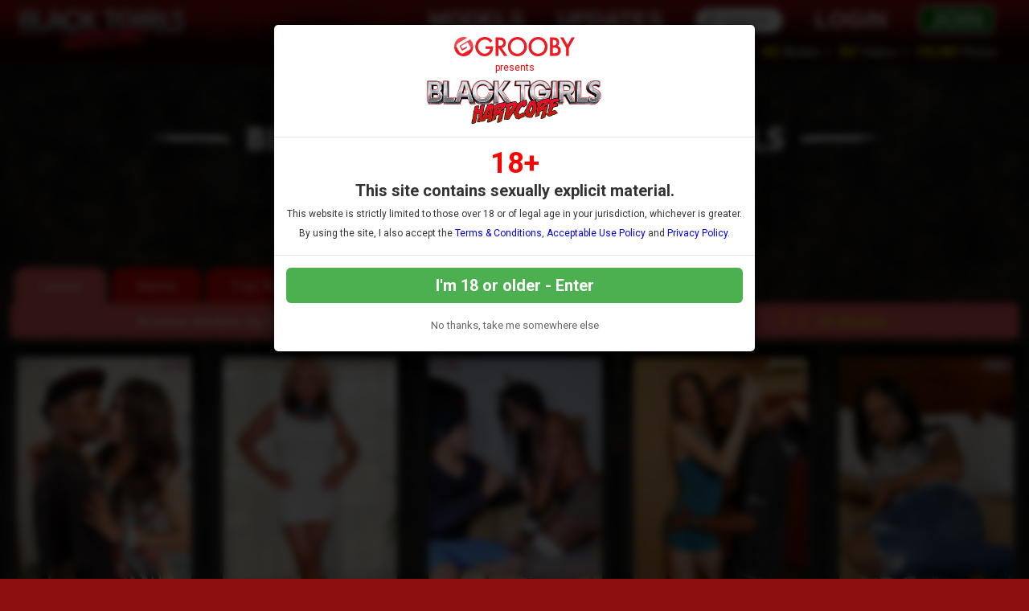

--- FILE ---
content_type: text/html; charset=UTF-8
request_url: https://www.blacktgirlshardcore.com/tour/models/8/latest/?g=
body_size: 73270
content:


<!DOCTYPE html>
<!--[if lt IE 7 ]><html class="ie ie6" lang="en"> <![endif]-->
<!--[if IE 7 ]><html class="ie ie7" lang="en"> <![endif]-->
<!--[if IE 8 ]><html class="ie ie8" lang="en"> <![endif]-->
<!--[if (gte IE 9)|!(IE)]><!--><html lang="en"> <!--<![endif]-->
<head>
		<base href="https://www.blacktgirlshardcore.com/tour/" />
		
	<meta charset="utf-8">
	<meta http-equiv="X-UA-Compatible" content="IE=edge,chrome=1">
	<meta name="RATING" content="RTA-5042-1996-1400-1577-RTA" />
	
		<TITLE>Black TGirls Hardcore: Models</TITLE>
	
	<link rel="canonical" href="https://www.blacktgirlshardcore.com/tour/models/8/latest/?g=" />

	
		
	<meta name="robots" content="noodp" />
	<meta name="author" content="Black TGirls Hardcore">

	<!--[if lt IE 9]><script src="https://cdnjs.cloudflare.com/ajax/libs/html5shiv/3.7.3/html5shiv.min.js"></script><![endif]-->

	<!-- Mobile -->
	<meta name="viewport" content="width=device-width, initial-scale=1, maximum-scale=1">
	<meta name="apple-mobile-web-app-capable" content="yes" />
	<meta name="apple-mobile-web-app-status-bar-style" content="black-translucent" />

	<!-- Custom Fonts -->
	<link href='https://fonts.googleapis.com/css?family=Roboto:300,400,500,700' rel='stylesheet' type='text/css'>
	<link href='https://fonts.googleapis.com/css?family=Roboto+Condensed:300,400,700' rel='stylesheet' type='text/css'>
	<link href='https://fonts.googleapis.com/css?family=Open+Sans:400,500,600,800' rel='stylesheet' type='text/css'>
	<link href="https://fonts.googleapis.com/css2?family=Yantramanav:wght@300;400;500;700&display=swap" rel="stylesheet"> 
	<!--link rel="stylesheet" href="https://use.fontawesome.com/releases/v5.0.13/css/all.css" integrity="sha384-DNOHZ68U8hZfKXOrtjWvjxusGo9WQnrNx2sqG0tfsghAvtVlRW3tvkXWZh58N9jp" crossorigin="anonymous"-->
	<!--script src="https://use.fontawesome.com/dff6e8f65e.js"></script--> 	
	<script src="https://kit.fontawesome.com/7c91112f34.js" crossorigin="anonymous"></script>

	<!-- CSS -->
	<link rel="stylesheet" href="/tour/custom_assets/js/agecheck/bootstrap.css">
	<link href="//stackpath.bootstrapcdn.com/font-awesome/4.7.0/css/font-awesome.min.css" rel="stylesheet" integrity="sha384-wvfXpqpZZVQGK6TAh5PVlGOfQNHSoD2xbE+QkPxCAFlNEevoEH3Sl0sibVcOQVnN" crossorigin="anonymous">
	<link rel="stylesheet" href="custom_assets/css/style-test.css" />
	<link rel="stylesheet" href="custom_assets/css/media.css" />
	<link rel="stylesheet" href="custom_assets/js/slick/slick.css"/>
	<link rel="stylesheet" href="custom_assets/js/slick/slick-theme.css"/>
	<link rel="stylesheet" href="//global.grooby.com/css/global.css"/>

	<!-- Favicons -->
	<link rel="apple-touch-icon" sizes="180x180" href="/tour/custom_assets/favicon/apple-touch-icon.png">
	<link rel="icon" type="image/png" sizes="32x32" href="/tour/custom_assets/favicon/favicon-32x32.png">
	<link rel="icon" type="image/png" sizes="16x16" href="/tour/custom_assets/favicon/favicon-16x16.png">
	<link rel="manifest" href="/tour/custom_assets/favicon/site.webmanifest">
	<link rel="mask-icon" href="/tour/custom_assets/favicon/safari-pinned-tab.svg" color="#5bbad5">
	<link rel="shortcut icon" href="/tour/custom_assets/favicon/favicon.ico">
	<meta name="msapplication-TileColor" content="#ffc40d">
	<meta name="msapplication-config" content="/tour/custom_assets/favicon/browserconfig.xml">
	<meta name="theme-color" content="#ffffff">



	<!-- jQuery Stuff -->
	<script src="//cdnjs.cloudflare.com/ajax/libs/modernizr/2.8.3/modernizr.min.js"></script><!--//modernizr-->
	<script src="//ajax.googleapis.com/ajax/libs/jquery/1.11.1/jquery.min.js"></script>
	<script src="/tour/custom_assets/js/agecheck/bootstrap.min.js"></script>
	<script src="//cdnjs.cloudflare.com/ajax/libs/jquery-migrate/1.2.1/jquery-migrate.min.js"></script><!--//jquery migrate-->
	<script src="custom_assets/js/slick/slick.min.js"></script>
	<script src="custom_assets/js/jquery.resmenu.min.js"></script>
	<script src="custom_assets/js/bjqs-1.3.min.js"></script>

	<!-- JQuery Include -->
	<script type="text/javascript" src="js/tourhelper.js"></script>

	<script src="js/mp4x/mediaelement-and-player.min.js"></script>
	<link rel="stylesheet" href="js/mp4x/mediaelementplayer.min.css" />

	<script type="text/javascript" src="js/jquery-ui.min.js"></script>
	<link rel="stylesheet" type="text/css" href="images/jqueryui/jquery-ui.min.css" />
	<!-- This includes the number of clicks that are allowed on the Tour -->
	<script>
				dayslimit =  1;
		maxClicks  = 100;
		
		//$(document).ready(function() { $(".fancybox").fancybox({"title": ""}); });
		
		var pl1_streamer = "stream.php"
		var pl1_type     = "http"

		var pl2_streamer = ""
		var pl2_type     = "video"
	</script>

	<script src="js/tour.js"></script>


	<script src="custom_assets/js/custom.js"></script><!--//custom jquery-->
	<script src="custom_assets/js/odometer.js"></script>
	<!--[if lt IE 9]><script src="custom_assets/js/jq.respond.js"></script><![endif]--><!--//IE responsive web design-->
	
	

<meta name="twitter:card" content="summary">
<meta name="twitter:title" content="Black TGirls Hardcore - Models" />
<meta property="og:title" content="Black TGirls Hardcore - Models"/>




<meta name="twitter:card" content="summary">



	<!-- RESPONSIVE TOP HEADER -->
	<script>
	$(function() {
		$(window).scroll(function() {
			var scroll = $(window).scrollTop();
	 
			if (scroll >= 500) {
				$(".tournav").addClass('smaller');
			} else {
				$(".tournav").removeClass("smaller");
			}
		});
	});
	</script>



	<!-- SHOW STICKY JOIN -->
	<script>
	$(function(){
		$(window).scroll(function() { 
			if ($(this).scrollTop() > 500) { 
				$(".sticky_join:hidden").css('visibility','visible');   
				$(".sticky_join:hidden").fadeIn('slow');  
			} 
			else {	 
				$(".sticky_join:visible").fadeOut("slow"); 
			}  
		});
	});
	</script>


	<!-- GOOGLE ANALYTICS TRACKING CODE -->
	<!-- Global site tag (gtag.js) - Google Analytics -->
	<script async src="https://www.googletagmanager.com/gtag/js?id=UA-10368037-20"></script>
	<script>
	  window.dataLayer = window.dataLayer || [];
	  function gtag(){dataLayer.push(arguments);}
	  gtag('js', new Date());
	
	  gtag('config', 'UA-10368037-56');
	</script>
	<!-- END GOOGLE ANALYTICS -->



	<!-- RABBITS IFRAME CODE -->
	<script>
	    (function () {
	        var rpil = document.createElement("script");
	        rpil.async = true;
	        rpil.type = "text/javascript";
	        rpil.src = "https://www.rabitsfan.com/embed/src/embed.min.js"; 
	        var node = document.getElementsByTagName("script")[0];
	        node.parentNode.insertBefore(rpil, node);
	    })();
	</script>
	<!-- END RABBITS IFRAME -->

</head>

<body id="tour">

<!--[if lt IE 7]><p class="chromeframe">You are using an <strong>outdated</strong> browser. Please <a href="http://browsehappy.com/">upgrade your browser</a> or <a href="http://www.google.com/chromeframe/?redirect=true">activate Google Chrome Frame</a> to improve your experience.</p><![endif]-->






<!-- LOADS AGE CHECK ON PAGE LOAD -->

<script type="text/javascript">

    $(document).ready(function() {
		$('#myModal').modal('show');
	});

</script>




<!-- SETS COOKIE -->

<script type="text/javascript">

function setCookie(cname, cvalue, exdays) {

        var d = new Date();

        d.setTime(d.getTime() + (exdays*24*60*60*1000));

        var expires = "expires="+d.toUTCString();

        document.cookie = cname + "=" + cvalue + "; " + expires +";path=/";

    }

</script>





<style type="text/css">

.decline a {
	font-family: "Roboto", sans-serif !important;
	text-align: center;
	color: #666;
	font-size: 13px;
	margin-bottom: 10px;
	margin-top: 20px;
	display: block;
}

.decline a:hover {
	color: #000;
}



.modal-backdrop{

   backdrop-filter: blur(5px);

   background-color: rgba(0,0,0,0.8);

   grayscale

}



.modal-backdrop.in{

   opacity: 1 !important;

}



.modal-header img {

	display: block;

	margin: 0 auto;

	text-align: center;

}

.modal-header span {

	font-size: 12px;

	font-family: "Roboto", sans-serif !important;

	text-align: center;

	display: block;

	padding: 7px 0;

	color: #f00;

}







.modal-body {

	font-family: "Roboto", sans-serif !important;

	text-align: center;

	color: #333;

}



.modal-body p.eighteen {

	font-size: 36px;

	line-height: 24px;

	color: #f00;

	font-weight: bold;

}



.modal-body p {

	font-size: 20px;

	padding: 5px 0;

}



.modal-body p.smaller {

	font-size: 12px;

}



.modal-btn {

	font-family: "Roboto", sans-serif !important;

	font-weight: bold;

	padding: 10px;

	width: 100%;

	background: #4CAF50;

	font-size: 20px;

	color: #fff;

	border: none;

	border-radius: 6px;

}



.modal-btn:hover {

	background: #008000;

}





</style>







<!-- Modal -->

<div class="modal fade" id="myModal" tabindex="-1" role="dialog" aria-labelledby="exampleModalLabel" aria-hidden="true" data-backdrop="static" data-keyboard="false">

  <div class="modal-dialog" role="document">

    <div class="modal-content">

      <div class="modal-header">

        <img src="https://grooby.com/compliance/grooby-logo.png" style="max-width: 150px">

		<span>presents</span>

		<img src="/tour/custom_assets/images/logo.png" style="max-width: 220px">

      </div>

      <div class="modal-body">





<p class="eighteen">18+</span>

<p><b>This site contains sexually explicit material.</b></p>

<p class="smaller">This website is strictly limited to those over 18 or of legal age in your jurisdiction, whichever is greater.</p>

<p class="smaller">By using the site, I also accept the <a href="//www.grooby.com/compliance/terms.html" target="_blank">Terms & Conditions</a>, <a href="//www,grooby.com/compliance/acceptable-use-10.php" target="_blank">Acceptable Use Policy</a> and <a href="//www,grooby.com/compliance/privacypolicy.php" target="_blank">Privacy Policy</a>.</p>

      </div>

      <div class="modal-footer">

        <button type="button" class="modal-btn" onclick="setCookie('agechecked', 'yes', 90)" data-dismiss="modal">I'm 18 or older - Enter</button>

		<div class="decline"><a href="https://www.google.com">No thanks, take me somewhere else</a></div>

      </div>

    </div>

  </div>

</div>




<!--Header-->
<div class="tournav">
	<div class="container clearfix">
		<h1 id="logo"><a href="https://www.blacktgirlshardcore.com/tour/"><img src="custom_assets/images/logo.png" alt="Black TGirls Hardcore"></a></h1>
		<nav>
			<li><a href="https://www.blacktgirlshardcore.com/tour/models/1/latest/" >Models </a></li>

			<li><a href="https://www.blacktgirlshardcore.com/tour/categories/movies/1/latest/" >Updates </a></li>

			<li class="toursearch"><div class="menu_search_container"><script>
$().ready(function(){
    $("#autosuggest").autocomplete({
      source: function(req, add){
		$.get('search_ajax.php?q=' + req.term, function(data) {

			arrStor = [];

			arrLabel = new Array();
			arrURL   = new Array();
			var arg= data.split("\n");

			for(var i=0; i < arg.length; i++){
				ix = arg[i].split("|");

				if (ix.length == 2){
					arrStor[arrStor.length] = {label:ix[0].trim(), value:ix[1].trim()}
				}

				if (arrStor.length >= 15) break;
			}

			add(arrStor);
		});
      },
      select: function( event, ui ) {
	    this.value = ui.item.value;
	    var form = $(this).parents('form:first').submit();
	  }
    });
});
</script>
<style>.ui-widget-content { z-index:999999 !important; }</style>

<!--This displays the Search Table-->
<div id="search_bar_new">

	<!--Start Search Form-->
	<form id="searchform" action="search.php" method="get">
		<div class="search_input_header">
			<input type="search" class="inputbox" id="autosuggest" autocomplete="off" class="input" name="qall" value="" placeholder="Search" />
					</div>
	</form>
	<!--End Search Form-->



</div></div></li>

			<li><a href="/members/">Login</a></li>

			<li><a href="https://join.blacktgirlshardcore.com/signup/signup.php?nats=MC4wLjM1LjEzMi4wLjAuMC4wLjA&step=2" class="join">Join</a></li>

		</nav>
	</div>

	<!-- SlickNav Responsive Menu -->
	<link rel="stylesheet" href="/tour/custom_assets/js/slicknav/dist/slicknav.css">
	<script src="/tour/custom_assets/js/slicknav/jquery.slicknav.js"></script>
	<script type="text/javascript">
	$(document).ready(function(){
		$('#menu').slicknav();

		$('.slicknav_menu').prepend('<a href="index.php"><img class="slicknavlogo" src="/tour/custom_assets/images/logo.png" alt="Black TGirls Hardcore" /></a>');
		
		$('.slicknav_menu').append('<a href="https://join.blacktgirlshardcore.com/signup/signup.php?nats=MC4wLjM1LjEzMi4wLjAuMC4wLjA&step=2" class="join mobile_join">Join</a>');
		
		// Hide the Join button on hamburger menu click
        $('.slicknav_btn').on('click', function() {
            $('.mobile_join').toggle(); // Toggles the visibility of the button
        });
	});
	</script>
	<!-- slicknav -->

	<ul id="menu">
		<li><a href="https://www.blacktgirlshardcore.com/tour/models/1/latest/" >Models </a></li>
					<li><a href="https://www.blacktgirlshardcore.com/tour/categories/movies/1/latest/" >Updates </a></li>
				<li><a href="/members/">Login</a></li>
		<li><a href="https://join.blacktgirlshardcore.com/signup/signup.php?nats=MC4wLjM1LjEzMi4wLjAuMC4wLjA&step=2" class="join">Join</a></li>
		<li class="toursearch"><div class="menu_search_container"><script>
	$().ready(function(){
		$("#autosuggest").autocomplete({
		  source: function(req, add){
			$.get('search_ajax.php?q=' + req.term, function(data) {
	
				arrStor = [];
	
				arrLabel = new Array();
				arrURL   = new Array();
				var arg= data.split("\n");
	
				for(var i=0; i < arg.length; i++){
					ix = arg[i].split("|");
	
					if (ix.length == 2){
						arrStor[arrStor.length] = {label:ix[0].trim(), value:ix[1].trim()}
					}
	
					if (arrStor.length >= 15) break;
				}
	
				add(arrStor);
			});
		  },
		  select: function( event, ui ) {
			this.value = ui.item.value;
			var form = $(this).parents('form:first').submit();
		  }
		});
	});
</script>

<!-- Include Font Awesome -->
<link rel="stylesheet" href="https://cdnjs.cloudflare.com/ajax/libs/font-awesome/6.0.0-beta3/css/all.min.css">

<style>
    .search_input_header_mobile input[type="search"]::-webkit-search-cancel-button {
        -webkit-appearance: none;
        appearance: none;
    }

    .search_input_header_mobile {
        text-align: center;
        position: relative;
    }

    .search_input_header_mobile .inputbox_mobile {
        border-radius: 1rem;
        padding: 5px 10px;
        width: 70%;
        border: 2px solid #ddd;
        font-size: 16px;
        margin: 3% 0;
    }

    .search_input_header_mobile .search_button_header {
        position: absolute;
        right: 17%;
        top: 50%;
        transform: translateY(-50%);
        background: none;
        border: none;
        cursor: pointer;
    }

    .search_input_header_mobile .search_button_header i {
        font-size: 20px;
        color: #888; 
    }
</style>

<!--This displays the Search Table-->
<div id="search_bar_mobile">
    <!--Start Search Form-->
    <form id="searchform" action="search.php" method="get">
        <div class="search_input_header_mobile">
            <input type="search" class="inputbox_mobile" id="autosuggest" autocomplete="off" name="qall" value="" placeholder="Search..." />
            <div class="search_button_header">
                <i class="fa fa-search"></i>
            </div>
        </div>
    </form>
    <!--End Search Form-->
</div>
</div></li>

	</ul>
	<!-- end slicknav -->
</div>




<div class="tagline_container">

		<div class="tagline_stats">
			<b>423</b><span> Models</span>&nbsp;&nbsp;|&nbsp;&nbsp;
			<b>867</b><span> Videos</span>&nbsp;&nbsp;|&nbsp;&nbsp;
			<b>155,089</b><span> Photos</span>
		</div>

</div><!-- container -->



<div style="clear:both"></div>

<a href="http://join.blacktgirlshardcore.com/signup/signup.php?nats=MC4wLjM1LjEzMi4wLjAuMC4wLjA&step=2">


		<div class="sticky_join">

	

	<div class="stickyheader"><h2>Join Now!</h2></div>

	<div class="types">We accept Credit Cards, Bitcoin &amp; Paypal!</div>
	

	<div class="card_container">

		<img src="custom_assets/images/visa.png">

		<img src="custom_assets/images/mastercard.png">

		<img src="custom_assets/images/paypal.png">

		<!--img src="custom_assets/images/giftcard.png"-->

		<img src="custom_assets/images/bitcoin.png">

	</div><!-- card_container -->

	

	</div><!-- sticky join -->

</a>


<div class="pattern_span">
	<div class="lightblue_container clearfix">

<div style="height: 50px"></div>

		<div class="blocktitle clear">
			<div class="pointer_left">&nbsp;</div>
			<h3>
				Black TGirl Hardcore Models
			</h3>
			<div class="pointer_right">&nbsp;</div>
		</div>




<!-- LOOK IN URL FOR CERTAIN WORDS TO USE IN FILTERING CONTENT BY CATEGORY -->
		
 <!-- REMOVE PAGINATION IF ON TOP-RATED MODEL PAGE -->
		<!-- MaxPages controlled by Tour Setting in CMS -->


<div class="pagination">

		<div class="button"><a href="https://www.blacktgirlshardcore.com/tour/models/1/latest/?g="><i class="fa fa-angle-double-left fa-2x"></i></a></div>

		<div class="button"><a href="https://www.blacktgirlshardcore.com/tour/models/7/latest/?g="><i class="fa fa-angle-left fa-2x"></i></a></div>
	
	<ul>
<!-- Page Number Links for pages and to hilite the current page -->
<li class="hideMobile"><a href="https://www.blacktgirlshardcore.com/tour/models/3/latest/?g=" class="">3</a></li><li>&nbsp;-&nbsp;</li><li class="hideMobile"><a href="https://www.blacktgirlshardcore.com/tour/models/4/latest/?g=" class="">4</a></li><li>&nbsp;-&nbsp;</li><li class="hideMobile"><a href="https://www.blacktgirlshardcore.com/tour/models/5/latest/?g=" class="">5</a></li><li>&nbsp;-&nbsp;</li><li class="hideMobile"><a href="https://www.blacktgirlshardcore.com/tour/models/6/latest/?g=" class="">6</a></li><li>&nbsp;-&nbsp;</li><li class="hideMobile"><a href="https://www.blacktgirlshardcore.com/tour/models/7/latest/?g=" class="">7</a></li><li>&nbsp;-&nbsp;</li><li><a class="active" href="https://www.blacktgirlshardcore.com/tour/models/8/latest/?g=">8</a></li><li>&nbsp;-&nbsp;</li><li class="hideMobile"><a href="https://www.blacktgirlshardcore.com/tour/models/9/latest/?g=" class="">9</a></li><li>&nbsp;-&nbsp;</li>	</ul>

	<div class="button"><a href="https://www.blacktgirlshardcore.com/tour/models/9/latest/?g="><i class="fa fa-angle-right fa-2x"></i></a></div>

		<div class="button"><a href="https://www.blacktgirlshardcore.com/tour/models/9/latest/?g="><i class="fa fa-angle-double-right fa-2x"></i></a></div>
	
	

	<p style="font-size: 11px">Viewing Page 8 of 9</p>


</div>


		
<!-- LOOK IN URL FOR CERTAIN WORDS TO USE IN FILTERING CONTENT BY CATEGORY -->


<ul class="tour_modelsorting clear" >
					<li><a href="https://www.blacktgirlshardcore.com/tour/models/1/latest/?g=" class="active">Latest</a></li>

				<li><a href="https://www.blacktgirlshardcore.com/tour/models/1/name/?g=" class="">Name</a></li>
		
				<li><a href="https://www.blacktgirlshardcore.com/tour/models/1/popular/?g=" class="">Top Rated</a></li>

		
	</ul>



		<div class="green_span" style="width: 98%; margin: 0 auto; background: #EE5E5F; padding: 5px 0; display: block; border-radius: 6px">
			<div class="clear_container clearfix">

				
<div class="azlinksinner clear">

	<div class="azlinks">
		<p>Browse Models By Name - </p>

	<!-- <a title="All" href="https://www.blacktgirlshardcore.com/tour/models/models.html"><span 
		class="letter_current">All</span></a> -->


	
<a title="A" href="https://www.blacktgirlshardcore.com/tour/models/a/models.html"><span class="letter">A</span></a><a title="B" href="https://www.blacktgirlshardcore.com/tour/models/b/models.html"><span class="letter">B</span></a><a title="C" href="https://www.blacktgirlshardcore.com/tour/models/c/models.html"><span class="letter">C</span></a><a title="D" href="https://www.blacktgirlshardcore.com/tour/models/d/models.html"><span class="letter">D</span></a><a title="E" href="https://www.blacktgirlshardcore.com/tour/models/e/models.html"><span class="letter">E</span></a><a title="F" href="https://www.blacktgirlshardcore.com/tour/models/f/models.html"><span class="letter">F</span></a><a title="G" href="https://www.blacktgirlshardcore.com/tour/models/g/models.html"><span class="letter">G</span></a><a title="H" href="https://www.blacktgirlshardcore.com/tour/models/h/models.html"><span class="letter">H</span></a><a title="I" href="https://www.blacktgirlshardcore.com/tour/models/i/models.html"><span class="letter">I</span></a><a title="J" href="https://www.blacktgirlshardcore.com/tour/models/j/models.html"><span class="letter">J</span></a><a title="K" href="https://www.blacktgirlshardcore.com/tour/models/k/models.html"><span class="letter">K</span></a><a title="L" href="https://www.blacktgirlshardcore.com/tour/models/l/models.html"><span class="letter">L</span></a><a title="M" href="https://www.blacktgirlshardcore.com/tour/models/m/models.html"><span class="letter">M</span></a><a title="N" href="https://www.blacktgirlshardcore.com/tour/models/n/models.html"><span class="letter">N</span></a><span class="letter_nocontent">O</span><a title="P" href="https://www.blacktgirlshardcore.com/tour/models/p/models.html"><span class="letter">P</span></a><span class="letter_nocontent">Q</span><a title="R" href="https://www.blacktgirlshardcore.com/tour/models/r/models.html"><span class="letter">R</span></a><a title="S" href="https://www.blacktgirlshardcore.com/tour/models/s/models.html"><span class="letter">S</span></a><a title="T" href="https://www.blacktgirlshardcore.com/tour/models/t/models.html"><span class="letter">T</span></a><a title="U" href="https://www.blacktgirlshardcore.com/tour/models/u/models.html"><span class="letter">U</span></a><a title="V" href="https://www.blacktgirlshardcore.com/tour/models/v/models.html"><span class="letter">V</span></a><a title="W" href="https://www.blacktgirlshardcore.com/tour/models/w/models.html"><span class="letter">W</span></a><span class="letter_nocontent">X</span><a title="Y" href="https://www.blacktgirlshardcore.com/tour/models/y/models.html"><span class="letter">Y</span></a><a title="Z" href="https://www.blacktgirlshardcore.com/tour/models/z/models.html"><span class="letter">Z</span></a><a class="az_displayall" href="models/1/name/">All Models</a>

	</div> <!-- azlinks -->

</div><!-- azlinks clear azlinksinner -->
			</div><!-- container -->
		</div><!-- span -->

		<div class="modelsblock">
			<div class="models clear">

				

<div class="model ">


	<div class="modelphoto">
				<!-- replace line below with join link to revert to SFW tour -->
			<a href="https://www.blacktgirlshardcore.com/tour/models/kitty--tj.html" title="Kitty & TJ">
					
<img id="set-target-118" width="350" height="525" alt="Kitty & TJ" class="category_model_thumb stdimage thumbs target" src0_1x="/tour/content//contentthumbs/10/53/1053-set-1x.jpg" src0_2x="/tour/content//contentthumbs/10/53/1053-set-2x.jpg" src0_3x="/tour/content//contentthumbs/10/53/1053-set-3x.jpg" cnt="1" v="0" />		</a>
	</div>
	<h4 class="modelname">
				<!-- replace line below with join link to revert to SFW tour -->
			<a href="https://www.blacktgirlshardcore.com/tour/models/kitty--tj.html" title="Kitty & TJ">
					Kitty & TJ		</a>
	</h4>
	<p>
		Sets:  
							1				</p>

		<div class="removemodelrating">
							<ul><p>Rating <i class="fa fa-trophy" style="color: #ffff00" aria-hidden="true"></i> 0.00</p></ul>
				</div>


</div>

<div class="model ">


	<div class="modelphoto">
				<!-- replace line below with join link to revert to SFW tour -->
			<a href="https://www.blacktgirlshardcore.com/tour/models/piper.html" title="Piper">
					
<img id="set-target-115" width="350" height="525" alt="Piper" class="category_model_thumb stdimage thumbs target" src0_1x="/tour/content//contentthumbs/23/97/2397-set-1x.jpg" src0_2x="/tour/content//contentthumbs/23/97/2397-set-2x.jpg" src0_3x="/tour/content//contentthumbs/23/97/2397-set-3x.jpg" cnt="1" v="0" />		</a>
	</div>
	<h4 class="modelname">
				<!-- replace line below with join link to revert to SFW tour -->
			<a href="https://www.blacktgirlshardcore.com/tour/models/piper.html" title="Piper">
					Piper		</a>
	</h4>
	<p>
		Sets:  
							1				</p>

		<div class="removemodelrating">
							<ul><p>Rating <i class="fa fa-trophy" style="color: #ffff00" aria-hidden="true"></i> 4.00</p></ul>
				</div>


</div>

<div class="model ">


	<div class="modelphoto">
				<!-- replace line below with join link to revert to SFW tour -->
			<a href="https://www.blacktgirlshardcore.com/tour/models/geisy-bombom--yago.html" title="Geisy Bombom & Yago">
					
<img id="set-target-113" width="350" height="525" alt="Geisy Bombom & Yago" class="category_model_thumb stdimage thumbs target" src0_1x="/tour/content//contentthumbs/02/74/274-set-1x.jpg" src0_2x="/tour/content//contentthumbs/02/74/274-set-2x.jpg" src0_3x="/tour/content//contentthumbs/02/74/274-set-3x.jpg" cnt="1" v="0" />		</a>
	</div>
	<h4 class="modelname">
				<!-- replace line below with join link to revert to SFW tour -->
			<a href="https://www.blacktgirlshardcore.com/tour/models/geisy-bombom--yago.html" title="Geisy Bombom & Yago">
					Geisy Bombom & Yago		</a>
	</h4>
	<p>
		Sets:  
							1				</p>

		<div class="removemodelrating">
							<ul><p>Rating <i class="fa fa-trophy" style="color: #ffff00" aria-hidden="true"></i> 0.00</p></ul>
				</div>


</div>

<div class="model ">


	<div class="modelphoto">
				<!-- replace line below with join link to revert to SFW tour -->
			<a href="https://www.blacktgirlshardcore.com/tour/models/unique-murcielago.html" title="Unique Murcielago">
					
<img id="set-target-33" width="350" height="525" alt="Unique Murcielago" class="category_model_thumb stdimage thumbs target" src0_1x="/tour/content//contentthumbs/11/81/1181-set-1x.jpg" src0_2x="/tour/content//contentthumbs/11/81/1181-set-2x.jpg" src0_3x="/tour/content//contentthumbs/11/81/1181-set-3x.jpg" cnt="1" v="0" />		</a>
	</div>
	<h4 class="modelname">
				<!-- replace line below with join link to revert to SFW tour -->
			<a href="https://www.blacktgirlshardcore.com/tour/models/unique-murcielago.html" title="Unique Murcielago">
					Unique Murcielago		</a>
	</h4>
	<p>
		Sets:  
							2				</p>

		<div class="removemodelrating">
							<ul><p>Rating <i class="fa fa-trophy" style="color: #ffff00" aria-hidden="true"></i> 4.00</p></ul>
				</div>


</div>

<div class="model ">


	<div class="modelphoto">
				<!-- replace line below with join link to revert to SFW tour -->
			<a href="https://www.blacktgirlshardcore.com/tour/models/brooklyn-mattel--mr-b.html" title="Brooklyn Mattel & Mr B">
					
<img id="set-target-111" width="350" height="525" alt="Brooklyn Mattel & Mr B" class="category_model_thumb stdimage thumbs target" src0_1x="/tour/content//contentthumbs/09/09/909-set-1x.jpg" src0_2x="/tour/content//contentthumbs/09/09/909-set-2x.jpg" src0_3x="/tour/content//contentthumbs/09/09/909-set-3x.jpg" cnt="1" v="0" />		</a>
	</div>
	<h4 class="modelname">
				<!-- replace line below with join link to revert to SFW tour -->
			<a href="https://www.blacktgirlshardcore.com/tour/models/brooklyn-mattel--mr-b.html" title="Brooklyn Mattel & Mr B">
					Brooklyn Mattel & Mr B		</a>
	</h4>
	<p>
		Sets:  
							1				</p>

		<div class="removemodelrating">
							<ul><p>Rating <i class="fa fa-trophy" style="color: #ffff00" aria-hidden="true"></i> 5.00</p></ul>
				</div>


</div>

<div class="model ">


	<div class="modelphoto">
				<!-- replace line below with join link to revert to SFW tour -->
			<a href="https://www.blacktgirlshardcore.com/tour/models/vivy-dantas.html" title="Vivy Dantas">
					
<img id="set-target-110" width="350" height="525" alt="Vivy Dantas" class="category_model_thumb stdimage thumbs target" src0_1x="/tour/content//contentthumbs/21/03/2103-set-1x.jpg" src0_2x="/tour/content//contentthumbs/21/03/2103-set-2x.jpg" src0_3x="/tour/content//contentthumbs/21/03/2103-set-3x.jpg" cnt="1" v="0" />		</a>
	</div>
	<h4 class="modelname">
				<!-- replace line below with join link to revert to SFW tour -->
			<a href="https://www.blacktgirlshardcore.com/tour/models/vivy-dantas.html" title="Vivy Dantas">
					Vivy Dantas		</a>
	</h4>
	<p>
		Sets:  
							1				</p>

		<div class="removemodelrating">
							<ul><p>Rating <i class="fa fa-trophy" style="color: #ffff00" aria-hidden="true"></i> 0.00</p></ul>
				</div>


</div>

<div class="model ">


	<div class="modelphoto">
				<!-- replace line below with join link to revert to SFW tour -->
			<a href="https://www.blacktgirlshardcore.com/tour/models/precious.html" title="Precious">
					
<img id="set-target-85" width="350" height="525" alt="Precious" class="category_model_thumb stdimage thumbs target" src0_1x="/tour/content//contentthumbs/06/33/633-set-1x.jpg" src0_2x="/tour/content//contentthumbs/06/33/633-set-2x.jpg" src0_3x="/tour/content//contentthumbs/06/33/633-set-3x.jpg" cnt="1" v="0" />		</a>
	</div>
	<h4 class="modelname">
				<!-- replace line below with join link to revert to SFW tour -->
			<a href="https://www.blacktgirlshardcore.com/tour/models/precious.html" title="Precious">
					Precious		</a>
	</h4>
	<p>
		Sets:  
							1				</p>

		<div class="removemodelrating">
							<ul><p>Rating <i class="fa fa-trophy" style="color: #ffff00" aria-hidden="true"></i> 4.75</p></ul>
				</div>


</div>

<div class="model ">


	<div class="modelphoto">
				<!-- replace line below with join link to revert to SFW tour -->
			<a href="https://www.blacktgirlshardcore.com/tour/models/chastity-kane.html" title="Chastity Kane">
					
<img id="set-target-35" width="350" height="525" alt="Chastity Kane" class="category_model_thumb stdimage thumbs target" src0_1x="/tour/content//contentthumbs/22/10/2210-set-1x.jpg" src0_2x="/tour/content//contentthumbs/22/10/2210-set-2x.jpg" src0_3x="/tour/content//contentthumbs/22/10/2210-set-3x.jpg" cnt="1" v="0" />		</a>
	</div>
	<h4 class="modelname">
				<!-- replace line below with join link to revert to SFW tour -->
			<a href="https://www.blacktgirlshardcore.com/tour/models/chastity-kane.html" title="Chastity Kane">
					Chastity Kane		</a>
	</h4>
	<p>
		Sets:  
							2				</p>

		<div class="removemodelrating">
							<ul><p>Rating <i class="fa fa-trophy" style="color: #ffff00" aria-hidden="true"></i> 4.50</p></ul>
				</div>


</div>

<div class="model ">


	<div class="modelphoto">
				<!-- replace line below with join link to revert to SFW tour -->
			<a href="https://www.blacktgirlshardcore.com/tour/models/kelli-laque.html" title="Kelli LaQue">
					
<img id="set-target-73" width="350" height="525" alt="Kelli LaQue" class="category_model_thumb stdimage thumbs target" src0_1x="/tour/content//contentthumbs/04/08/408-set-1x.jpg" src0_2x="/tour/content//contentthumbs/04/08/408-set-2x.jpg" src0_3x="/tour/content//contentthumbs/04/08/408-set-3x.jpg" cnt="1" v="0" />		</a>
	</div>
	<h4 class="modelname">
				<!-- replace line below with join link to revert to SFW tour -->
			<a href="https://www.blacktgirlshardcore.com/tour/models/kelli-laque.html" title="Kelli LaQue">
					Kelli LaQue		</a>
	</h4>
	<p>
		Sets:  
							1				</p>

		<div class="removemodelrating">
							<ul><p>Rating <i class="fa fa-trophy" style="color: #ffff00" aria-hidden="true"></i> 4.60</p></ul>
				</div>


</div>

<div class="model ">


	<div class="modelphoto">
				<!-- replace line below with join link to revert to SFW tour -->
			<a href="https://www.blacktgirlshardcore.com/tour/models/tyra.html" title="Tyra">
					
<img id="set-target-76" width="350" height="525" alt="Tyra" class="category_model_thumb stdimage thumbs target" src0_1x="/tour/content//contentthumbs/21/04/2104-set-1x.jpg" src0_2x="/tour/content//contentthumbs/21/04/2104-set-2x.jpg" src0_3x="/tour/content//contentthumbs/21/04/2104-set-3x.jpg" cnt="1" v="0" />		</a>
	</div>
	<h4 class="modelname">
				<!-- replace line below with join link to revert to SFW tour -->
			<a href="https://www.blacktgirlshardcore.com/tour/models/tyra.html" title="Tyra">
					Tyra		</a>
	</h4>
	<p>
		Sets:  
							1				</p>

		<div class="removemodelrating">
							<ul><p>Rating <i class="fa fa-trophy" style="color: #ffff00" aria-hidden="true"></i> 4.40</p></ul>
				</div>


</div>

<div class="model ">


	<div class="modelphoto">
				<!-- replace line below with join link to revert to SFW tour -->
			<a href="https://www.blacktgirlshardcore.com/tour/models/heaven.html" title="Heaven">
					
<img id="set-target-81" width="350" height="525" alt="Heaven" class="category_model_thumb stdimage thumbs target" src0_1x="/tour/content//contentthumbs/02/95/295-set-1x.jpg" src0_2x="/tour/content//contentthumbs/02/95/295-set-2x.jpg" src0_3x="/tour/content//contentthumbs/02/95/295-set-3x.jpg" cnt="1" v="0" />		</a>
	</div>
	<h4 class="modelname">
				<!-- replace line below with join link to revert to SFW tour -->
			<a href="https://www.blacktgirlshardcore.com/tour/models/heaven.html" title="Heaven">
					Heaven		</a>
	</h4>
	<p>
		Sets:  
							1				</p>

		<div class="removemodelrating">
							<ul><p>Rating <i class="fa fa-trophy" style="color: #ffff00" aria-hidden="true"></i> 0.00</p></ul>
				</div>


</div>

<div class="model ">


	<div class="modelphoto">
				<!-- replace line below with join link to revert to SFW tour -->
			<a href="https://www.blacktgirlshardcore.com/tour/models/melanie-milano.html" title="Melanie Milano">
					
<img id="set-target-82" width="350" height="525" alt="Melanie Milano" class="category_model_thumb stdimage thumbs target" src0_1x="/tour/content//contentthumbs/10/85/1085-set-1x.jpg" src0_2x="/tour/content//contentthumbs/10/85/1085-set-2x.jpg" src0_3x="/tour/content//contentthumbs/10/85/1085-set-3x.jpg" cnt="1" v="0" />		</a>
	</div>
	<h4 class="modelname">
				<!-- replace line below with join link to revert to SFW tour -->
			<a href="https://www.blacktgirlshardcore.com/tour/models/melanie-milano.html" title="Melanie Milano">
					Melanie Milano		</a>
	</h4>
	<p>
		Sets:  
							1				</p>

		<div class="removemodelrating">
							<ul><p>Rating <i class="fa fa-trophy" style="color: #ffff00" aria-hidden="true"></i> 0.00</p></ul>
				</div>


</div>

<div class="model ">


	<div class="modelphoto">
				<!-- replace line below with join link to revert to SFW tour -->
			<a href="https://www.blacktgirlshardcore.com/tour/models/bianca-diaz.html" title="Bianca Diaz">
					
<img id="set-target-72" width="350" height="525" alt="Bianca Diaz" class="category_model_thumb stdimage thumbs target" src0_1x="/tour/content//contentthumbs/23/69/2369-set-1x.jpg" src0_2x="/tour/content//contentthumbs/23/69/2369-set-2x.jpg" src0_3x="/tour/content//contentthumbs/23/69/2369-set-3x.jpg" cnt="1" v="0" />		</a>
	</div>
	<h4 class="modelname">
				<!-- replace line below with join link to revert to SFW tour -->
			<a href="https://www.blacktgirlshardcore.com/tour/models/bianca-diaz.html" title="Bianca Diaz">
					Bianca Diaz		</a>
	</h4>
	<p>
		Sets:  
							1				</p>

		<div class="removemodelrating">
							<ul><p>Rating <i class="fa fa-trophy" style="color: #ffff00" aria-hidden="true"></i> 4.75</p></ul>
				</div>


</div>

<div class="model ">


	<div class="modelphoto">
				<!-- replace line below with join link to revert to SFW tour -->
			<a href="https://www.blacktgirlshardcore.com/tour/models/shakira.html" title="Shakira">
					
<img id="set-target-84" width="350" height="525" alt="Shakira" class="category_model_thumb stdimage thumbs target" src0_1x="/tour/content//contentthumbs/21/06/2106-set-1x.jpg" src0_2x="/tour/content//contentthumbs/21/06/2106-set-2x.jpg" src0_3x="/tour/content//contentthumbs/21/06/2106-set-3x.jpg" cnt="1" v="0" />		</a>
	</div>
	<h4 class="modelname">
				<!-- replace line below with join link to revert to SFW tour -->
			<a href="https://www.blacktgirlshardcore.com/tour/models/shakira.html" title="Shakira">
					Shakira		</a>
	</h4>
	<p>
		Sets:  
							1				</p>

		<div class="removemodelrating">
							<ul><p>Rating <i class="fa fa-trophy" style="color: #ffff00" aria-hidden="true"></i> 0.00</p></ul>
				</div>


</div>

<div class="model ">


	<div class="modelphoto">
				<!-- replace line below with join link to revert to SFW tour -->
			<a href="https://www.blacktgirlshardcore.com/tour/models/lady-godiva.html" title="Lady Godiva">
					
<img id="set-target-74" width="350" height="525" alt="Lady Godiva" class="category_model_thumb stdimage thumbs target" src0_1x="/tour/content//contentthumbs/23/89/2389-set-1x.jpg" src0_2x="/tour/content//contentthumbs/23/89/2389-set-2x.jpg" src0_3x="/tour/content//contentthumbs/23/89/2389-set-3x.jpg" cnt="1" v="0" />		</a>
	</div>
	<h4 class="modelname">
				<!-- replace line below with join link to revert to SFW tour -->
			<a href="https://www.blacktgirlshardcore.com/tour/models/lady-godiva.html" title="Lady Godiva">
					Lady Godiva		</a>
	</h4>
	<p>
		Sets:  
							1				</p>

		<div class="removemodelrating">
							<ul><p>Rating <i class="fa fa-trophy" style="color: #ffff00" aria-hidden="true"></i> 4.25</p></ul>
				</div>


</div>

<div class="model ">


	<div class="modelphoto">
				<!-- replace line below with join link to revert to SFW tour -->
			<a href="https://www.blacktgirlshardcore.com/tour/models/lola-the-hole-puncher.html" title="Lola the Hole Puncher">
					
<img id="set-target-62" width="350" height="525" alt="Lola the Hole Puncher" class="category_model_thumb stdimage thumbs target" src0_1x="/tour/content//contentthumbs/04/78/478-set-1x.jpg" src0_2x="/tour/content//contentthumbs/04/78/478-set-2x.jpg" src0_3x="/tour/content//contentthumbs/04/78/478-set-3x.jpg" cnt="1" v="0" />		</a>
	</div>
	<h4 class="modelname">
				<!-- replace line below with join link to revert to SFW tour -->
			<a href="https://www.blacktgirlshardcore.com/tour/models/lola-the-hole-puncher.html" title="Lola the Hole Puncher">
					Lola the Hole Puncher		</a>
	</h4>
	<p>
		Sets:  
							1				</p>

		<div class="removemodelrating">
							<ul><p>Rating <i class="fa fa-trophy" style="color: #ffff00" aria-hidden="true"></i> 4.50</p></ul>
				</div>


</div>

<div class="model ">


	<div class="modelphoto">
				<!-- replace line below with join link to revert to SFW tour -->
			<a href="https://www.blacktgirlshardcore.com/tour/models/jade.html" title="Jade">
					
<img id="set-target-68" width="350" height="525" alt="Jade" class="category_model_thumb stdimage thumbs target" src0_1x="/tour/content//contentthumbs/21/73/2173-set-1x.jpg" src0_2x="/tour/content//contentthumbs/21/73/2173-set-2x.jpg" src0_3x="/tour/content//contentthumbs/21/73/2173-set-3x.jpg" cnt="1" v="0" />		</a>
	</div>
	<h4 class="modelname">
				<!-- replace line below with join link to revert to SFW tour -->
			<a href="https://www.blacktgirlshardcore.com/tour/models/jade.html" title="Jade">
					Jade		</a>
	</h4>
	<p>
		Sets:  
							3				</p>

		<div class="removemodelrating">
							<ul><p>Rating <i class="fa fa-trophy" style="color: #ffff00" aria-hidden="true"></i> 0.00</p></ul>
				</div>


</div>

<div class="model ">


	<div class="modelphoto">
				<!-- replace line below with join link to revert to SFW tour -->
			<a href="https://www.blacktgirlshardcore.com/tour/models/trina.html" title="Trina">
					
<img id="set-target-88" width="350" height="525" alt="Trina" class="category_model_thumb stdimage thumbs target" src0_1x="/tour/content//contentthumbs/11/73/1173-set-1x.jpg" src0_2x="/tour/content//contentthumbs/11/73/1173-set-2x.jpg" src0_3x="/tour/content//contentthumbs/11/73/1173-set-3x.jpg" cnt="1" v="0" />		</a>
	</div>
	<h4 class="modelname">
				<!-- replace line below with join link to revert to SFW tour -->
			<a href="https://www.blacktgirlshardcore.com/tour/models/trina.html" title="Trina">
					Trina		</a>
	</h4>
	<p>
		Sets:  
							1				</p>

		<div class="removemodelrating">
							<ul><p>Rating <i class="fa fa-trophy" style="color: #ffff00" aria-hidden="true"></i> 0.00</p></ul>
				</div>


</div>

<div class="model ">


	<div class="modelphoto">
				<!-- replace line below with join link to revert to SFW tour -->
			<a href="https://www.blacktgirlshardcore.com/tour/models/bianca.html" title="Bianca">
					
<img id="set-target-86" width="350" height="525" alt="Bianca" class="category_model_thumb stdimage thumbs target" src0_1x="/tour/content//contentthumbs/08/95/895-set-1x.jpg" src0_2x="/tour/content//contentthumbs/08/95/895-set-2x.jpg" src0_3x="/tour/content//contentthumbs/08/95/895-set-3x.jpg" cnt="1" v="0" />		</a>
	</div>
	<h4 class="modelname">
				<!-- replace line below with join link to revert to SFW tour -->
			<a href="https://www.blacktgirlshardcore.com/tour/models/bianca.html" title="Bianca">
					Bianca		</a>
	</h4>
	<p>
		Sets:  
							1				</p>

		<div class="removemodelrating">
							<ul><p>Rating <i class="fa fa-trophy" style="color: #ffff00" aria-hidden="true"></i> 5.00</p></ul>
				</div>


</div>

<div class="model ">


	<div class="modelphoto">
				<!-- replace line below with join link to revert to SFW tour -->
			<a href="https://www.blacktgirlshardcore.com/tour/models/natalia-coxxx.html" title="Natalia Coxxx">
					
<img id="set-target-7" width="350" height="525" alt="Natalia Coxxx" class="category_model_thumb stdimage thumbs target" src0_1x="/tour/content//contentthumbs/21/07/2107-set-1x.jpg" src0_2x="/tour/content//contentthumbs/21/07/2107-set-2x.jpg" src0_3x="/tour/content//contentthumbs/21/07/2107-set-3x.jpg" cnt="1" v="0" />		</a>
	</div>
	<h4 class="modelname">
				<!-- replace line below with join link to revert to SFW tour -->
			<a href="https://www.blacktgirlshardcore.com/tour/models/natalia-coxxx.html" title="Natalia Coxxx">
					Natalia Coxxx		</a>
	</h4>
	<p>
		Sets:  
							1				</p>

		<div class="removemodelrating">
							<ul><p>Rating <i class="fa fa-trophy" style="color: #ffff00" aria-hidden="true"></i> 5.00</p></ul>
				</div>


</div>
			</div><!--//videos//models-->
		</div><!--//videosblock//modelsblock-->

	</div><!-- container -->


</div><!-- span -->
	<div class="black_span" style="background:linear-gradient(to bottom, #008200 22%,#005400 66%)">
		<div class="clear_container clearfix">
			<div class="middleads">
				<h3>100% Trans Hardcore Content - <a href="https://join.blacktgirlshardcore.com/signup/signup.php?nats=MC4wLjM1LjEzMi4wLjAuMC4wLjA&amp;step=2">Join Now!</a></h3>
				<p>Every model you see here features in a hardcore set, getting fucked or doing the fucking!</p>
			</div>
		</div><!-- container -->
	</div>
	<div class="pattern_span">


	<div class="lightblue_container clearfix">
		<div class="modelsblock">
			<div class="models clear">

				

<div class="model ">


	<div class="modelphoto">
				<!-- replace line below with join link to revert to SFW tour -->
			<a href="https://www.blacktgirlshardcore.com/tour/models/nyobi-khan.html" title="Nyobi Khan">
					
<img id="set-target-87" width="350" height="525" alt="Nyobi Khan" class="category_model_thumb stdimage thumbs target" src0_1x="/tour/content//contentthumbs/21/09/2109-set-1x.jpg" src0_2x="/tour/content//contentthumbs/21/09/2109-set-2x.jpg" src0_3x="/tour/content//contentthumbs/21/09/2109-set-3x.jpg" cnt="1" v="0" />		</a>
	</div>
	<h4 class="modelname">
				<!-- replace line below with join link to revert to SFW tour -->
			<a href="https://www.blacktgirlshardcore.com/tour/models/nyobi-khan.html" title="Nyobi Khan">
					Nyobi Khan		</a>
	</h4>
	<p>
		Sets:  
							1				</p>

		<div class="removemodelrating">
							<ul><p>Rating <i class="fa fa-trophy" style="color: #ffff00" aria-hidden="true"></i> 5.00</p></ul>
				</div>


</div>

<div class="model ">


	<div class="modelphoto">
				<!-- replace line below with join link to revert to SFW tour -->
			<a href="https://www.blacktgirlshardcore.com/tour/models/nila.html" title="Nila">
					
<img id="set-target-71" width="350" height="525" alt="Nila" class="category_model_thumb stdimage thumbs target" src0_1x="/tour/content//contentthumbs/11/05/1105-set-1x.jpg" src0_2x="/tour/content//contentthumbs/11/05/1105-set-2x.jpg" src0_3x="/tour/content//contentthumbs/11/05/1105-set-3x.jpg" cnt="1" v="0" />		</a>
	</div>
	<h4 class="modelname">
				<!-- replace line below with join link to revert to SFW tour -->
			<a href="https://www.blacktgirlshardcore.com/tour/models/nila.html" title="Nila">
					Nila		</a>
	</h4>
	<p>
		Sets:  
							1				</p>

		<div class="removemodelrating">
							<ul><p>Rating <i class="fa fa-trophy" style="color: #ffff00" aria-hidden="true"></i> 5.00</p></ul>
				</div>


</div>

<div class="model ">


	<div class="modelphoto">
				<!-- replace line below with join link to revert to SFW tour -->
			<a href="https://www.blacktgirlshardcore.com/tour/models/michelle.html" title="Michelle">
					
<img id="set-target-16" width="350" height="525" alt="Michelle" class="category_model_thumb stdimage thumbs target" src0_1x="/tour/content//contentthumbs/21/74/2174-set-1x.jpg" src0_2x="/tour/content//contentthumbs/21/74/2174-set-2x.jpg" src0_3x="/tour/content//contentthumbs/21/74/2174-set-3x.jpg" cnt="1" v="0" />		</a>
	</div>
	<h4 class="modelname">
				<!-- replace line below with join link to revert to SFW tour -->
			<a href="https://www.blacktgirlshardcore.com/tour/models/michelle.html" title="Michelle">
					Michelle		</a>
	</h4>
	<p>
		Sets:  
							3				</p>

		<div class="removemodelrating">
							<ul><p>Rating <i class="fa fa-trophy" style="color: #ffff00" aria-hidden="true"></i> 0.00</p></ul>
				</div>


</div>

<div class="model ">


	<div class="modelphoto">
				<!-- replace line below with join link to revert to SFW tour -->
			<a href="https://www.blacktgirlshardcore.com/tour/models/jada.html" title="Jada">
					
<img id="set-target-67" width="350" height="525" alt="Jada" class="category_model_thumb stdimage thumbs target" src0_1x="/tour/content//contentthumbs/09/93/993-set-1x.jpg" src0_2x="/tour/content//contentthumbs/09/93/993-set-2x.jpg" src0_3x="/tour/content//contentthumbs/09/93/993-set-3x.jpg" cnt="1" v="0" />		</a>
	</div>
	<h4 class="modelname">
				<!-- replace line below with join link to revert to SFW tour -->
			<a href="https://www.blacktgirlshardcore.com/tour/models/jada.html" title="Jada">
					Jada		</a>
	</h4>
	<p>
		Sets:  
							1				</p>

		<div class="removemodelrating">
							<ul><p>Rating <i class="fa fa-trophy" style="color: #ffff00" aria-hidden="true"></i> 0.00</p></ul>
				</div>


</div>

<div class="model ">


	<div class="modelphoto">
				<!-- replace line below with join link to revert to SFW tour -->
			<a href="https://www.blacktgirlshardcore.com/tour/models/foxy-london.html" title="Foxy London">
					
<img id="set-target-51" width="350" height="525" alt="Foxy London" class="category_model_thumb stdimage thumbs target" src0_1x="/tour/content//contentthumbs/21/94/2194-set-1x.jpg" src0_2x="/tour/content//contentthumbs/21/94/2194-set-2x.jpg" src0_3x="/tour/content//contentthumbs/21/94/2194-set-3x.jpg" cnt="1" v="0" />		</a>
	</div>
	<h4 class="modelname">
				<!-- replace line below with join link to revert to SFW tour -->
			<a href="https://www.blacktgirlshardcore.com/tour/models/foxy-london.html" title="Foxy London">
					Foxy London		</a>
	</h4>
	<p>
		Sets:  
							1				</p>

		<div class="removemodelrating">
							<ul><p>Rating <i class="fa fa-trophy" style="color: #ffff00" aria-hidden="true"></i> 0.00</p></ul>
				</div>


</div>

<div class="model ">


	<div class="modelphoto">
				<!-- replace line below with join link to revert to SFW tour -->
			<a href="https://www.blacktgirlshardcore.com/tour/models/mycinia.html" title="Mycinia">
					
<img id="set-target-46" width="350" height="525" alt="Mycinia" class="category_model_thumb stdimage thumbs target" src0_1x="/tour/content//contentthumbs/21/63/2163-set-1x.jpg" src0_2x="/tour/content//contentthumbs/21/63/2163-set-2x.jpg" src0_3x="/tour/content//contentthumbs/21/63/2163-set-3x.jpg" cnt="1" v="0" />		</a>
	</div>
	<h4 class="modelname">
				<!-- replace line below with join link to revert to SFW tour -->
			<a href="https://www.blacktgirlshardcore.com/tour/models/mycinia.html" title="Mycinia">
					Mycinia		</a>
	</h4>
	<p>
		Sets:  
							1				</p>

		<div class="removemodelrating">
							<ul><p>Rating <i class="fa fa-trophy" style="color: #ffff00" aria-hidden="true"></i> 0.00</p></ul>
				</div>


</div>

<div class="model ">


	<div class="modelphoto">
				<!-- replace line below with join link to revert to SFW tour -->
			<a href="https://www.blacktgirlshardcore.com/tour/models/erika-kane.html" title="Erika Kane">
					
<img id="set-target-44" width="350" height="525" alt="Erika Kane" class="category_model_thumb stdimage thumbs target" src0_1x="/tour/content//contentthumbs/23/37/2337-set-1x.jpg" src0_2x="/tour/content//contentthumbs/23/37/2337-set-2x.jpg" src0_3x="/tour/content//contentthumbs/23/37/2337-set-3x.jpg" cnt="1" v="0" />		</a>
	</div>
	<h4 class="modelname">
				<!-- replace line below with join link to revert to SFW tour -->
			<a href="https://www.blacktgirlshardcore.com/tour/models/erika-kane.html" title="Erika Kane">
					Erika Kane		</a>
	</h4>
	<p>
		Sets:  
							1				</p>

		<div class="removemodelrating">
							<ul><p>Rating <i class="fa fa-trophy" style="color: #ffff00" aria-hidden="true"></i> 0.00</p></ul>
				</div>


</div>

<div class="model ">


	<div class="modelphoto">
				<!-- replace line below with join link to revert to SFW tour -->
			<a href="https://www.blacktgirlshardcore.com/tour/models/jennifer-cortez.html" title="Jennifer Cortez">
					
<img id="set-target-43" width="350" height="525" alt="Jennifer Cortez" class="category_model_thumb stdimage thumbs target" src0_1x="/tour/content//contentthumbs/23/40/2340-set-1x.jpg" src0_2x="/tour/content//contentthumbs/23/40/2340-set-2x.jpg" src0_3x="/tour/content//contentthumbs/23/40/2340-set-3x.jpg" cnt="1" v="0" />		</a>
	</div>
	<h4 class="modelname">
				<!-- replace line below with join link to revert to SFW tour -->
			<a href="https://www.blacktgirlshardcore.com/tour/models/jennifer-cortez.html" title="Jennifer Cortez">
					Jennifer Cortez		</a>
	</h4>
	<p>
		Sets:  
							1				</p>

		<div class="removemodelrating">
							<ul><p>Rating <i class="fa fa-trophy" style="color: #ffff00" aria-hidden="true"></i> 0.00</p></ul>
				</div>


</div>

<div class="model ">


	<div class="modelphoto">
				<!-- replace line below with join link to revert to SFW tour -->
			<a href="https://www.blacktgirlshardcore.com/tour/models/luxury.html" title="Luxury">
					
<img id="set-target-42" width="350" height="525" alt="Luxury" class="category_model_thumb stdimage thumbs target" src0_1x="/tour/content//contentthumbs/23/35/2335-set-1x.jpg" src0_2x="/tour/content//contentthumbs/23/35/2335-set-2x.jpg" src0_3x="/tour/content//contentthumbs/23/35/2335-set-3x.jpg" cnt="1" v="0" />		</a>
	</div>
	<h4 class="modelname">
				<!-- replace line below with join link to revert to SFW tour -->
			<a href="https://www.blacktgirlshardcore.com/tour/models/luxury.html" title="Luxury">
					Luxury		</a>
	</h4>
	<p>
		Sets:  
							1				</p>

		<div class="removemodelrating">
							<ul><p>Rating <i class="fa fa-trophy" style="color: #ffff00" aria-hidden="true"></i> 0.00</p></ul>
				</div>


</div>

<div class="model ">


	<div class="modelphoto">
				<!-- replace line below with join link to revert to SFW tour -->
			<a href="https://www.blacktgirlshardcore.com/tour/models/epiphany.html" title="Epiphany">
					
<img id="set-target-38" width="350" height="525" alt="Epiphany" class="category_model_thumb stdimage thumbs target" src0_1x="/tour/content//contentthumbs/23/24/2324-set-1x.jpg" src0_2x="/tour/content//contentthumbs/23/24/2324-set-2x.jpg" src0_3x="/tour/content//contentthumbs/23/24/2324-set-3x.jpg" cnt="1" v="0" />		</a>
	</div>
	<h4 class="modelname">
				<!-- replace line below with join link to revert to SFW tour -->
			<a href="https://www.blacktgirlshardcore.com/tour/models/epiphany.html" title="Epiphany">
					Epiphany		</a>
	</h4>
	<p>
		Sets:  
							1				</p>

		<div class="removemodelrating">
							<ul><p>Rating <i class="fa fa-trophy" style="color: #ffff00" aria-hidden="true"></i> 0.00</p></ul>
				</div>


</div>

<div class="model ">


	<div class="modelphoto">
				<!-- replace line below with join link to revert to SFW tour -->
			<a href="https://www.blacktgirlshardcore.com/tour/models/rafaela-oliver.html" title="Rafaela Oliver">
					
<img id="set-target-32" width="350" height="525" alt="Rafaela Oliver" class="category_model_thumb stdimage thumbs target" src0_1x="/tour/content//contentthumbs/11/27/1127-set-1x.jpg" src0_2x="/tour/content//contentthumbs/11/27/1127-set-2x.jpg" src0_3x="/tour/content//contentthumbs/11/27/1127-set-3x.jpg" cnt="1" v="0" />		</a>
	</div>
	<h4 class="modelname">
				<!-- replace line below with join link to revert to SFW tour -->
			<a href="https://www.blacktgirlshardcore.com/tour/models/rafaela-oliver.html" title="Rafaela Oliver">
					Rafaela Oliver		</a>
	</h4>
	<p>
		Sets:  
							1				</p>

		<div class="removemodelrating">
							<ul><p>Rating <i class="fa fa-trophy" style="color: #ffff00" aria-hidden="true"></i> 5.00</p></ul>
				</div>


</div>

<div class="model ">


	<div class="modelphoto">
				<!-- replace line below with join link to revert to SFW tour -->
			<a href="https://www.blacktgirlshardcore.com/tour/models/nomie.html" title="Nomie">
					
<img id="set-target-31" width="350" height="525" alt="Nomie" class="category_model_thumb stdimage thumbs target" src0_1x="/tour/content//contentthumbs/22/17/2217-set-1x.jpg" src0_2x="/tour/content//contentthumbs/22/17/2217-set-2x.jpg" src0_3x="/tour/content//contentthumbs/22/17/2217-set-3x.jpg" cnt="1" v="0" />		</a>
	</div>
	<h4 class="modelname">
				<!-- replace line below with join link to revert to SFW tour -->
			<a href="https://www.blacktgirlshardcore.com/tour/models/nomie.html" title="Nomie">
					Nomie		</a>
	</h4>
	<p>
		Sets:  
							1				</p>

		<div class="removemodelrating">
							<ul><p>Rating <i class="fa fa-trophy" style="color: #ffff00" aria-hidden="true"></i> 5.00</p></ul>
				</div>


</div>

<div class="model ">


	<div class="modelphoto">
				<!-- replace line below with join link to revert to SFW tour -->
			<a href="https://www.blacktgirlshardcore.com/tour/models/ebony.html" title="Ebony">
					
<img id="set-target-29" width="350" height="525" alt="Ebony" class="category_model_thumb stdimage thumbs target" src0_1x="/tour/content//contentthumbs/21/52/2152-set-1x.jpg" src0_2x="/tour/content//contentthumbs/21/52/2152-set-2x.jpg" src0_3x="/tour/content//contentthumbs/21/52/2152-set-3x.jpg" cnt="1" v="0" />		</a>
	</div>
	<h4 class="modelname">
				<!-- replace line below with join link to revert to SFW tour -->
			<a href="https://www.blacktgirlshardcore.com/tour/models/ebony.html" title="Ebony">
					Ebony		</a>
	</h4>
	<p>
		Sets:  
							1				</p>

		<div class="removemodelrating">
							<ul><p>Rating <i class="fa fa-trophy" style="color: #ffff00" aria-hidden="true"></i> 4.00</p></ul>
				</div>


</div>

<div class="model ">


	<div class="modelphoto">
				<!-- replace line below with join link to revert to SFW tour -->
			<a href="https://www.blacktgirlshardcore.com/tour/models/kamilly-santos.html" title="Kamilly Santos">
					
<img id="set-target-28" width="350" height="525" alt="Kamilly Santos" class="category_model_thumb stdimage thumbs target" src0_1x="/tour/content//contentthumbs/23/25/2325-set-1x.jpg" src0_2x="/tour/content//contentthumbs/23/25/2325-set-2x.jpg" src0_3x="/tour/content//contentthumbs/23/25/2325-set-3x.jpg" cnt="1" v="0" />		</a>
	</div>
	<h4 class="modelname">
				<!-- replace line below with join link to revert to SFW tour -->
			<a href="https://www.blacktgirlshardcore.com/tour/models/kamilly-santos.html" title="Kamilly Santos">
					Kamilly Santos		</a>
	</h4>
	<p>
		Sets:  
							1				</p>

		<div class="removemodelrating">
							<ul><p>Rating <i class="fa fa-trophy" style="color: #ffff00" aria-hidden="true"></i> 0.00</p></ul>
				</div>


</div>

<div class="model ">


	<div class="modelphoto">
				<!-- replace line below with join link to revert to SFW tour -->
			<a href="https://www.blacktgirlshardcore.com/tour/models/valeria-olivetto.html" title="Valeria Olivetto">
					
<img id="set-target-26" width="350" height="525" alt="Valeria Olivetto" class="category_model_thumb stdimage thumbs target" src0_1x="/tour/content//contentthumbs/23/21/2321-set-1x.jpg" src0_2x="/tour/content//contentthumbs/23/21/2321-set-2x.jpg" src0_3x="/tour/content//contentthumbs/23/21/2321-set-3x.jpg" cnt="1" v="0" />		</a>
	</div>
	<h4 class="modelname">
				<!-- replace line below with join link to revert to SFW tour -->
			<a href="https://www.blacktgirlshardcore.com/tour/models/valeria-olivetto.html" title="Valeria Olivetto">
					Valeria Olivetto		</a>
	</h4>
	<p>
		Sets:  
							1				</p>

		<div class="removemodelrating">
							<ul><p>Rating <i class="fa fa-trophy" style="color: #ffff00" aria-hidden="true"></i> 5.00</p></ul>
				</div>


</div>

<div class="model ">


	<div class="modelphoto">
				<!-- replace line below with join link to revert to SFW tour -->
			<a href="https://www.blacktgirlshardcore.com/tour/models/mya.html" title="Mya">
					
<img id="set-target-25" width="350" height="525" alt="Mya" class="category_model_thumb stdimage thumbs target" src0_1x="/tour/content//contentthumbs/23/07/2307-set-1x.jpg" src0_2x="/tour/content//contentthumbs/23/07/2307-set-2x.jpg" src0_3x="/tour/content//contentthumbs/23/07/2307-set-3x.jpg" cnt="1" v="0" />		</a>
	</div>
	<h4 class="modelname">
				<!-- replace line below with join link to revert to SFW tour -->
			<a href="https://www.blacktgirlshardcore.com/tour/models/mya.html" title="Mya">
					Mya		</a>
	</h4>
	<p>
		Sets:  
							1				</p>

		<div class="removemodelrating">
							<ul><p>Rating <i class="fa fa-trophy" style="color: #ffff00" aria-hidden="true"></i> 4.75</p></ul>
				</div>


</div>

<div class="model ">


	<div class="modelphoto">
				<!-- replace line below with join link to revert to SFW tour -->
			<a href="https://www.blacktgirlshardcore.com/tour/models/perla-lins.html" title="Perla Lins">
					
<img id="set-target-24" width="350" height="525" alt="Perla Lins" class="category_model_thumb stdimage thumbs target" src0_1x="/tour/content//contentthumbs/23/12/2312-set-1x.jpg" src0_2x="/tour/content//contentthumbs/23/12/2312-set-2x.jpg" src0_3x="/tour/content//contentthumbs/23/12/2312-set-3x.jpg" cnt="1" v="0" />		</a>
	</div>
	<h4 class="modelname">
				<!-- replace line below with join link to revert to SFW tour -->
			<a href="https://www.blacktgirlshardcore.com/tour/models/perla-lins.html" title="Perla Lins">
					Perla Lins		</a>
	</h4>
	<p>
		Sets:  
							1				</p>

		<div class="removemodelrating">
							<ul><p>Rating <i class="fa fa-trophy" style="color: #ffff00" aria-hidden="true"></i> 5.00</p></ul>
				</div>


</div>

<div class="model ">


	<div class="modelphoto">
				<!-- replace line below with join link to revert to SFW tour -->
			<a href="https://www.blacktgirlshardcore.com/tour/models/myla-west.html" title="Myla West">
					
<img id="set-target-23" width="350" height="525" alt="Myla West" class="category_model_thumb stdimage thumbs target" src0_1x="/tour/content//contentthumbs/21/85/2185-set-1x.jpg" src0_2x="/tour/content//contentthumbs/21/85/2185-set-2x.jpg" src0_3x="/tour/content//contentthumbs/21/85/2185-set-3x.jpg" cnt="1" v="0" />		</a>
	</div>
	<h4 class="modelname">
				<!-- replace line below with join link to revert to SFW tour -->
			<a href="https://www.blacktgirlshardcore.com/tour/models/myla-west.html" title="Myla West">
					Myla West		</a>
	</h4>
	<p>
		Sets:  
							1				</p>

		<div class="removemodelrating">
							<ul><p>Rating <i class="fa fa-trophy" style="color: #ffff00" aria-hidden="true"></i> 4.25</p></ul>
				</div>


</div>

<div class="model ">


	<div class="modelphoto">
				<!-- replace line below with join link to revert to SFW tour -->
			<a href="https://www.blacktgirlshardcore.com/tour/models/flavia-venturinny.html" title="Flavia Venturinny">
					
<img id="set-target-22" width="350" height="525" alt="Flavia Venturinny" class="category_model_thumb stdimage thumbs target" src0_1x="/tour/content//contentthumbs/23/14/2314-set-1x.jpg" src0_2x="/tour/content//contentthumbs/23/14/2314-set-2x.jpg" src0_3x="/tour/content//contentthumbs/23/14/2314-set-3x.jpg" cnt="1" v="0" />		</a>
	</div>
	<h4 class="modelname">
				<!-- replace line below with join link to revert to SFW tour -->
			<a href="https://www.blacktgirlshardcore.com/tour/models/flavia-venturinny.html" title="Flavia Venturinny">
					Flavia Venturinny		</a>
	</h4>
	<p>
		Sets:  
							1				</p>

		<div class="removemodelrating">
							<ul><p>Rating <i class="fa fa-trophy" style="color: #ffff00" aria-hidden="true"></i> 5.00</p></ul>
				</div>


</div>

<div class="model ">


	<div class="modelphoto">
				<!-- replace line below with join link to revert to SFW tour -->
			<a href="https://www.blacktgirlshardcore.com/tour/models/tatiana-lust.html" title="Tatiana Lust">
					
<img id="set-target-19" width="350" height="525" alt="Tatiana Lust" class="category_model_thumb stdimage thumbs target" src0_1x="/tour/content//contentthumbs/23/10/2310-set-1x.jpg" src0_2x="/tour/content//contentthumbs/23/10/2310-set-2x.jpg" src0_3x="/tour/content//contentthumbs/23/10/2310-set-3x.jpg" cnt="1" v="0" />		</a>
	</div>
	<h4 class="modelname">
				<!-- replace line below with join link to revert to SFW tour -->
			<a href="https://www.blacktgirlshardcore.com/tour/models/tatiana-lust.html" title="Tatiana Lust">
					Tatiana Lust		</a>
	</h4>
	<p>
		Sets:  
							1				</p>

		<div class="removemodelrating">
							<ul><p>Rating <i class="fa fa-trophy" style="color: #ffff00" aria-hidden="true"></i> 4.50</p></ul>
				</div>


</div>			
			</div><!--//videos//models-->
		</div><!--//videosblock//modelsblock-->

		
 <!-- REMOVE PAGINATION IF ON TOP-RATED MODEL PAGE -->
		<!-- MaxPages controlled by Tour Setting in CMS -->


<div class="pagination">

		<div class="button"><a href="https://www.blacktgirlshardcore.com/tour/models/1/latest/?g="><i class="fa fa-angle-double-left fa-2x"></i></a></div>

		<div class="button"><a href="https://www.blacktgirlshardcore.com/tour/models/7/latest/?g="><i class="fa fa-angle-left fa-2x"></i></a></div>
	
	<ul>
<!-- Page Number Links for pages and to hilite the current page -->
<li class="hideMobile"><a href="https://www.blacktgirlshardcore.com/tour/models/3/latest/?g=" class="">3</a></li><li>&nbsp;-&nbsp;</li><li class="hideMobile"><a href="https://www.blacktgirlshardcore.com/tour/models/4/latest/?g=" class="">4</a></li><li>&nbsp;-&nbsp;</li><li class="hideMobile"><a href="https://www.blacktgirlshardcore.com/tour/models/5/latest/?g=" class="">5</a></li><li>&nbsp;-&nbsp;</li><li class="hideMobile"><a href="https://www.blacktgirlshardcore.com/tour/models/6/latest/?g=" class="">6</a></li><li>&nbsp;-&nbsp;</li><li class="hideMobile"><a href="https://www.blacktgirlshardcore.com/tour/models/7/latest/?g=" class="">7</a></li><li>&nbsp;-&nbsp;</li><li><a class="active" href="https://www.blacktgirlshardcore.com/tour/models/8/latest/?g=">8</a></li><li>&nbsp;-&nbsp;</li><li class="hideMobile"><a href="https://www.blacktgirlshardcore.com/tour/models/9/latest/?g=" class="">9</a></li><li>&nbsp;-&nbsp;</li>	</ul>

	<div class="button"><a href="https://www.blacktgirlshardcore.com/tour/models/9/latest/?g="><i class="fa fa-angle-right fa-2x"></i></a></div>

		<div class="button"><a href="https://www.blacktgirlshardcore.com/tour/models/9/latest/?g="><i class="fa fa-angle-double-right fa-2x"></i></a></div>
	
	

	<p style="font-size: 11px">Viewing Page 8 of 9</p>


</div>

<br>

	</div><!-- container -->
</div><!-- span -->

<!--Footer-->
<div class="green_span">

	<div class="clear_container clearfix">

		<p class="join_now"><a href="https://join.blacktgirlshardcore.com/signup/signup.php?nats=MC4wLjM1LjEzMi4wLjAuMC4wLjA&amp;step=2" style="color: #fff">Join Today - We Accept Credit Cards, Checks, Bitcoin and Paypal!</a></p>

	</div><!-- container -->

</div><!-- span -->



<!--Footer-->

<div class="footer_span">



<div class="rabbits">

	<br><center>

	<iframe src="about:blank" data-loc="www.rabitsfan.com/friends/4681-grooby30/717-grooby30.html" data-res="true" data-ref="false" id="rrAsync717" class="aoembed" frameborder="0" marginheight="0" marginwidth="0" scrolling="no" allowTransparency="true" style="margin: 0 auto"></iframe>

	<br></center>

</div>



<footer>

	<div class="copyrights">



		<div class="container clearfix">

			<!-- USE ACCORDION HEADER COLLAPSE ON BELOW LINKS -->

			<ul>



				<meta charset="UTF-8"><link href="https://media.campaigner.com/csb/app_themes/lightning/combobox.campformcombo.css" type="text/css" rel="stylesheet"><link href="https://media.campaigner.com/csb/app_themes/lightning/common/fonticons.css" type="text/css" rel="stylesheet">
    <form name="previewForm" method="post" action="https://secure.campaigner.com/CSB/Public/ProcessHostedForm.aspx" id="previewForm" enctype="multipart/form-data" target="_blank">

<style>

#EmailLabel {color: #fff}

.myButton {
	margin-top: 10px;
	background-color:#008000;
	border-radius:8px;
	border:1px solid #fff;
	display:inline-block;
	cursor:pointer;
	color:#ffffff;
	font-family:"Roboto", arial, sans-serif;
	letter-spacing: 0.05em;
	font-size:16px;
	font-weight:600;
	padding:7px 10px;
	text-decoration:none;
	text-shadow: 1px 1px 1px #000000;
}
.myButton:hover {
	background:linear-gradient(to bottom, #5cbf2a 5%, #44c767 100%);
	background-color:#5cbf2a;
}
.myButton:active {
	position:relative;
	top:1px;
}

</style>




<script type="text/javascript">
//<![cdata[
var theForm = document.forms['previewForm'];
if (!theForm) {
    theForm = document.previewForm;
}
function __doPostBack(eventTarget, eventArgument) {
    if (!theForm.onsubmit || (theForm.onsubmit() != false)) {
        theForm.__EVENTTARGET.value = eventTarget;
        theForm.__EVENTARGUMENT.value = eventArgument;
        theForm.submit();
    }
}
//]]>
</script>



<li class="email_form">



<span class="footer_title">Join Our <b>Newsletter</b> for Discounts and Offers!</span>

<div>

	<input type="hidden" name="__VIEWSTATEGENERATOR" id="__VIEWSTATEGENERATOR" value="5523BD75">
</div>
        <div id="previewWrapper"">
            
            
            
            <div id="LanguageDropdown" class="LanguageDropdown">
                    
            </div>

            <div id="formContainer" class="formContainer">

                <div id="SignupFormPreview" class="SignupFormPreview">



<div style="display: table-cell; vertical-align: middle; width: 50px">
<span id="EmailLabel" class="SignupFormPreview">Email:&nbsp;</span>
</div>

<div style="display: table-cell; vertical-align: middle;">
<input name="70115" type="text" maxlength="4000" id="70115" class="required email" contactattributeid="70115" style="width:200px;">
</div>

<div style="clear:both"></div>


<div style="display: inline-block; float: left; width: 50px">&nbsp;</div>      


<div style="display: inline-block; float: left: width: 100px">               
<div id="FooterPreview" class="SignupFormPreview" style="padding-left: 10px;text-align:left; font-size:14px; color:black; font-family:arial; font-weight:normal; text-align:left; font-style:bold; text-decoration:none;"></div>
<input type="submit" name="SubmitButton" value="Subscribe!" id="SubmitButton" class="myButton">
</div>

<div style="border-top: 1px dashed #ccc; max-width: 90%; margin-top: 20px"></div>


<div style="font-size: 13px; line-height: 15px; color: #ccc; padding-top: 10px; max-width: 90% ">You can Unsubscribe from our Newsletter at any time and we will <b>never</b> give out your email address.</div>

            </div>
        </div>


        <input type="hidden" name="FormInfo" id="FormInfo" value="da853cf9-bf9d-4575-836b-5c588f406f6a">
        <input type="hidden" name="AccId" id="AccId" value="g931">
    


</form>
<script src="https://secure.campaigner.com/CSB/Scripts/hostedform.min.js" type="text/javascript"></script>


</li>


				<li class="list">

					<span class="footer_title">Account &amp; Services</span>

					<ul>

						<li><a href="https://www.groobysupport.com/" target="_blank">Customer Support</a></li>

						<li><a href="https://join.blacktgirlshardcore.com/signup/password.php?siteid=35">Forgot Password?</a></li>

						<li><a href="//www.grooby.com/compliance/terms.html" target="_blank">Terms &amp; Conditions</a></li>

						<li><a href="//www.grooby.com/compliance/refund.php" target="_blank">Refund Policy</a></li>

						<li><a href="//www.grooby.com/compliance/acceptable-use-10.php" target="_blank">Acceptable Use Policy</a></li>

						<li><a href="//www.grooby.com//compliance/privacypolicy.php" target="_blank">Privacy Policy</a></li>

						<li><a href="https://www.grooby.com/compliance/spampolicy.html" target="_blank">Spam Policy</a></li>

						<li><a href="//grooby.com/compliance/anti-trafficking-policy.php" target="_blank">Anti-Trafficking Policy</a></li>

						<li><a href="//www.groobysupport.com/en/knowledgebase/article/age-verification-information" target="_blank">Age Verification Info</a>

						<li><a href="//grooby.com/compliance/complaint-procedure.php" target="_blank">Complaints Procedure</a></li>

					</ul>

				</li>





				<li class="list">

					<span class="footer_title">Join Us!</span>

					<ul>

						<li><a href="http://www.grooby.com/opportunities/" target="_blank">Models Wanted</a></li>

						<li><a href="http://www.grooby.com/opportunities/" target="_blank">Photographers</a></li>

						<li><a href="http://www.grooby.com/about/" target="_blank">About Grooby</a></li>

					</ul>

				</li>



				<li class="list">

					<span class="footer_title">Social</span>

					<ul>

						<li>
						<i style="color:#1DA1F2" class="fa-brands fa-square-twitter"></i>
						<a href="https://x.com/GroobyGirls" target="_blank" rel="noopener">Twitter</a>
						</li>

						<li>
						<i style="background: linear-gradient(135deg, #405DE6, #833AB4, #C13584, #FD1D1D, #F56040, #FCAF45, #FFDC80); -webkit-background-clip: text; -webkit-text-fill-color: transparent; display: inline-block;" class="fa-brands fa-instagram"></i>
						<a href="https://www.instagram.com/groobygirlsofficial/" target="_blank" rel="noopener">Instagram</a>
						</li>

						<li>
						<i style="color:#FF0000" class="fa-brands fa-youtube"></i>
						<a href="https://www.youtube.com/@GroobyGirlsOfficial" target="_blank" rel="noopener">YouTube</a>
						</li>

						<li>
						<i style="color:#000000" class="fa-brands fa-tiktok"></i>
						<a href="https://www.tiktok.com/@groobygirlsofficial" target="_blank" rel="noopener">TikTok</a>
						</li>

					</ul>

				</li>

			</ul>



			<div style="clear: both; border-bottom: 1px solid #fff;"></div>



			<div class="text-center">

				<br>

				<p>
					<a href="//www.rtalabel.org" target="_blank"><img src="//global.grooby.com/images/rta-label.png"></a>
				</p>
				
				<p style="padding: 5px; border-radius: 5px; background: rgba(0,0,0,0.3); display: inline-block;">Member of the <a href="https://www.freespeechcoalition.com" target="_blank">Free Speech Coalition</a></p>

				<p>

					<a href="/compliance/compliance.html">18 U.S.C 2257 Record-Keeping Requirements Compliance Statement </a>
					<br>

				</p>

				<p>

					&copy; BlackTGirlHardcore.com. All images on this site are original content or licensed material. We hold model releases and ID's for every model and are compliant to 18 USC U2257 Compliant. The records required by Section 2257 of Title 18, United States Code, with respect to this site, and all graphical materials associated therewith on which this label appears, are kept by the custodian of records:<br><img src="https://global.grooby.com/compliance/2257-white.png" alt="2257"><br>Any misuse, unauthorised use or copyright infringement of these images whatsoever will be met by criminal and civil litigations WITHOUT FAIL.</p>
				</p>

				<p style="display: inline-block; border: 1px solid #ccc; padding: 5px 10px">If you see content on this website that you believe should not be shown, please contact us directly at <a href="mailto:customerservice@grooby.com">customerservice@grooby.com</a> - we will handle all complaints in a serious and timely manner.</p>

				<div style="display: flex; justify-content: center; align-items: center; margin: 0 auto; max-width: 140px; border: 1px solid #666; border-radius: 6px; padding: 2px 5px; background: rgba(0,0,0,0.3);">
					<img src="//global.grooby.com/compliance/visa-logo.png" style="max-width: 50px; margin: 0 5px;">
					<img src="//global.grooby.com/compliance/mastercard-logo.png" style="max-width: 50px; margin: 0 5px;">
				</div>
                <br>

				<p>Grooby is our authorized reseller. Vendo is our authorized reseller. Epoch is our authorized reseller. Segpay is our authorized reseller.</p>

			</div>

		</div><!--//container-->

	</div><!--//copyrights-->

</footer>

</div><!--//footer_span-->

</body>

</html>

--- FILE ---
content_type: text/html; charset=utf-8
request_url: https://www.rabitsfan.com/friends/4681-grooby30/717-grooby30.html?frameWidth=1144&ail=1&ref=https://www.blacktgirlshardcore.com/tour/models/8/latest/?g=
body_size: 16553
content:
<!DOCTYPE html PUBLIC "-//W3C//DTD XHTML 1.0 Transitional//EN" "http://www.w3.org/TR/xhtml1/DTD/xhtml1-transitional.dtd">
<html xmlns="http://www.w3.org/1999/xhtml">
<head>
<meta http-equiv="Content-Type" content="text/html; charset=utf-8" />
<title>Rabbits Porn Reviews</title>
<style type="text/css">body{font-family:verdana, geneva, sans-serif;margin: 0px;} .container{width:728px;height:90px;} .col{float:left;width:180px;margin:0 1px 0 1px;} .ttl{text-align:center;line-height:30px;vertical-align:middle;background-color:#ffffff;color:#000000;} .cat{background:#000000;display:block;vertical-align:middle;text-align:center;font-size:12px;overflow:hidden;text-decoration:none;font-weight:bold;-webkit-linear-gradient(top, #2f3833, #747474);background: -o-linear-gradient(top, #2f3833, #747474);background: -moz-linear-gradient(0deg, #2f3833, #747474);background: linear-gradient(0deg, #2f3833, #747474); -pie-background: linear-gradient(to bottom, #2f3833, #747474);border-radius: 8px;color:#ffffff;border: 1px solid #000000;
margin: 0px 0px 0px 0px;width: 178px;height: 28px;line-height: 28px;behavior: url(/PIE/PIE.php);} .cat:hover{background:#171f30;-webkit-linear-gradient(top, #7684a1, #9ba4b9);background: -o-linear-gradient(top, #7684a1, #9ba4b9);background: -moz-linear-gradient(0deg, #7684a1, #9ba4b9);background: linear-gradient(0deg, #7684a1, #9ba4b9); -pie-background: linear-gradient(to bottom, #7684a1, #9ba4b9);border-radius: 8px;color:#ffffff;border: 1px solid #505c76;
margin: 0px 0px 0px 0px;width: 178px;height: 28px;line-height: 28px;behavior: url(/PIE/PIE.php);} </style>

			<script type="text/javascript">
			var _gaq = _gaq || [];
            _gaq.push(['_setAccount', 'UA-218167-62']);
            _gaq.push(['_setDomainName', 'none']);
            _gaq.push(['_setCustomVar',1, 'Network Domain Name', 'rabitsfan.com']);
			_gaq.push(['_trackPageview']);
			(function() {
					var ga = document.createElement('script'); ga.type = 'text/javascript'; ga.async = true;
					ga.src = ('https:' == document.location.protocol ? 'https://ssl' : 'http://www') + '.google-analytics.com/ga.js';
					var s = document.getElementsByTagName('script')[0]; s.parentNode.insertBefore(ga, s);
            })();
			</script>
<script type="text/javascript">
			// <!--            
                var inViewportTime = 0;
                var totalInViewportTime = 0;  
                var inTotalViewportTime = 0;
                
            var logCount = 0;
            function listener(event){
                if(event.data != "undefined") {
                    var message = event.data.split("|");
                    var key	= message[0];
                    if(key == "in")	{
                        inViewportTime = message[1] * 1000;
                        if(message[2] != "undefined" && message[2] > 0)	{
                            inTotalViewportTime = message[2] * 1000;
                        }
                    } else if (key == "total" && message[1] > 0) { 
                        totalInViewportTime = message[1] * 1000;
                        _gaq.push(['_trackTiming', 'Ad View Timing', 'Total Time in Viewport', totalInViewportTime, '717', 100]);                    
       	            }
                }
                
                if(logCount == 0 && inViewportTime > 0)
                {
                    logAdImp('[base64]');  
                    logCount = 1;
                }
            }

            if (window.addEventListener){
                addEventListener("message", listener, false)
            } else {
                attachEvent("onmessage", listener)
            }
				function processHit(loc, clickLog) {
					try {
						logAdHit(clickLog);
						recordGEvent(loc);
					} catch(e){}
					return true;
				}
				function recordGEvent(s1) { 
					try {
						var lbl = s1.toString().replace(/^(https?:\/\/)?(www\.)?/,"").replace("rabbitsreviews.com\/","").replace("\?mid=4681","");
                        if(inViewportTime > 0 && inViewportTime < 900000) {
                            _gaq.push(['_trackTiming', 'Ad View Timing', 'Time in Viewport Before Click', inViewportTime, '717', 100]); 
                        }      
                        if(inTotalViewportTime > 0 && inTotalViewportTime < 900000) {
                            _gaq.push(['_trackTiming', 'Ad View Timing', 'Total Time in Viewport Before Click', inTotalViewportTime, '717', 100]);
                        }                        
						_gaq.push(['_trackEvent', 'Click', '4681', lbl]);        
					} catch(e) { }
					return true;
				}
				function whichAjax() {
					var req; // The variable that makes Ajax possible!
					try { // Opera 8.0+, Firefox, Safari
						req = new XMLHttpRequest();
					} catch (e) {
						try { // Internet Explorer Browsers
							req = new ActiveXObject("Msxml2.XMLHTTP");
						} catch (e) {
							try {
								req = new ActiveXObject("Microsoft.XMLHTTP");
							} catch (e) {
								return false;
							}
						}
					}
					return req;
				}
				function logAdHit(params) {
                    var extracted = params.split("|");
                    if(inViewportTime > 0 && inViewportTime < 900000 && extracted[4] != 'undefined') {                        
                        _gaq.push(['_trackTiming', 'Ad View Timing', 'Time in Viewport Before Click', inViewportTime, 'element-' + extracted[4], 100]);
                    }
                    if(inTotalViewportTime > 0 && inTotalViewportTime < 900000 && extracted[4] != 'undefined') {                        
                        _gaq.push(['_trackTiming', 'Ad View Timing', 'Total Time in Viewport Before Click', inTotalViewportTime, 'element-' + extracted[4], 100]);
                    }                 
					var req = whichAjax();
					if (req == false) return false;
					var data = "clickLog=" + params;
					req.open("POST", "trackingClicks/", true);
					req.setRequestHeader("Content-type", "application/x-www-form-urlencoded");
					req.send(data);
					return false;
				}
				function logAdImp(params) {                                
                    if (params === null) return false;
                    var req = whichAjax();
                    if (req == false) return false;
                    var data = "impressionLog=" + params;
                    req.open("POST", "trackingImpression/", true);
                    req.setRequestHeader("Content-type", "application/x-www-form-urlencoded");
                    req.send(data);
                    return false;
				}                                          
			// -->
			</script>

<script>var KRAKEN = KRAKEN || {}; KRAKEN.spenderDomain = 'www.blacktgirlshardcore.com';</script><script>
                localStorage.setItem(window.location.hostname + '_utm_campaign', '4681-Grooby_-_4861_-_MA_-_Footer_-_728x90-MembersArea-iFrameAd');
                localStorage.setItem(window.location.hostname + '_utm_source', 'GroobyBucks-MembersArea');
             </script>
<!-- Google Tag Manager -->
        <script>(function(w,d,s,l,i){w[l]=w[l]||[];w[l].push({'gtm.start':new Date().getTime(),event:'gtm.js'});var f=d.getElementsByTagName(s)[0],j=d.createElement(s),dl=l!='dataLayer'?'&l='+l:'';j.async=true;j.src='https://www.googletagmanager.com/gtm.js?id='+i+dl;f.parentNode.insertBefore(j,f);})(window,document,'script','dataLayer','GTM-NRSS76T');</script>
        <!-- End Google Tag Manager -->
</head>
<body>
<!-- Google Tag Manager (noscript) -->
        <noscript><iframe src="https://www.googletagmanager.com/ns.html?id=GTM-NRSS76T" height="0" width="0" style="display:none;visibility:hidden"></iframe></noscript>
        <!-- End Google Tag Manager (noscript) -->

<div class="container">
<!-- <div class="ttl">Rabbit's Porn Reviews</div> -->
<div class="col">
<a href="https://www.rabbitsreviews.com/c7/Teen.html?mid=4681&utm_medium=iframe-ad&utm_source=GroobyBucks-MembersArea&utm_campaign=4681-Grooby_-_4861_-_MA_-_Footer_-_728x90-MembersArea-iFrameAd&utm_content=element-text-156-Young&utm_term=Young&tag[]=teen" onclick="processHit('https://www.rabbitsreviews.com/c7/Teen.html?mid=4681&utm_medium=iframe-ad&utm_source=GroobyBucks-MembersArea&utm_campaign=4681-Grooby_-_4861_-_MA_-_Footer_-_728x90-MembersArea-iFrameAd&utm_content=element-text-156-Young&utm_term=Young&tag[]=teen', '717|2835|47|1|156|1');" rel="nofollow" target="_blank" title="Young"  class="cat" >Young</a><a href="https://www.rabbitsreviews.com/c27/Mature.html?mid=4681&utm_medium=iframe-ad&utm_source=GroobyBucks-MembersArea&utm_campaign=4681-Grooby_-_4861_-_MA_-_Footer_-_728x90-MembersArea-iFrameAd&utm_content=element-text-118-Mature&utm_term=Mature&tag[]=mature" onclick="processHit('https://www.rabbitsreviews.com/c27/Mature.html?mid=4681&utm_medium=iframe-ad&utm_source=GroobyBucks-MembersArea&utm_campaign=4681-Grooby_-_4861_-_MA_-_Footer_-_728x90-MembersArea-iFrameAd&utm_content=element-text-118-Mature&utm_term=Mature&tag[]=mature', '717|2835|47|2|118|1');" rel="nofollow" target="_blank" title="Mature"  class="cat" >Mature</a><a href="https://www.rabbitsreviews.com/c7/Teen.html?mid=4681&utm_medium=iframe-ad&utm_source=GroobyBucks-MembersArea&utm_campaign=4681-Grooby_-_4861_-_MA_-_Footer_-_728x90-MembersArea-iFrameAd&utm_content=element-text-2889-Emo_Pussy&utm_term=Emo_Pussy&tag[]=teen" onclick="processHit('https://www.rabbitsreviews.com/c7/Teen.html?mid=4681&utm_medium=iframe-ad&utm_source=GroobyBucks-MembersArea&utm_campaign=4681-Grooby_-_4861_-_MA_-_Footer_-_728x90-MembersArea-iFrameAd&utm_content=element-text-2889-Emo_Pussy&utm_term=Emo_Pussy&tag[]=teen', '717|2835|47|3|2889|1');" rel="nofollow" target="_blank" title="Emo Pussy"  class="cat" >Emo Pussy</a>
</div>
<div class="col">
<a href="https://www.rabbitsreviews.com/c44/Monster-Cocks.html?mid=4681&utm_medium=iframe-ad&utm_source=GroobyBucks-MembersArea&utm_campaign=4681-Grooby_-_4861_-_MA_-_Footer_-_728x90-MembersArea-iFrameAd&utm_content=element-text-1423-Big_dicks&utm_term=Big_dicks&tag[]=bigcock" onclick="processHit('https://www.rabbitsreviews.com/c44/Monster-Cocks.html?mid=4681&utm_medium=iframe-ad&utm_source=GroobyBucks-MembersArea&utm_campaign=4681-Grooby_-_4861_-_MA_-_Footer_-_728x90-MembersArea-iFrameAd&utm_content=element-text-1423-Big_dicks&utm_term=Big_dicks&tag[]=bigcock', '717|2835|47|4|1423|1');" rel="nofollow" target="_blank" title="Big dicks "  class="cat" >Big dicks </a><a href="https://www.rabbitsreviews.com/c27/Mature.html?mid=4681&utm_medium=iframe-ad&utm_source=GroobyBucks-MembersArea&utm_campaign=4681-Grooby_-_4861_-_MA_-_Footer_-_728x90-MembersArea-iFrameAd&utm_content=element-text-2059-Extreme_Matures&utm_term=Extreme_Matures&tag[]=mature" onclick="processHit('https://www.rabbitsreviews.com/c27/Mature.html?mid=4681&utm_medium=iframe-ad&utm_source=GroobyBucks-MembersArea&utm_campaign=4681-Grooby_-_4861_-_MA_-_Footer_-_728x90-MembersArea-iFrameAd&utm_content=element-text-2059-Extreme_Matures&utm_term=Extreme_Matures&tag[]=mature', '717|2835|47|5|2059|1');" rel="nofollow" target="_blank" title="Extreme Matures"  class="cat" >Extreme Matures</a><a href="https://www.rabbitsreviews.com/c11/Anal.html?mid=4681&utm_medium=iframe-ad&utm_source=GroobyBucks-MembersArea&utm_campaign=4681-Grooby_-_4861_-_MA_-_Footer_-_728x90-MembersArea-iFrameAd&utm_content=element-text-44-Anal&utm_term=Anal&tag[]=anal" onclick="processHit('https://www.rabbitsreviews.com/c11/Anal.html?mid=4681&utm_medium=iframe-ad&utm_source=GroobyBucks-MembersArea&utm_campaign=4681-Grooby_-_4861_-_MA_-_Footer_-_728x90-MembersArea-iFrameAd&utm_content=element-text-44-Anal&utm_term=Anal&tag[]=anal', '717|2835|47|6|44|1');" rel="nofollow" target="_blank" title="Anal"  class="cat" >Anal</a>
</div>
<div class="col">
<a href="https://www.rabbitsreviews.com/c25/Peeing.html?mid=4681&utm_medium=iframe-ad&utm_source=GroobyBucks-MembersArea&utm_campaign=4681-Grooby_-_4861_-_MA_-_Footer_-_728x90-MembersArea-iFrameAd&utm_content=element-text-131-Pissing&utm_term=Pissing&tag[]=pee" onclick="processHit('https://www.rabbitsreviews.com/c25/Peeing.html?mid=4681&utm_medium=iframe-ad&utm_source=GroobyBucks-MembersArea&utm_campaign=4681-Grooby_-_4861_-_MA_-_Footer_-_728x90-MembersArea-iFrameAd&utm_content=element-text-131-Pissing&utm_term=Pissing&tag[]=pee', '717|2835|47|7|131|1');" rel="nofollow" target="_blank" title="Pissing"  class="cat" >Pissing</a><a href="https://www.rabbitsreviews.com/c12/Asian.html?mid=4681&utm_medium=iframe-ad&utm_source=GroobyBucks-MembersArea&utm_campaign=4681-Grooby_-_4861_-_MA_-_Footer_-_728x90-MembersArea-iFrameAd&utm_content=element-text-51-Asian_Girls&utm_term=Asian_Girls&tag[]=asian" onclick="processHit('https://www.rabbitsreviews.com/c12/Asian.html?mid=4681&utm_medium=iframe-ad&utm_source=GroobyBucks-MembersArea&utm_campaign=4681-Grooby_-_4861_-_MA_-_Footer_-_728x90-MembersArea-iFrameAd&utm_content=element-text-51-Asian_Girls&utm_term=Asian_Girls&tag[]=asian', '717|2835|47|8|51|1');" rel="nofollow" target="_blank" title="Asian Girls"  class="cat" >Asian Girls</a><a href="https://www.rabbitsreviews.com/c103/Taboo-Porn.html?mid=4681&utm_medium=iframe-ad&utm_source=GroobyBucks-MembersArea&utm_campaign=4681-Grooby_-_4861_-_MA_-_Footer_-_728x90-MembersArea-iFrameAd&utm_content=element-text-2075-Mom_%26_Daughter&utm_term=Mom_%26_Daughter&tag[]=Taboo" onclick="processHit('https://www.rabbitsreviews.com/c103/Taboo-Porn.html?mid=4681&utm_medium=iframe-ad&utm_source=GroobyBucks-MembersArea&utm_campaign=4681-Grooby_-_4861_-_MA_-_Footer_-_728x90-MembersArea-iFrameAd&utm_content=element-text-2075-Mom_%26_Daughter&utm_term=Mom_%26_Daughter&tag[]=Taboo', '717|2835|47|9|2075|1');" rel="nofollow" target="_blank" title="Mom & Daughter"  class="cat" >Mom & Daughter</a>
</div>
<div class="col">
<a href="https://www.rabbitsreviews.com/c46/Bizarre.html?mid=4681&utm_medium=iframe-ad&utm_source=GroobyBucks-MembersArea&utm_campaign=4681-Grooby_-_4861_-_MA_-_Footer_-_728x90-MembersArea-iFrameAd&utm_content=element-text-1669-Bizarre_Sex&utm_term=Bizarre_Sex" onclick="processHit('https://www.rabbitsreviews.com/c46/Bizarre.html?mid=4681&utm_medium=iframe-ad&utm_source=GroobyBucks-MembersArea&utm_campaign=4681-Grooby_-_4861_-_MA_-_Footer_-_728x90-MembersArea-iFrameAd&utm_content=element-text-1669-Bizarre_Sex&utm_term=Bizarre_Sex', '717|2835|47|10|1669|1');" rel="nofollow" target="_blank" title="Bizarre Sex"  class="cat" >Bizarre Sex</a><a href="https://www.rabbitsreviews.com/c16/Ebony.html?mid=4681&utm_medium=iframe-ad&utm_source=GroobyBucks-MembersArea&utm_campaign=4681-Grooby_-_4861_-_MA_-_Footer_-_728x90-MembersArea-iFrameAd&utm_content=element-text-85-Black_Girls&utm_term=Black_Girls&tag[]=ebony" onclick="processHit('https://www.rabbitsreviews.com/c16/Ebony.html?mid=4681&utm_medium=iframe-ad&utm_source=GroobyBucks-MembersArea&utm_campaign=4681-Grooby_-_4861_-_MA_-_Footer_-_728x90-MembersArea-iFrameAd&utm_content=element-text-85-Black_Girls&utm_term=Black_Girls&tag[]=ebony', '717|2835|47|11|85|1');" rel="nofollow" target="_blank" title="Black Girls"  class="cat" >Black Girls</a><a href="https://www.rabbitsreviews.com/c12/Asian.html?mid=4681&utm_medium=iframe-ad&utm_source=GroobyBucks-MembersArea&utm_campaign=4681-Grooby_-_4861_-_MA_-_Footer_-_728x90-MembersArea-iFrameAd&utm_content=element-text-49-Asian&utm_term=Asian&tag[]=asian" onclick="processHit('https://www.rabbitsreviews.com/c12/Asian.html?mid=4681&utm_medium=iframe-ad&utm_source=GroobyBucks-MembersArea&utm_campaign=4681-Grooby_-_4861_-_MA_-_Footer_-_728x90-MembersArea-iFrameAd&utm_content=element-text-49-Asian&utm_term=Asian&tag[]=asian', '717|2835|47|12|49|1');" rel="nofollow" target="_blank" title="Asian"  class="cat" >Asian</a>
</div>
</div>
<script>
var KRAKEN = KRAKEN || {};
KRAKEN.getTrailingEntity = function () {
        if(typeof KRAKEN.spenderDomain !== 'undefined' && KRAKEN.spenderDomain.length > 0) {
                KRAKEN.common.trailingEntity();
        }
};
KRAKEN.phoenixCallBack = function () {
        KRAKEN.helpers.AppendRwExid();
        KRAKEN.getTrailingEntity();
};
</script>
<script src="https://api.rabbits.webcam/js/v2/kraken.js"></script>
</body>
</html>

--- FILE ---
content_type: text/css
request_url: https://www.blacktgirlshardcore.com/tour/custom_assets/css/style-test.css
body_size: 103376
content:
@import url("fonts.css");

img{ max-width:100%; height:auto; display:inline-block; vertical-align:top; }


article,aside,details,figcaption,figure,footer,header,hgroup,menu,nav,section {
display:block
}

body#tour_nomargin {
	margin: 0px 0px 0px 0px;
	padding:0px;
	color:#fff;
	font-family:'Open Sans', Arial, Helvetica, sans-serif;
	background:#8E0F0F;
}

body#tour {
	margin:50px 0px 0px 0px;
	padding:0px;
	color:#FFF;
	font-family:'Open Sans', Arial, Helvetica, sans-serif;
	background:#8E0F0F;
}

body {
	margin:75px 0px 0px 0px;
	padding:0px;
	color:#FFF;
	font-family:'Open Sans', Arial, Helvetica, sans-serif;
	background:#8E0F0F;
}

ol,ul {
list-style:none
}

blockquote,q {
quotes:none
}

img, fieldset {
border:none;
margin:0px;
padding:0px;
}

blockquote:before,blockquote:after,q:before,q:after {
content:none
}

table {
border-collapse:collapse;border-spacing:0
}

a {
text-decoration:none;
outline:none;
}



footer a  {
 color:#999;
}

footer a:hover  {
}

h1,h2,h3,h4,h5,h6,ul,p,form,input {
margin:0px;
padding:0px;
outline:none
}

.clear:before,.clear:after {
content:" ";
display:table;
}

.clear:after {
clear:both;
}

.clear {
*zoom:1;
}

input[type="submit"] {
-webkit-appearance:none;
}

.centerwrap {
	width:1011px;
	margin: 0 auto 0 auto;
}

.sexyvideo, .sexyvideo h4 a, .blocktitle a, footer a, a.clickhere, .topnav nav ul li a, .footernav nav ul li a, .banner_details p a, .banner_details h3 a, .sexyphoto, .model, .model h4 a, .viewmore a, .sexyphoto h4 a, .shemale_types p a, a.vote, .fullset a, .comment h3 a, .member_videoblock h3 span a, .video_photos a {
-webkit-transition: all 200ms ease-in;
-moz-transition: all 200ms ease-in;
-ms-transition: all 200ms ease-in;
-o-transition: all 200ms ease-in;transition: all 200ms ease-in;
}

/*********************/
/* COMMON PAGE SPANS */
/*********************/

.black_span {
	width: 100%;
	background: url(../images/bg_white.png) repeat #000;
	margin: 0;
}

.slider_span {
	width: 100%;
	background: url(../images/bg.jpg) repeat #171717;
	background-position:left bottom;
	margin: 0;
}

.darkblue_span {
	width: 100%;
    background: -moz-linear-gradient(90deg, rgba(73,9,9,1) 0%, rgba(17,17,17,1) 100%); /* ff3.6+ */
    background: -webkit-gradient(linear, left top, left bottom, color-stop(0%, rgba(17,17,17,1)), color-stop(100%, rgba(73,9,9,1))); /* safari4+,chrome */
    background: -webkit-linear-gradient(90deg, rgba(73,9,9,1) 0%, rgba(17,17,17,1) 100%); /* safari5.1+,chrome10+ */
    background: -o-linear-gradient(90deg, rgba(73,9,9,1) 0%, rgba(17,17,17,1) 100%); /* opera 11.10+ */
    background: -ms-linear-gradient(90deg, rgba(73,9,9,1) 0%, rgba(17,17,17,1) 100%); /* ie10+ */
    background: linear-gradient(0deg, rgba(73,9,9,1) 0%, rgba(17,17,17,1) 100%); /* w3c */
    filter: progid:DXImageTransform.Microsoft.gradient( startColorstr='#111111', endColorstr='#490909',GradientType=0 ); /* ie6-9 */
	margin: 0;
}

.white_span {
	width: 100%;
	background: #fff;
	margin: 0;
}

.orange_span {
	width: 100%;
	background: #8E0F0F;
	margin: 0;
}

.green_span {
	width: 100%;
	background: #116E2D;
	margin: 0;
}

.lightgreen_span {
	width: 100%;
	margin: 0;
	background: #e8fee6;
	border-top: 2px solid #ccc;
	border-bottom: 2px solid #ccc;
}

.greyfabric_span {
	width: 100%;
	background: url(../images/bg_fabric.png) top center #ddd;
	margin: 0;
}

.pattern_span {
	width: 100%;
	background:url(../images/bg.jpg) repeat #171717;
	margin: 0;
}

.grey_span {
	width: 100%;
	background: url(../images/top_bg_large.png) repeat-x #222;
	background-position: center bottom;
	margin: 0;
}

.footer_span {
	width: 100%;
	background: #111;
	margin: 0;
}


/**************************/
/* COMMON PAGE CONTAINERS */
/**************************/

.clear_container {
	max-width: 1440px;
	margin: 0 auto;
}


.lightblue_container {
	max-width: 1440px;
	margin: 0 auto;
	//background:url(../images/top_bg_large.png) bottom center repeat-x #8E0F0F;
	background:url(../images/top_bg_large.png) bottom center repeat-x;
}

.white_container {
	max-width: 1440px;
	margin: 0 auto;
	background: rgba(255,255,255,0.5);
}

/***************************/
/* COMMON PAGE COLOR BOXES */
/***************************/

p.features_title {
	font-family: 'Open Sans';
	font-size: 24px;
	font-weight: 800;
}

p.features_text {
	font-size: 16px;
	line-height: 20px;
}
	
li.color_box1 {
	background: url(../images/bg_fabric.png) top center #BCA665;
	vertical-align:top;
	width: 25%;
	min-height: 205px;
	text-align:
	center; display:
	inline-block;
	font-size: 16px;
	padding: 15px;
	-webkit-box-sizing: border-box;
	-moz-box-sizing: border-box;
	box-sizing: border-box;
}

li.color_box2 {
	background: url(../images/bg_fabric.png) top center #65B5BC;
	vertical-align:top;
	width: 25%;
	min-height: 205px;
	text-align:
	center; display:
	inline-block;
	font-size: 16px;
	padding: 15px;
	-webkit-box-sizing: border-box;
	-moz-box-sizing: border-box;
	box-sizing: border-box;
}

li.color_box3 {
	background: url(../images/bg_fabric.png) top center #BA7EA8;
	vertical-align:top;
	width: 25%;
	min-height: 205px;
	text-align:
	center; display:
	inline-block;
	font-size: 16px;
	padding: 15px;
	-webkit-box-sizing: border-box;
	-moz-box-sizing: border-box;
	box-sizing: border-box;
}

li.color_box4 {
	background: url(../images/bg_fabric.png) top center #65BC65;
	vertical-align:top;
	width: 25%;
	min-height: 205px;
	text-align:
	center; display:
	inline-block;
	font-size: 16px;
	padding: 15px;
	-webkit-box-sizing: border-box;
	-moz-box-sizing: border-box;
	box-sizing: border-box;
}



/***************/
 /* NAVIGATION */
/***************/

.js #menu {
	display:none;
}
	
.js .slicknav_menu {
	display:NONE;
}

.slicknav_menu a {
	color: #000 !important;
}

.slicknav_menu i {
	font-size: 0.9em;
	color: #f00;
}



/*************************/
/* TOUR RESPONSIVE  MENU */
/*************************/

.tournav {
    width: 100%;
    height: 50px;
    overflow: hidden;
    position: fixed;
    top: 0;
    left: 0;
    z-index: 999;
	background: url(../images/top_bg.png) repeat-x left bottom;
	background-color: rgba(142, 15, 15, 0.7);
	background-size: auto 100%;
}

.tournav .container {
 	margin: 0 auto;
	width: 98%;
	max-width: 1920px;
}

.tagline_container {
	max-width: 1920px;

	margin: 0 auto;
	width: 100%;
	display: block;
	z-index: 99;
	text-align: right;
	margin-top: 50px;
	height: 30px;
	background: rgba(0,0,0,0.8);
}

body#tour .tagline_container {
	margin-top: 0px;
}

.tagline_stats {
	font-size: 16px;
	line-height: 30px;
	color: #fff;
	font-family: 'Roboto Condensed', arial, sans-serif;
	font-weight: 400;
	float: right;
	display: inline;
	margin-right: 40px;
	text-shadow: 1px 1px 0px #000;
}

.tagline_stats b {
	color: #ff0;
}

.tournav h1#logo img {
    display: inline-block;
    height: 110px;
    float: left;
	z-index:999;
	position: fixed;
    margin-left:10px;
    -webkit-transition: all 0.3s;
    -moz-transition: all 0.3s;
    -ms-transition: all 0.3s;
    -o-transition: all 0.3s;
    transition: all 0.3s;
}

.tournav h1#logohomepage img {
    display: inline-block;
    height: 120px;
    float: left;
	z-index:999;
	position: fixed;
    margin-left:10px;
    -webkit-transition: all 0.3s;
    -moz-transition: all 0.3s;
    -ms-transition: all 0.3s;
    -o-transition: all 0.3s;
    transition: all 0.3s;
}

.tournav nav {
    display: inline-block;
    float: right;
    margin-right: 10px;
}

.tournav li {
	float: left;
	display: inline-block;
    margin: 0 20px;
    line-height: 50px;
}

.tournav nav a {
	font-family: 'Raleway', arial, sans-serif;
	text-transform: uppercase;
	font-weight: 600;
    color: #fff;
    font-size: 28px;
    -webkit-transition: all 0.3s;
    -moz-transition: all 0.3s;
    -ms-transition: all 0.3s;
    -o-transition: all 0.3s;
    transition: all 0.3s;
}

@keyframes glow {
  0%,100%{ background: #017801; }
  50%{ background: #075a06; }
}

.tournav nav a.join {
    background: #008000;
	color: #fff;
	padding: 0px 12px;
	-webkit-border-radius: 10px;
	-moz-border-radius: 10px;
	border-radius: 10px;
	border: 2px solid #fff;
	text-shadow: none;
	animation:glow 2s ease-in-out infinite;
}

.tournav nav a:hover {
    color: #ff0;
}

.tournav nav a.join:hover {
	color: #ff0;
}
 
.tournav.smaller {
	height: 50px;
	border-bottom: 2px solid #ccc;
	background-size: cover;
    -moz-transition: all 0.3s;
    -ms-transition: all 0.3s;
    -o-transition: all 0.3s;
    transition: all 0.3s;
	backdrop-filter: blur(4px);
	overflow: visible;
	background: url(../images/top_bg.png) repeat-x left bottom;
	background-color: rgba(142, 15, 15, 0.8);
	background-size: auto 100%;
}

.tournav.smaller h1#logo img, .tournav.smaller h1#logohomepage img {
	height: 60px;
	margin-top: 5px;
	z-index:999;
	position: fixed;
}

.tournav.smaller nav a {
	font-size: 28px;
	line-height: 50px;
}

.tournav.smaller nav a:hover {
	color: #ff0063;
}




.tournav .menu_search_container {
	line-height: 50px;
}

.tournav input {
	outline: none;
}
.tournav input[type=search] {
	-webkit-appearance: textfield;
	-webkit-box-sizing: content-box;
	font-family: inherit;
	font-size: 100%;
}
.tournav input::-webkit-search-decoration,
.tournav input::-webkit-search-cancel-button {
	display: none; 
}

.tournav input[type=search] {
	background: #fff url(https://static.tumblr.com/ftv85bp/MIXmud4tx/search-icon.png) no-repeat 9px center;
	border: solid 1px #ccc;
	padding: 4px 10px 4px 32px;
	width: 65px;
	font-family: 'Quicksand', arial, sans-serif;
	font-size: 18px;
	font-weight: 600;
	-webkit-border-radius: 10em;
	-moz-border-radius: 10em;
	border-radius: 10em;
	-webkit-transition: all .5s;
	-moz-transition: all .5s;
	transition: all .5s;
}
.tournav input[type=search]:focus {
	width: 150px;
	background-color: #fff;
	border-color: #66CC75;
	-webkit-box-shadow: 0 0 5px rgba(109,207,246,.5);
	-moz-box-shadow: 0 0 5px rgba(109,207,246,.5);
	box-shadow: 0 0 5px rgba(109,207,246,.5);
}


.tournav input:-moz-placeholder {
	color: #999;
}
.tournav input::-webkit-input-placeholder {
	color: #999;
}



/*************************/
/* MEMBERS RESPONSIVE  MENU */
/*************************/

.membersnav {
    width: 100%;
    height: 75px;
    overflow: hidden;
    position: fixed;
	border-bottom: 2px solid #FFF;
    top: 0;
    left: 0;
    z-index: 999;
    background: url(../images/top_bg.png) repeat-x #8E0F0F left bottom;
    -webkit-transition: height 0.3s;
    -moz-transition: height 0.3s;
    -ms-transition: height 0.3s;
    -o-transition: height 0.3s;
    transition: height 0.3s;
}

.membersnav .container {
 	margin: 0 auto;
	max-width: 75%;
}

.membersnav h1#logo img {
    display: inline-block;
    height: 95px;
    float: left;
    margin-left:0px;
	z-index:999;
	position: fixed;
    -webkit-transition: all 0.3s;
    -moz-transition: all 0.3s;
    -ms-transition: all 0.3s;
    -o-transition: all 0.3s;
    transition: all 0.3s;
}
.membersnav nav {
    display: inline-block;
    float: right;
    margin-right:0px;
}
.membersnav nav a {
    line-height: 75px;
    margin-left: 20px;
	font-family: 'Yantramanav', arial, sans-serif;
	text-transform: uppercase;
    color: #fff;
    font-size: 32px;
    -webkit-transition: all 0.3s;
    -moz-transition: all 0.3s;
    -ms-transition: all 0.3s;
    -o-transition: all 0.3s;
    transition: all 0.3s;
    font-weight:400;
}
.membersnav nav a:hover {
    color: #ff0;
}

.membersnav nav a.join:hover {
	background:#12722F;
}
 
.membersnav.smaller {
	height: 50px;
	border-bottom: 2px solid #fff;
}
.membersnav.smaller h1#logo img {
	 height: 65px;
	padding-top: 3px;
	z-index:999;
	position: fixed;
}
.membersnav.smaller nav a {
	line-height: 45px;
	font-size: 22px;
}
.membersnav .hidecontainer {
	DISPLAY: NONE;
	color: #F3F4C1;
	text-align: center;
	text-transform: uppercase;
	font-family: 'Open Sans', arial, sans-serif;
	font-weight: 800;
	font-size: 9px;
    -webkit-transition: all 0.5s;
    -moz-transition: all 0.5s;
    -ms-transition: all 0.5s;
    -o-transition: all 0.5s;
    transition: all 0.5s;
}
.membersnav.smaller .hidecontainer {
	font-size: 0px;
}

.membersnav #search_bar {
	display: block;
	float: right;
	margin-right: 10px;
	margin-top: 22px;
	margin-left: 15px;
    -webkit-transition: all 0.3s;
    -moz-transition: all 0.3s;
    -ms-transition: all 0.3s;
    -o-transition: all 0.3s;
    transition: all 0.3s;
}

.membersnav #search_bar .search_input_header {
	margin-right: 10px;
	float: left;
}

.membersnav #search_bar input.inputbox {
	display: block;
	font-family: 'Open Sans',  sans-serif;
	font-size: 16px;
	padding: 0 5px;
	appearance: none;
	box-shadow: none;
	border-radius: 5px;
	color: #333;
}


.membersnav #search_bar .search_button_header {
	float: left;
	max-height: 70px;
	margin-top:-6px;
}

.membersnav #search_bar .search_button_header input {
	max-height: 16px;
	padding-top: 5px;
}

.membersnav #search_bar button {
	font-size: 29px;
	color: #fff;
	background: none;
	border: none;
}

.membersnav #search_bar button:hover {
	color: #ff0;
	cursor: pointer; 
}
.membersnav.smaller #search_bar {
	margin-top: 10px;
}

.membersnav.smaller #search_bar input.inputbox {
	font-size: 15px;
}

.membersnav.smaller #search_bar button {
	margin-top: 5px;
	font-size: 20px;
}

.members_subnav {
	text-transform: uppercase;
	font-family: 'Open Sans', arial, sans-serif;
	font-weight: 500;
	font-size: 20px;
	height: 45px;
	line-height: 45px;
}

.members_subnav ul {
	max-width: 1600px;
	margin: 0 auto;
	text-align:center;
}

.members_subnav ul li {
	margin: 0 20px;
	display:inline-block;
}

.members_subnav ul li a {
	color: #FFF;
}

.members_subnav ul li a:hover {
	color: #FFF886;
}

.members_subnav select {
	font-family: 'Open Sans', arial, sans-serif;
	font-size: 18px;
	background: #000;
	color: #fff;
    border: 1px solid #ccc;
	text-transform: uppercase;
}



/***************/
/* PAGE HEADER */
/***************/

header {
	background: #8E0F0F;
	border-bottom: 3px solid #8E0F0F;
}

.header {
	height:70px;
	max-width: 75%;
	margin: 0 auto;
}


.tagline {
	float:right;
}
.tagline p {
	font-size: 32px;
	line-height: 60px;
	margin-top: -5px;
	color: #E0DFA0;
	font-family: 'Open Sans', arial, sans-serif;
	font-weight:700;
	text-transform: uppercase;
	display: inline-block;
	float:left;
}
.tagline p span { color:#aa0000; }


.tagline p.tagline_lower {
	display:inline-block;
	font-size: 16px;
	color: #ff0;
	font-family: 'Roboto Condensed', arial, sans-serif;
	font-weight: 700;
	letter-spacing: 0.03em;
	margin:0;
	text-align: left;
	line-height:1.2em;
	float:left;
	clear:both;
	margin-top: -10px;
}








input[type=text], textarea {
  -webkit-transition: all 0.30s ease-in-out;
  -moz-transition: all 0.30s ease-in-out;
  -ms-transition: all 0.30s ease-in-out;
  -o-transition: all 0.30s ease-in-out;
  outline: none;
  padding: 3px 0px 3px 3px;
  margin: 5px 1px 3px 0px;
  border: 1px solid #DDDDDD;
}
 
input[type=text]:focus, textarea:focus {
  box-shadow: 0 0 5px rgba(81, 203, 238, 1);
  padding: 3px 0px 3px 3px;
  margin: 5px 1px 3px 0px;
  border: 1px solid rgba(81, 203, 238, 1);
}


.shemale_details {
	float:right;
	border-radius:6px;
	-webkit-border-radius:6px;
	padding:7px 0;
	margin-top: 10px;
	background:#FFF;
}

.shemale_details p {
	float:left;
	font-family:'Yantramanav', Arial, Helvetica, sans-serif;
	font-size:28px;
	color:#008000;
	border-right:1px solid #010000;
	text-align:center;
	padding:0 12px;
	line-height:26px;
}

.shemale_details p span {
	font-family: 'Yantramanav', sans-serif;
	font-size:15px;
	line-height: 15px;
	color:#000;
	font-weight:600;
	display:block;
	text-transform:uppercase
}

.shemale_details p:last-child {
border:none;
}


.bodyarea {
/*padding:0 1px;
background: url(../images/contentbg.jpg) no-repeat right 0 #120211;*/
}


/**********************/
/* STICKY BOTTOM JOIN */
/**********************/

.sticky_join {
	font-family: 'Open Sans', sans-serif;
	visibility: hidden;
	z-index: 999;
	position: fixed;
	display: block;
	width: auto;
	height: auto;
	bottom: 0;
	right: 10px;
	padding-bottom: 5px;
	background: rgba(0,128,0,0.65);
	border-top: 2px solid #008000;
	border-left: 2px solid #008000;
	border-right: 2px solid #008000;
	text-align: center;
	border-radius: 6px 6px 0 0;
}

.sticky_join .stickyheader {
	background: rgba(0,128,0,0.8);
	display: block;
	border-radius: 6px 6px 0 0;
	height: auto;
	width: 100%;
}

.sticky_join .stickyheader h2 {
	font-family: 'Open Sans', sans-serif;
	text-transform: uppercase;
	padding: 5px;
	font-weight: bold;
	color: #fff;
	font-size: 16px;
	line-height: 20px;
	margin: 0;
}

.sticky_join .types {
	font-size: 13px;
	padding: 5px;
	color: #fff;
}

.sticky_join .card_container {
	padding: 0 5px;
}

.sticky_join img {
	max-width: 55px;
}


/***************/
/* TOUR SLIDER */
/***************/

.banner {
	position:relative;
}

ul.bjqs {
	position:relative;
	list-style:none;padding:0;margin:0;overflow:hidden;
	display:none;
}

li.bjqs-slide {
	position:absolute;
	display:none;
}

ul.bjqs-controls {
	list-style:none;margin:0;padding:0;z-index:9999;
}

ul.bjqs-controls.v-centered li a {
	position:absolute;
	width:55px;
	height:129px;
	text-indent:-9999px;
}

ul.bjqs-controls.v-centered li.bjqs-next a {
	right:0;
	background:url(../images/right_arrow.png) no-repeat;
}

ul.bjqs-controls.v-centered li.bjqs-prev a {
	left:0;
	background:url(../images/left_arrow.png) no-repeat;
}

ol.bjqs-markers {
	display:none
}

p.bjqs-caption {
	display:block;width:96%;margin:0;padding:2%;position:absolute;bottom:0;
}

.banner_details_outer {
	position: absolute;
	left: 50%;
	bottom:0px;
}

.banner_details {
	background: rgba(0,0,0,0.7);
	padding: 8px 12px;
	position: absolute;
	width: 540px;
	bottom: 30px;
	z-index: 10;
	right: 50%;
	margin-right: -270px;
	border-radius: 10px;
	text-align: center;
}

.banner_details h3 {
	font-family: 'Open Sans', Arial, Helvetica, sans-serif;
	font-size: 28px;
	font-weight: 600;
	padding-bottom: 3px;
}

.banner_details h3 a {
	color: #ff0;
}

.banner_details h3 a:hover {
	color:#fff;
}

.banner_details p {
	font-family: 'Roboto', Arial, Helvetica, sans-serif;
	font-size: 16px;
	line-height: 20px;
	color: #fff;
	padding-bottom: 5px;
}

.banner_details p a {
	color:#fff400;
	font-weight:400;
}

.banner_details p a:hover {
	color:#ff0;
}


/*****************************/
/*** MODEL HEADSHOT SLIDER ***/
/*****************************/

.modelslider {
	margin: 10px auto;
	width: 90%;
}

.model-slider-item {
	border: 5px solid #fff;
	padding: 0;
	width: 90%;
	color: #000;
	padding-bottom: 10px;
	border-radius: 6px;
	margin: 0 auto;
}

a .model-slider-item {
	background: #fff;
}

a:hover .model-slider-item {
	background: #fcfac2;
}

.model-slider-item img {
	width: 100%;
}

.model-slider-item h2 {
	font-family: 'Yantramanav', sans-serif;
	text-align: center;
	font-size: 20px;
	line-height: 16px;
	margin: 10px 0 5px 0;
}

.model-slider-item p {
	margin: 0 10px 0px 10px;
	line-height: 1.3em;
	font-size: 13px;
	font-family: 'Roboto', sans-serif;
	margin-top: 0;
    overflow: hidden;
	height: 3.9em;
}


.model-slider-item p.readmore {
	color:#ed2024;
	font-size: 15px;
	font-weight: bold;
	text-align: right;
	padding: 0 10px;
	margin: 0 10px 0px 10px;
	line-height: 1em;
	max-height: 1em;
}

@media only screen and (max-width:479px){

.model-slider-item {
	border: 3px solid #fff;
	border-radius: 3px;
}

.model-slider-item h2 {
	font-size: 14px;
	margin: 7px 0 2px 0;
}
.model-slider-item p {
	font-size: 12px;
	margin: 0 5px 0 5px;
}
.model-slider-item p.readmore {
	text-align: center;
	font-size: 14px;
	padding-top: 5px;
}

}
	

/*** END MODEL SLIDER ***/


.bodybox {
	padding:10px 8px;

}

p.startedhere {
	font-family: Open Sans; 
	font-size: 30px; 
	text-align: center; 
	text-transform: uppercase; 
	font-weight: 800;
}

p.marketleader {
	font-family: Open Sans; 
	font-size: 17px; 
	text-align: center; 
	font-weight: 500;
	padding-bottom: 8px;
}
p.marketleader span {
	font-weight: 500;
	text-transform: uppercase; 
}

.welcomebox {
	padding:10px;
}

.welcome {
	width:100%;
	display: block;
}

.welcome h2 {
	font-family: 'Open Sans', sans-serif;
	font-size: 50px;
	color: #333;
	display: block;
	text-transform: uppercase;
	text-align: center;
}

.welcome p {
	font-family:'Open Sans', Arial, Helvetica, sans-serif;
	font-size:18px;
	max-width: 1024px;
	margin: 0 auto;
	text-align: center;
	font-weight: 400;
	color:#fff;
	line-height:24px;
	padding: 18px 0;
	border-bottom: 1px solid #a2a2a2;
}

.welcome p b {
	font-size: 24px;
	font-weight: 600;
}

.welcomebox_stats{
	display: flex;
	justify-content: center;
	align-items: center;

}

.welcomebox_stats div {
	display: inline-block;
}

.welcomebox_stats_inner {
	display: inline-block;
	font-family:'Open Sans', Arial, Helvetica, sans-serif;
	font-size:32px;
	text-align:center;
	color: #333;
	font-weight: bold;
	padding: 8px 16px;
	border: 1px solid #bbb;
	border-radius: 4px;
	margin: 15px auto;
}

.welcomebox_stats_divider {
	display: inline-block;
}

.welcomebox_stats span {
	color: #ad2e8e;
}

.reasons {
	display: block;
	width: 80%;
	margin: 0 auto;
}

.reasons li {
	float: left;
	list-style: none;
	padding: 15px;
	width: calc(16.66% - 30px);
	text-align: center;
}

.reasons p {
	text-transform: uppercase;
	font-size: 12px;
	color: #FFF;
	margin-top: 8px;
}

.welcomebox a.join {
	color: #fff;
	text-align:center;
	font-family: 'Open Sans';
	font-size: 30px;
	display: inline-block;
	font-weight: 800;
	padding: 6px 16px 9px 22px;
	border: 4px solid #008000;
	margin: 10px 0;
	background: #008000;
	-webkit-border-radius: 20px;
	-moz-border-radius: 20px;
	border-radius: 20px;
	animation:glow 3s ease-in-out infinite;
}

.welcomebox a.join:hover {
	background: #fff;
	color: #fff;
	border: 4px solid #000;
}



.welcomebox img.icon {
	vertical-align: middle;
	height: 16px;
	margin-right: 10px;
}

/*********************/
/** OTHERSITE PANEL **/
/*********************/

.othersite_container {
	width: calc(100% - 40px);
	margin: 0 auto;
	padding: 20px;
}

.othersite_container h1 {
	font-size: 42px;
	color: #000;
	font-family: 'BenchNine', arial, sans-serif;
	font-weight: 700;
	text-align: center;
	text-transform: uppercase;
	border-bottom: 1px dashed #a2a2a2;
	padding-top: 20px;
	padding-bottom: 5px;
	line-height: 50px;
}

.othersite_container h1 span {
	color: #b10303;
}

.othersite_container p {
	font-family: 'Open Sans', arial, sans-serif;
	color: #000;
	display: block;
	margin:0 auto;
	font-size: 19px;
	line-height: 24px;
	width: 100%;
	text-align: center;
	padding-bottom: 20px;
}

.othersite {
	width: calc(33.33% - 20px);
	float: left;
	padding: 10px;
}

.othersite_mid {
	width: calc(33.33% - 20px);
	float: left;
	padding: 10px;
}

.othersite img {
	width: 100%;
	margin: 0 auto;
}

.othersite_mid img {
	width: 50%;
	margin: 10px auto;
	text-align: center;
	display: block;
}

.othersite_mid ul li {
	font-family: 'Open Sans', arial, sans-serif;
	color: #000;
	list-style-type: none;
	border-bottom: 1px dashed #333;
	font-size: 22px;
	font-weight: bold;
	text-align: center;
}

.reviewbox {
	background: none;
	padding: 20px 0;
}

.tour_review {
	width: 31%;
	float: left;
	padding: 10px;
	color: #a2a2a2;
}

.tour_review i {
	margin-left: 30px;
	color: #3B8DBD;
}

blockquote {
	margin: 10px 10px -10px 30px;
}

blockquote:before {
    display: block;
    font-size: 400%;
    content: "\201C"; 
    height: 1px;
    margin-left: -0.45em;
    position:relative;
    top:-20px;
}

blockquote2 {
	margin: 10px 0;
}

blockquote2:before {
    display: block;
    font-size: 200%;
    content: "\201C"; 
    height: 1px;
    margin-left: -0.45em;
    position:relative;
    top:-20px;
}

blockquote2:after {
    display: block;
    font-size: 200%;
    content: "\201D"; 
    height: 1px;
    margin-left: -0.45em;
    position:relative;
    top:-20px;
}


a.clickhere {
font-family:'Open Sans';
font-size:30px;
text-decoration:none;
text-transform:uppercase;
color:#fcfbfb;
background-color:#1daf30;
padding:2px;
border-radius:15px;
-webkit-border-radius:15px;
display:block;
height:64px;
text-align:center;
letter-spacing:-0.01em;
margin-bottom:20px;
}

a:hover.clickhere {
background-color:#68D689;
text-decoration:none
}

/*a.mobile {
display:none;
}

*/
a.clickhere span {
	height:64px;
	line-height:60px;
	display:block;
	background:url(../images/whitebg.png) repeat-x;
	border-radius:15px 15px 0 0;
	-webkit-border-radius:15px 15px 0 0;
}

.videosblock h3 {
	color: #a2a2a2;
}

a.hardcore_button {
	color: #fff !important;
	font-family: 'Open Sans'; 
	padding:0; 
	font-weight: 800; 
	font-size: 20px;
}

a.hardcore_button:hover {
	color: #ff0 !important;
}

.blocktitle {
	padding:14px 0;
	text-align:center;
	width: 100%;
	margin: 0 auto;
}

.blocktitle h3 {
	font-family:'Open Sans', arial, sans-serif;
	font-size:40px;
	color:#fff;
	font-weight: 800;
	text-transform: uppercase;
	vertical-align: middle;	
	display: inline-block;
	margin: 0 auto;
	text-align: center;
}

.sub_blocktitle {
	font-family: 'Open Sans', arial, sans-serif;
	font-size:28px;
	font-weight: 700;
	color:#000;
	text-transform: uppercase;
	display: block;
	margin: 0 auto;
	text-align: center;
}

.pointer_left {
	background: url(../images/pointer_left.png) no-repeat;
	background-position: right center;
	background-size: contain;
	display: inline-block;
	text-align: center;
	width: 100px;
	margin-right: 15px;
	height: 26px;
}

.pointer_right {
	background: url(../images/pointer_right.png) no-repeat;
	background-position: left center;
	background-size: contain;
	display: inline-block;
	text-align: center;
	width: 100px;
	margin-left: 15px;
	height: 26px;
}

.sexyvideo .pointer_left {
	background-size: contain;
	width: 65px;
	margin-right: 1px;
	height: 3px;
	background:no-repeat;
}
.sexyvideo .pointer_right {
	background-size: contain;
	width: 65px;
	margin-left: 1px;
	height: 3px;
	background:no-repeat;
}

.blocktitle a {
	DISPLAY: none;
	font-family:'Open Sans';
	font-size:24px;
	color:#fcfbfb;
	background-color:#20aa32;
	line-height:36px;
	padding:0 20px;
	text-transform:uppercase;
	letter-spacing:-0.01em;
	text-decoration:none;
	float:right;
}

.blocktitle a:hover {
	background-color:#147F34;
	color:#fff;
	text-decoration:none
}


p.join_now {
	font-family: Open Sans;
	font-size: 25px;
	text-align: center;
	text-transform: uppercase;
	font-weight: 800;
	padding: 6px 0
}


/***********************/
/** TOUR FRONTPAGE ENTRY **/
/***********************/

.videos {
	width: calc(100% - 20px);
	margin: 0 auto;
	display: grid;
	grid-template-columns: repeat(2, 1fr);
	grid-auto-rows: minmax(min-content, max-content);
	grid-column-gap: 20px;
	grid-row-gap: 20px;
}

.videos.clear:before, .videos.clear:after {
	content: normal;
}

.videos.clear:after {
	clear:both;
}

.related_sets {
	width: calc(100% - 20px);
	margin: 0 auto 30px auto;
	display: grid;
	grid-template-columns: repeat(3, 1fr);
	grid-auto-rows: minmax(min-content, max-content);
	grid-column-gap: 20px;
	grid-row-gap: 20px;
}

.related_sets.clear:before, .related_sets.clear:after {
	content: normal;
}

.related_sets.clear:after {
	clear:both;
}

.frontpage_sexyvideo {
	background:url(../images/entry_bg.png) repeat-x #222;
	border-radius:6px;
	-moz-box-shadow: 2px 2px 2px 0px rgba(0,0,0,0.5);
	box-shadow: 2px 2px 2px 0px rgba(0,0,0,0.5);*/
	-webkit-border-radius:3px;
	padding:10px 7px;
}



.frontpage_sexyvideo h4 {
	font-family:'Roboto Condensed', Arial, Helvetica, sans-serif;
	font-size:26px;
	font-weight:normal;
	padding: 0px 0 2px 2px;
	border-bottom: 2px dotted #a2a2a2;
	overflow: hidden;
}

.frontpage_sexyvideo h4 a {
	color:#ff0;
}

.frontpage_sexyvideo h4 a:hover {
	color:#fff;
}

.frontpage_sexyvideo p {
	font-family:'Roboto', Arial, Helvetica, sans-serif;
	font-size:16px;
	letter-spacing:-0.01em;
	color:#c7c7c7;
	float:left;
	padding-left:3px;
	line-height:20px;
	padding-bottom:10px;
}

.frontpage_sexyvideo h6 {
	font-family:'Roboto Condensed', Arial, Helvetica, sans-serif;
	font-size:14px;
	letter-spacing:-0.01em;
	color:#a2a2a2;
	float:left;
	padding-left:3px;
	line-height:20px;
	font-weight:normal
}

.frontpage_sexyvideo ul {
	float:right;
}

.frontpage_sexyvideo ul p { margin:0; padding:0; line-height:100%; }

.frontpage_sexyvideo ul li {
	float:left;
}

.frontpage_sexyvideo.last {
	margin-right:0px;
}
.frontpage_sexyvideo .modelname, .sexyvideo .modelname { text-align:center; margin-bottom:10px; }
.frontpage_sexyvideo .modelname a, .sexyvideo .modelname a {
	font-family: 'Yantramanav', sans serif;
	font-size: 30px;
	font-weight: 400;
	text-transform: uppercase;
	color: #ff0;
	text-align:center;
}

.frontpage_sexyvideo img {
	margin-top: 10px;
}

.tour_dateadded {
	font-size: 15px;
	color: #a2a2a2;
}
.tour_rating {
	font-size: 16px;
	color: #008000;
	float: right;
	margin-right: 5px;
}

.model .tour_rating {
	font-size: 14px;
}

.sexyphoto .tour_dateadded {
	font-size: 11px;
}

.moreupdates {
	margin-bottom: 55px;
}

.update_badge {
	z-index: 100;
	position: absolute;
	top: 1px;
	left: 1px
}

.updates_bio_page .update_badge {
	z-index: 100;
	position: absolute;
	top: 0px;
	left: 1px
}


/**************************/
/** MODEL FEATURES PANEL **/
/**************************/



.modelsblock {
	background: none;
	margin: 0 8px;
}

.tour_modelfeatures {
	min-height: 280px;
	background: url('../images/models-join-block.jpg') top right no-repeat;
	background-size: cover;
	padding: 10px 10px 0 10px;
	position: relative;
}

h2.over20years {
	font-family: 'Open Sans', sans-serif;
	text-align: center;
	color: #333;
	font-size: 28px;
	padding-top: 20px;
	margin-bottom: -20px;
	text-transform: uppercase;
}


/************************/
/** MODEL TOUR SORTING **/
/************************/

.tour_modelsorting  {
	clear: both;
	width: 90%;
	display: block;
	margin-left: 15px;
}

.tour_modelsorting li {
	float: left;
	position: relative;
	list-style: none;
	margin: 0 3px;
}

.tour_modelsorting a  {
	  float: left; 
	  padding: 10px 30px; 
	  text-decoration: none;
	  color: #FFF;
	  font-size: 18px;
	  background: #DC0505;
	  -webkit-border-top-left-radius: 15px;
	  -webkit-border-top-right-radius: 15px;
	  -moz-border-radius-topleft: 15px;
	  -moz-border-radius-topright: 15px;
	  border-top-left-radius: 15px;
	  border-top-right-radius: 15px; 
}

.tour_modelsorting a:hover {
	background-color: #EE5E5F;
	color:#FFF;
}

.tour_modelsorting a.active {
	background-color:#EE5E5F;
	color:#fff;
	text-decoration:none
}


/*************************/
/** TOUR FEATURES PANEL **/
/*************************/

video#background { 
    position: fixed;
    top: 50%;
    left: 50%;
    min-width: 100%;
    min-height: 100%;
    width: 100%;
    height: auto;
    z-index: -100;
    transform: translateX(-50%) translateY(-50%);
  	background-size: cover;
  	transition: 1s opacity;
}

.tour_features_outer {
	width:100%;
	background-color:rgba(0,0,0,0.6);
	position: absolute;
	bottom:0;
	left: 0;
	height: 125px;
}

.tour_features_inner {
	max-width: 1300px;
	margin: 0 auto;
	position: relative;
}

.tour_features {
	min-height: 600px;
	background-size: cover;
	padding: 10px 10px 0 10px;
	position: relative;
}

.tour_features h3 {
	font-family: 'Yantramanav', sans-serif;
	text-transform: uppercase;
	font-size: 22px;
	color: #ff0;
}

.tour_features ul {
	width: 100%;
}

.tour_features li {
	width: calc(25% - 20px);
	font-size: 15px;
	float:left;
	list-style-type: none;
	padding: 10px;
}

.tour_features li.fullwidth {
	width:calc(100% - 20px);
	text-align:center;
	font-size:19px;
}

.tour_features li a {color:#FF0;}
.tour_features li a:hover {color:#FFF; text-decoration:underline;}

.tour_features .model_tour {
	font-family: 'Yantramanav', sans-serif;
	font-size: 19px;
	width: 75%;
	margin: 20px auto 10px auto;	
	display: block;
	text-align: center;
}

.tour_features_box {
	width: calc(25% - 20px);
	padding: 5px;
	float: left;
	margin: 200px 5px 0 5px;
	-webkit-border-radius: 6px;
	-moz-border-radius: 6px;
	border-radius: 6px;
}


.tour_features_box {
	font-size: 13px;
}

.tour_features_box h3 {
	font: normal 21px/110% 'Open Sans', arial, sans-serif;
	color: #ff0;
	text-transform: uppercase;
	font-weight: normal;
}



.tour_features_models {
	min-height: 280px;
	background: url('../images/models-join-block.jpg') top left no-repeat;
	background-size: cover;
}

.tour_features_text_models {
	width: 380px;
	padding: 10px;
	text-align: right;
}

.tour_features_models h2 {
	font: normal 28px/110% 'Open Sans', arial, sans-serif;
}

.tour_features_models h3 {
	font: normal 18px/110% 'Open Sans', arial, sans-serif;
	color: #aaa;
}

.tour_features_models ul li {
	font: normal 19px/110% 'Open Sans', arial, sans-serif;
	border-bottom: 1px dashed #CCA3C4;
	line-height: 26px;
}

/****************************/
/** TOUR - SOME OF OUR STARS **/
/****************************/

.some_of_our_stars {
	font-size: 18px;
	color: #a2a2a2;
}

.some_of_our_stars ul {
	font-size: 0;
	margin-bottom: 0px;
}

.some_of_our_stars li {
	vertical-align:top;
	width: 25%;
	min-height: 205px;
	display: inline-block;
	font-size: 18px;
	padding: 20px 10px;
	-webkit-box-sizing: border-box;
	-moz-box-sizing: border-box;
	box-sizing: border-box;
}

.some_of_our_stars a {
	color: #ff0;
}
.some_of_our_stars a:hover {
	color: #ff0;
}


/***********************/
/** SET ENTRY **/
/***********************/

.sexyvideo {
	background: url(../images/entry_bg.png) repeat-x #222;
	border-radius:6px;
	-webkit-box-shadow: 2px 2px 2px 0px rgba(0,0,0,0.5);
	-moz-box-shadow: 2px 2px 2px 0px rgba(0,0,0,0.5);
	box-shadow: 2px 2px 2px 0px rgba(0,0,0,0.5);
	-webkit-border-radius:3px;
	padding:10px 7px;
	float:left;
}

.sexyvideo h4 {
	font-family:'Roboto Condensed', Arial, Helvetica, sans-serif;
	font-size:22px;
	font-weight:normal;
	padding: 0px 0 2px 2px;
	border-bottom: 2px dotted #a2a2a2;
	overflow: hidden;
	max-height: 26px;
}

.sexyvideo h4 a {
	color:#ff0;
}

.sexyvideo h4 a:hover {
	color:#ff0;
}

.sexyvideo p {
	font-family:'Roboto Condensed', Arial, Helvetica, sans-serif;
	font-size:14px;
	letter-spacing:-0.01em;
	color:#a2a2a2;
	float:left;
	padding-left:3px;
	line-height:20px;
	padding-bottom:10px;
}

.sexyvideo h6 {
	font-family:'Roboto Condensed', Arial, Helvetica, sans-serif;
	font-size:14px;
	letter-spacing:-0.01em;
	color:#a2a2a2;
	float:left;
	padding-left:3px;
	line-height:20px;
	font-weight:normal
}

.videoblock {
	position:relative;
	margin-bottom:3px;
}

.videohere .comingsoon {
	font-family: "Roboto", Arial, Helvetica, sans-serif;
	position: absolute;
	top: 50%;
	left: 50%;
	transform: translate(-50%, -50%);
	background: rgba(0,0,0,0.7);
	border: 2px solid #fff;
	min-width: 200px;
	padding: 10px;
	display: inline-block;
	width: auto;
	border-radius: 10px;
	color: #fff;
}

.videohere a {
	position:relative;
	vertical-align:top;
	display:block;
}

.videohere .epochtime img {
	opacity: 0.6;
}

.videohere img {
	display:block;
	border:1px solid #000;
	width:100%;
	height: auto;
}

.videoblock span:not(.text-center) {
	z-index: 100;
	position:absolute;
	right:-1px;
	bottom:1px;
	background: url(../images/blank65.png) repeat;
	color:#fff;
	line-height:24px;
	padding:0 8px;
	font-size:14px;
	display:block;
	border-top: 1px solid #000;
	border-left: 1px solid #000;
	-webkit-border-radius: 7px 0px 0px 0px;
	-moz-border-radius: 7px 0px 0px 0px;
	border-radius: 7px 0px 0px 0px;
}



.sexyvideo p {
	font-family:'Roboto', Arial, Helvetica, sans-serif;
	font-size:14px;
	letter-spacing:-0.01em;
	color:#fff;
	float:left;
	padding-left:3px;
	line-height:20px;
	padding-bottom:10px;
}

.sexyvideo p a, .sexyvideo a {
	color: #ff0;
	position:relative; vertical-align:top; display:inline-block;
}

.photodesc  {
	font-family:'Roboto', Arial, Helvetica, sans-serif;
	display:inline-block;
	color: #a2a2a2;
	width:100%;
	padding-top: 5px;
	height:60px;
	overflow:hidden;
	font-size: 12px;
	line-height: 16px;
	position:relative;
}

.photodesc a {
	color: #ff0;
}

/** below controls the gradient fade on photo and video entry **/

.photodesc:before {
    content:'';
    width:100%;
    height:100%;  
    position:absolute;
    left:0;
    top:0;
    background:-moz-linear-gradient(transparent 25px, #fff);
    background:linear-gradient(rgba(255,255,255,0) 25px, rgba(34,34,34,1));
}

p.dateadded {
	color: #fff;
	font-size: 14px;
	padding: 2px 10px;
	webkit-border-radius: 5px;
	-moz-border-radius: 5px;
	border-radius: 5px;
	margin: 0 auto;
}

.sexyvideo h6 {
	font-family:'Open Sans', Arial, Helvetica, sans-serif;
	font-size:14px;
	letter-spacing:-0.01em;
	color:#f5f5f5;
	float:left;
	padding-left:3px;
	line-height:20px;
	font-weight:normal
}

.sexyvideo ul {
	float:right;
}

.sexyvideo ul li {
	float:left;
}


.viewmore {
	clear:both;
	padding:10px 15px 15px 0;
}

.viewmore a {
	font-family: "Open Sans", 'Roboto Condensed', Arial, Helvetica, sans-serif;
	font-size:30px;
	font-weight: 600;
	text-transform: uppercase;
	text-align: center;
	color:#000;
	background: #ff0;
	max-width: 600px;
	margin: 30px auto;
	border: 4px solid #000;
	padding: 8px 10px;
	display:block;
	border-radius:8px;
	-webkit-border-radius:8px;
}

.viewmore a:hover {
	color: #fff;
	background: #f00;
}

.middleads {
	clear:both;
	padding:5px 10px;
}

.middleads h3 {
	font-family:'Open Sans', Arial, Helvetica, sans-serif;
	font-size:26px;
	color:#FFF;
	text-transform: uppercase;
	text-align:center;
	font-weight:700;
}

.middleads h3 a {
	color:#ff0;
	text-shadow: 2px 2px 0px rgba(0, 0, 0, 1);
}

.middleads h3 a:hover {
	color:#fff;
}

.middleads p {
	font-family:'Roboto Condensed', Arial, Helvetica, sans-serif;
	font-size:24px;
	color:#FFF;
	text-align:center;
	text-transform: uppercase;
}

.middleads p a {
	color: #ff0;
}

.textinfo {
	background-color:#3b3a3a;
	padding:12px 12px 16px 12px;
	border-radius:3px;
	-webkit-border-radius:3px;
	margin-bottom:20px;
}

.textinfo p {
	font-family:'Open Sans', Arial, Helvetica, sans-serif;
	font-size:18px;
	color:#fcfbfb;
	letter-spacing:-0.01em;
}


/*****************/
/** PHOTO ENTRY **/
/*****************/


.sexyphoto {
	background:url("../images/entry_bg.png") no-repeat center top #222;
	border-radius:3px;
	-webkit-border-radius:3px;
	padding:10px;
	-webkit-box-shadow: 2px 2px 2px 0px rgba(0,0,0,0.5);
	-moz-box-shadow: 2px 2px 2px 0px rgba(0,0,0,0.5);
	box-shadow: 2px 2px 2px 0px rgba(0,0,0,0.5);
}

.modelname {
	font-family: 'Yantramanav', sans serif;
	font-size: 22px;
	font-weight: 300;
	color: #ff0;
}

.modelname a {
	font-family: 'Yantramanav', arial, sans-serif;
	/*font-size: 34px;*/
	color: #ff0;
}

.modelname a:hover {
	color: #f00;
}

.moreupdates .modelname {
	display: block;
}

.featuring .modelname {
	DISPLAY: NONE;
}

.sexyphoto h4 {
	font-family:'Roboto Condensed', Arial, Helvetica, sans-serif;
	font-size:16px;
	letter-spacing:-0.01em;
	font-weight:normal;
	padding: 2px 0 2px 2px;
	border-bottom: 1px solid #ccc;
	overflow: hidden;
	max-height: 20px;
}

.sexyphoto h4 a {
	color:#ff0;
}

.sexyphoto h4 a:hover {
	color:#ff0;
}

.sexyphoto p {
	font-family:'Roboto Condensed', Arial, Helvetica, sans-serif;
	font-size:14px;
	letter-spacing:-0.01em;
	float:left;
	padding-left:5px;
	line-height:20px;
	
}

.sexyphoto ul {

	float:right;
}

.sexyphoto ul li {
	float:left;
}

.sexyphoto.last {
	margin-right:0px;
}

.photohere {
	padding-bottom:3px;
}

.photohere img {
	display:block;
	border:1px solid #000;
}


/****************/
/** MODEL ENTRY **/
/****************/

.models {
	margin: 0 auto;
	padding: 10px 0;
	display: grid;
	grid-template-columns: repeat(5, 1fr);
	grid-auto-rows: minmax(min-content, max-content);
	grid-column-gap: 15px;
	grid-row-gap: 15px;
}

.models.clear:before, .models.clear:after {
	content: normal;
}

#tour .model h4 a {
	color:#FFF;
}

.model {
	background:url(../images/entry_bg.png) repeat-x #222;
	border-radius:3px;
	-webkit-border-radius:3px;
	padding:7px 12px;
	height: auto;
	-webkit-box-shadow: 2px 2px 2px 0px rgba(0,0,0,0.5);
	-moz-box-shadow: 2px 2px 2px 0px rgba(0,0,0,0.5);
	box-shadow: 2px 2px 2px 0px rgba(0,0,0,0.5);
}

.model:hover {
	background-color:#555;
}

.model p {
	font-family:'Open Sans', Arial, Helvetica, sans-serif;
	font-size:14px;
	letter-spacing:-0.01em;
	color:#fff;
	float:left;
	padding-left:3px;
	line-height:20px;
}

.model .tour_rating {
	font-size: 14px;
}

.model ul {
	float:right;
}

.model ul p {
	color: #fff;
}

.model ul li {
	float:left;
}

.model .removemodelrating {
	display: none;
}

.modelphoto {
	clear:both;
	padding-bottom:5px;
	padding-top:5px;
}

.modelphoto img {
	display:block;
	border:1px solid #000;
	width:100%;
	max-width:100%;
}

.model h4 {
	font-family:'Roboto Condensed', Arial, Helvetica, sans-serif;
	font-size:17px;
	font-weight: 500;
	letter-spacing:-0.01em;
	padding-bottom:0px;
	text-align:center;
	line-height: 24px;
	overflow: hidden;
}

.model h4 a {
	color:#FFF;
}

.model h4 a:hover {
	color:#fff;
}

.model.last {
	margin-right:0px;
}

.model .top100_counter {
	DISPLAY: NONE;
	text-align: center;
	font-size: 14px;
	line-height: 18px;
	color: #a2a2a2;
	font-family: 'Roboto Condensed', sans-serif;
}

.model .top100_counter span {
	display: block;
	font-size: 28px;
	line-height: 26px;
	color:#ff0;
	font-weight: 800;
}

.modelpage_button_container {
	text-align: center;
	width: 100%;
	clear: both;
	display: inline-block;
	margin: 20px 0 30px 0;
}

.modelpage_button {
	display: inline-block;
	margin: 10px;
}

.modelpage_button a {
	background: #3d79f3;
	color: #ff0;
	font-size: 18px;
	text-align: center;
	padding: 20px;
	text-transform: uppercase;
	-webkit-border-radius: 5px;
	-moz-border-radius: 5px;
	border-radius: 5px;
}

.modelpage_button a:hover {
	background: #0848cb;
	color: #fff;
}



.becomemember {
background:#fff url(../images/fgraybg.jpg) repeat-x left bottom;
height:72px;
border-radius:3px;
-webkit-border-radius:3px;
padding:5px;
margin-bottom:32px;
}

.footer_logo {
float:left;
background-color:#000;
height:62px;
border-radius:3px;
-webkit-border-radius:3px;
width:442px;
text-align:center;
padding-top:10px;
}

.becomemember p {
font-size:50px;
text-transform:uppercase;
color:#029f17;
float:right;
letter-spacing:-0.01em;
line-height:70px;
padding-right:10px;
}

.becomemember p a {
font-family:'Open Sans';
color:#029f17;
text-decoration:none;
}

.becomemember p a:hover {
color:#029f17;
text-decoration:none
}

/**************/
/* FOOTER NAV */
/**************/

.footernav {
background-color:#010000;
padding:0 1px 2px 1px;
clear:both
}

.footernav nav {
background:url(../images/topnavbg.jpg) repeat-x;
height:67px;
}

.footernav nav ul {
padding-top:11px;
padding-left:10px;
}

.footernav nav ul li {
float:left;
font-family:'Open Sans';
font-size:31px;
letter-spacing:-0.01em;
text-transform:uppercase;
padding-right:3px;
}

.footernav nav ul li a {
color:#363535;
line-height:45px;
display:block;
padding:0 25px;
border-radius:3px;
-webkit-border-radius:3px;
}

.footernav nav ul li a.join {
color:#fcfbfb;
background-color:#20aa32;
text-decoration:none;
border-radius:10px;
-webkit-border-radius:10px;
}

.footernav nav ul li a:hover.join {
	background-color:#147F34;
	color: #fff;
}

.footernav nav ul li a.active, .footernav nav ul li a:hover {
color:#fe0303;
background-color:#151515;
text-decoration:none
}

.footernav nav ul li:last-child {
padding-right:0px;
}


/********************/
/** COPYRIGHTS ETC **/
/********************/


.copyrights {
	font-family:'Open Sans', Arial, Helvetica, sans-serif;
	border-top: 2px solid #fff;
}

.copyrights .container {
	max-width: 70%;
	padding: 20px;
	margin: 0 auto;
}

.copyrights p {
	font-family:'Open Sans', Arial, Helvetica, sans-serif;
	font-size:12px;
	color:#ccc;
	font-weight: normal;
	margin-bottom: 8px;
}

.copyrights li {
	font-size: 14px;
	line-height: 22px;
}

.copyrights li.email_form {
	width: 40%;
	float: left;
}

.copyrights li.email_form td {
	padding: 3px 0;
}

.copyrights input.email_input {
	font-family: 'Open Sans', arial, sans-serif;
	width:200px;
	padding: 3px;
}

.copyrights li.email_form select {
	font-family: 'Open Sans', arial, sans-serif;
	padding: 3px;
}

.copyrights li.email_form input.button {
	  margin-top: 5px;
	  font-family: 'Open Sans', arial, sans-serif;
	  width:auto;
	  background: #008000;
	  -webkit-border-radius: 6;
	  -moz-border-radius: 6;
	  border-radius: 6px;
	  text-shadow: 1px 1px 3px #000000;
	  color: #ffffff;
	  font-size: 14px;
	  padding: 4px 6px;
	  text-decoration: none;
}

.copyrights li.email_form input.button:hover {
  background: #22a841;
  text-decoration: none;
}

.copyrights li.email_form .unsubscribe {
	color: #ccc;
	font-size: 12px;
	margin: 10px auto;
}

.copyrights li.list {
	width: 20%;
	float: left;
	margin-bottom: 10px;
}


.copyrights a {
	color: #F7F3C5;
}

.copyrights a:hover {
	color: #ff0;
}

span.footer_title {
	font-weight: 500;
	display: block;
	padding-bottom: 3px;
	margin-bottom: 3px;
	width: 90%;
	border-bottom: 1px solid #fff;
}


/**************/
/* BANNER ADS */
/**************/

.grooby {
	max-width: 743px;
	margin: 0 auto 15px auto;
}

.grooby-iframe-container {
	max-width: 98%;
    position: relative;
    overflow: hidden;
    padding-top: 12.15%;
}

.grooby-iframe-sidebar-container {
    position: relative;
    overflow: hidden;
    padding-top: 100%;
	margin-bottom: 10px;
}	

.grooby-iframe {
    position: absolute;
    top: 0;
    left: 0;
    width: 100%;
    height: 100%;
    border: 0;
}

.rabbits {
	text-align: center;
    background: url(../images/bg_nav.png) repeat #000;
	border-top: 2px solid #fff
}

.rabbits iframe {
	margin: 0 auto;
	width: 728px !important;
	height: 90px !important;
}

.mindgeek {
	margin: 0 auto;
	text-align: center;
	margin-bottom: 5px;
}
.mindgeek_mobile {
	display: none;
}

/*Responsive menu*/
.responsive_menu {
margin-top:0px;
text-align:center
}

.responsive_menu select {
display:inline-block;width:200px;height:40px;padding:9px 12px;font-size:14px;line-height:normal;color:#fff;vertical-align:middle;border:none;text-align:center;
cursor:pointer;
border:1px solid #393939;
background:#0A0A0A url(../images/downarrow.png) no-repeat 95% center
}

.responsive_menu select option {
padding:2px 0;
}

header .responsive_menu, footer .responsive_menu {
margin-top:0px;
padding-top:14px;
padding-bottom:14px;
}

/*Responsive menu close*/


/********************/
/** TRAILER PAGE **/
/********************/


.trailer_videoblock {
	clear:both;
	width: 100%;
	margin: 40px auto 20px auto;
	padding: 20px 0;
}

.bigvideo {
	width: 80%;
	margin: 0 auto;
}

.bigvideo .rating {
	border: none;
	float: right;
	display: block;
	padding: 5px 0;
	margin-top: -40px;
}

.trailer_videoblock {
	background: url(../images/entry_bg.png) repeat-x #222;
	padding: 10px 20px 40px 20px;
	box-sizing:border-box;
}

.trailer_videoblock .trailer_toptitle {
	width:100%; 
	float: left;
	border-bottom: 1px solid #a2a2a2;
	position: relative;
	margin-top: 20px;
}

.trailer_videoblock .trailer_toptitle_left {
	float: left;
	display: block;
	font-family:'Roboto Condensed', Arial, Helvetica, sans-serif;
	font-size:32px;
	line-height: 32px;
	color:#FFF;
	float:left;
	font-weight:400;
	padding-top:12px;
	padding-bottom:10px;
}

.bigvideo_header span a, .trailer_toptitle_left a {
	font-family: 'Open Sans', arial, sans-serif;
	text-decoration: none;
	font-weight: 700;
	color: #ff0;
	display: inline-block;
}

.bigvideo span a:hover, .trailer_toptitle_left a:hover {
	color: #fff;
}

.trailer_videoblock .trailer_toptitle .trailer_toptitle_right {
	float: right;
	display: block;
	margin-top: 10px;
}

.trailer_videoblock .trailer_toptitle_right a {
	background: #08840a;
	padding: 10px;
	border-radius: 6px;
	color: #fff;
	font-size: 17px;
}

.trailer_videoblock .trailer_toptitle_right a:hover {
	background: #24bf27;
	color: #fff;
}

.trailer_videohere {
	padding-top: 10px;
	padding-left:2px;
	clear:both;
}

.trailer_videohere img {
	display:block
}

.trailer_videohere .views_remaining {
	display: none !important;
}

.trailerpage_meta {
	margin: 20px auto 20px auto;
	display: flex;
	width: 95%;
	box-sizing:border-box;
	border-top: 1px solid #666;
	padding-top: 10px;
}

.trailerpage_photoblock_fullsize {
	float: left;
	margin-right: 0px;
	display: block;
	max-width: 20%;
}

.trailerpage_photoblock_fullsize img {
	margin: 3px 6px 0 0;
	max-width: calc(50% - 12px);
}

.trailerpage_info {
	display: block;
	margin: 0;
	width: auto;
	flex-grow: 1;
}

.trailerpage_meta .trailerpage_info p {
	font-family:'Roboto', Arial, Helvetica, sans-serif;	
	font-size: 18px;
	line-height: 24px;
}

.trailerpage_info p.trailertitle {
	font-family: 'Roboto Condensed', Arial, Helvetica, sans-serif;
	font-size: 36px;
	font-weight: 500;
	color: #fff;
}

.trailerpage_info .setdesc {
	font-family:'Roboto', Arial, Helvetica, sans-serif;
	display: block;
	color: #ccc;
	margin: 10px 0;
	font-size: 18px;
	line-height: 24px;
}


.trailerpage_info .setdesc b {
	font-weight: 600;
}

.trailerpage_info .setdesc a {
	color: #ff0;
	font-weight:bold;
}

.trailerpage_info .setdesc a:hover {
	text-decoration: underline;
}

.trailerpage_info p {
	font-family:'Roboto Condensed', Arial, Helvetica, sans-serif;
	font-size:16px;
	color:#ccc;
	letter-spacing:-0.01em;
	clear:both;
	margin-bottom: 4px;
	line-height: 20px;
}

.trailerpage_info p a {
	color: #ad2e8e;
}

.trailer_videoblock .download {
	color: #fff;
	font-family:'Yantramanav', Arial, Helvetica, sans-serif;
	font-weight: 400;
	font-size:26px;
	display: block;
	width: 100%;
	border-bottom: 1px solid #a2a2a2;
	margin-top: 15px;
	text-transform: uppercase;
}


.download_link_outer {
	clear: both;
	margin-top: 10px;
	float: left;
	width: 100%;
}

.full_download_link {
	font-family:'Open Sans', Arial, Helvetica, sans-serif;
	font-size: 18px;
	width: calc(25% - 20px);
	background: #8e0f0f;
	padding: 5px;
	border-radius: 6px;
	margin: 5px;
	display: block;
	float:left;
	text-align: center;
	color: #fff;
}

.full_download_link span {
	margin-left: 5px;
	font-size: 12px;
	text-align: center;
	display: block;
}

.full_download_link:hover {
	background: #08840a;
}

.set_tags  {
	font-family:'Open Sans', Arial, Helvetica, sans-serif;
	width: calc(100% - 30px);
	display: block;
	padding: 15px;
	margin: 20px auto 0 auto;
	border-top: 2px solid #666;
}

.set_tags a {
	color: #1975d1;
}

.set_tags li {
	list-style-type: none;
	position: relative;
	margin: 0 15px 0 0;
	display: inline-block;
	padding: 0 0 0 10px;
	font-size: 16px;
	line-height: 28px;
	cursor: pointer;
	margin: 5px 30px 5px 0;
	background: #fff;
	transition: background 0.3s;
}

.set_tags li:after {
	position: absolute;
	content: "";
	right: -19px;
	width: 1px;
	height: 0px;
	border-left: 18px solid #fff;
	border-top: 14px solid transparent;
	border-bottom: 14px solid transparent;
	transition: border 0.3s;
}

.set_tags li:hover {
	background: #ddd;
}

.set_tags li.nolink:hover {
	background: #fff;
}

.set_tags a:hover {
	color: #c20101 !important;
}

.set_tags li:hover:after {
	border-left-color: #ddd;
}

.set_tags li.nolink:hover:after {
	border-left-color: #fff;
}

.moreupdates {
padding-bottom:15px;
}






.pagination {
	clear:both;
	text-align:center;
	padding-top:23px;
	padding-bottom:30px;
	color:#a2a2a2;
}

.pagination ul {
	display:inline-block;
	vertical-align:top;
	padding:2px 5px;
	text-align:center;
}

.pagination ul li {
	display:inline-block;
	font-family: 'Open Sans', arial, sans-serif;
	font-size:30px;
	font-weight:800;
	color:#a2a2a2;
}

.pagination ul li a {
	color:#ff0
}

.pagination ul li a:hover, .pagination ul li a.active {
	color:#f00;
	background: none;
}

.pagination a i {
	color: #ff0;
	padding: 0 7px 2px 7px;
	margin-top: -2px;
}

.pagination a i:hover {
	color: #f00;
}

.pagination a i#single  {
	padding: 0 10px 2px 7px;
}

.button {
	display:inline-block;
	font-size:24px;
	font-weight:800;
	color:#a2a2a2;
	padding-top: 4px;
}

.button a {
	color: #ff0;
}

.button a:hover {
	color: #000;
}

.removespace {
	margin-bottom:22px;
}




/*********************/
/** A-Z LINKS **/
/*********************/

.az_container {
	background: #000;
	padding: 5px 0;
	display: block;
	border-radius: 6px;
	border: 3px solid #fff;
	width: calc(100% - 26px);
	margin: 0 auto;
}

.azlinksinner {
	padding: 5px 10px;
	text-align: center;
	max-width: 1024px;
	margin: 0 auto;
	overflow-wrap: break-word;
}

.azlinks p {
	font-family: "Open Sans", sans-serif;
	font-size: 18px;
	color: #fff;
	display: inline;
}

.azlinks, .letter_nocontent {
	margin: auto;
	width: calc(100%-40px);
	text-align: center;
	font-family: "Open Sans", sans-serif;
	font-size: 18px;
	display: inline;
}


.azlinks a {
	display: inline;
	padding: 0px 6px;
	color: #ff0; 
	text-decoration: none;
}

.azlinks a:hover  {
	color: #fff;
}


.letter_nocontent {color: #fff; opacity: 0.4; pointer-events: none; margin: 0px 6px;}
.letter           {}
.letter_current   {color: #fff; background: rgba(0,0,0,0.0); padding: 0 0px;}



/**********************/
/* MODEL PROFILE PAGE */
/**********************/

.profile_banner {
	padding-left:1px;
}

.model_profile_page {
	width: calc(100% - 40px);
	display: inline-block;
	margin: 20px auto;
	padding: 20px;
}

body#tour_nomargin .model_profile_page {
	margin: 100px auto 20px auto;
}

.profile_banner img {
	display:block;
}


.model_profile {
	padding: 12px;
	width: calc(25% - 24px);
	float: left;
	border-radius: 6px;
	background: url(../images/entry_bg.png) repeat-x #222;
	-webkit-box-shadow: 2px 2px 2px 2px rgba(0,0,0,0.5);
	-moz-box-shadow: 2px 2px 2px 2px rgba(0,0,0,0.5);
	box-shadow: 2px 2px 2px 2px rgba(0,0,0,0.5);
	margin-bottom: 20px;
}

.model_profile .rating {
	display: none;
}

.profile_videoarea {
	width: 75%;
	float: left;	
}

.profile_videoarea .videos {
	margin-top: 10px;
	margin-left: 20px;
	padding: 10px 0;
	display: grid;
	grid-template-columns: repeat(2, 1fr);
	grid-auto-rows: minmax(min-content, max-content);
	grid-column-gap: 15px;
	grid-row-gap: 15px;
}

.profile_videoarea .videos_fullwidth {
	margin: 0 0 0 25px;
	display: grid;
	grid-template-columns: repeat(1, 1fr);
	grid-auto-rows: minmax(min-content, max-content);
	grid-column-gap: 15px;
	grid-row-gap: 10px;
}

.profile_videoarea .photosets {
	margin-top: 10px;
	margin-left: 20px;
	padding: 10px 0;
	display: grid;
	grid-template-columns: repeat(4, 1fr);
	grid-auto-rows: minmax(min-content, max-content);
	grid-column-gap: 10px;
	grid-row-gap: 10px;
}

.profile_videoarea .photosets.clear:before, .videos.clear:after {
	content: normal;
}

.profile_videoarea .photosets.clear:after {
	clear:both;
}

.profile_videoarea .modelname {
	display: none;
}

.profile_videoarea .blocktitle h3 {
    font-family: 'Roboto Condensed', sans-serif;
	font-size: 30px;
	line-height: 1em;
	color: #ff0;
	font-weight: normal;
	margin-bottom: -10px;
}

.profile_videoarea .photodesc {
	font-size: 15px;
	line-height: 20px;
	color: #c7c7c7;
}

.profile_videoarea .tour_rating, .profile_videoarea .tour_dateadded {
	font-size: 16px;
}


.model_profile_name {
    font-family: 'Roboto Condensed', sans-serif;
    font-size: 30px;
	margin-bottom: 10px;
    color: #FFF;
    text-transform: uppercase;
    text-align: center;
}

.model_profile_name_smallscreen {
	DISPLAY: NONE;
}

.model_photo {
	float:left;
	border-radius:5px;
	-webkit-border-radius:5px;
	width:100%;
	text-align:center;
	position: relative;
}

.model_photo img {
	border-radius:5px;
	-webkit-border-radius:5px;
	width: 100%;
	text-align: center;
}

.model_meta {
	border-bottom: 1px solid #a2a2a2;
	clear: both;
}

.model_details {
	width: 100%;
	float:left;
}

.shownherefirst {
	z-index: 100;
	position: absolute;
	top: 0;
	left: 0;
}


.model_details h3 {
	font-family:'Open Sans';
	font-size:36px;
	color:#a2a2a2;
	line-height:38px;
	font-weight:normal;
	text-transform:uppercase;
	float:left;
	padding-bottom:3px;
}

.model_details p {
	font-family:'Roboto', Arial, Helvetica, sans-serif;
	font-size:17px;
	line-height:22px;
	color:#a2a2a2;
	clear:both;
	padding:  0;
}

#bio {
	font-size:16px;
	line-height:21px;
	color:#FFF;
	clear:both;
	padding:  0;
	margin: 0 0 20px 0;
}

#bio b {
	font-weight: 600;
}

#bio hr {
	padding: 0;
	border-color:#404040;
}

#bio ul {
	color: #FFF;
}

#bio li {
	font-family:'Roboto Condensed', Arial, Helvetica, sans-serif;
	font-size:17px;
	line-height:24px;
	color:#ccc;
	clear:both;
	border-bottom: 1px dashed #a2a2a2;
	padding: 5px 0;
	list-style-type: none;
}

#bio p {
	margin-top: 10px;
	color: #ccc;
}

#bio a {
	color: #ff0;
}

a.twitter {
	padding: 8px 10px;
	background: #1DA1F2;
	border-radius: 6px;
	margin: 15px 0 5px 0;
	display: inline-block;
	width: calc(100% - 32px);
	max-width: 300px;
	cursor: pointer;
	color: #fff !important;
	border: 1px solid #333;
}

a.twitter:hover {
	background: #1689cc !important;
	color: #ff0 !important;
}

a.instagram {
	padding: 8px 10px;
	background: #fff;
	border-radius: 6px;
	margin: 5px 0;
	display: inline-block;
	width: calc(100% - 32px);
	max-width: 300px;
	cursor: pointer;
	color: #000 !important;
	border: 3px solid #333;
}

a.instagram:hover {
	background: #ccc !important;
	color: #333 !important;
}

.model_profile h4 {
	color: #a2a2a2;
	text-transform: uppercase;
	font-size: 20px
}


.model_details .alsofeatured p {
	font-weight: bold;
	margin-top: 5px;
	font-size: 18px;
}

.model_details .alsofeatured br {
	DISPLAY: NONE;
}

.model_details .alsofeatured a {
	font-weight: normal;
	color: #000 !important;
	display: block;
	text-transform: uppercase;
	background: #ff0;
	padding: 5px;
	max-width: 300px;
	margin: 7px 0;
	border-radius:5px;
	-webkit-border-radius:5px;
	-webkit-box-shadow: 1px 1px 5px 0px rgba(0,0,0,0.75);
	-moz-box-shadow: 1px 1px 5px 0px rgba(0,0,0,0.75);
	box-shadow: 1px 1px 5px 0px rgba(0,0,0,0.75);
}

.model_details .alsofeatured a:hover {
	background: #ff0015;
}

.model_details .alsofeatured.awards {
  color: #333;
}

.model_details .alsofeatured.awards a {
  pointer-events: none;
  cursor: default;
}


/*****************************/
/* PRIVATE MESSAGING MAILBOX */
/*****************************/

.mailbox_wrapper {
	width: 96%;
	max-width: 1100px;
	padding: 5px;
	margin: 30px auto 300px auto;
	font-size:16px;
	color: #333;
	font-family: "Roboto", sans-serif;
	background: #ddd;
}

.mailbox .read_delete {
	background-color :#008000;
	border-radius: 7px;
	border: 1px solid #18ab29;
	display: none;
	cursor: pointer;
	color: #ffffff;
	font-family: Arial;
	font-size: 14px;
	font-weight: bold;
	font-family: "Roboto", sans-serif;
	padding: 4px 7px;
	text-decoration: none;
	text-shadow: 0px 1px 0px #2f6627;
	margin-bottom: 5px;
}

.mailbox .read_delete:hover {
	background-color:#5cbf2a;
}
.mailbox .read_delete:active {
	position:relative;
	top:1px;
}

.mailbox a {
	color:#990309;
}

.mailbox a:hover {
	color:#f00;
}


.mailbox_options {
	DISPLAY: NONE;
}

.mailbox_options div a {
	text-decoration: none;
}

.compose_button {
	DISPLAY: NONE;
	max-width:100px;
	color:#FFFFFF;
	padding:3px;
	padding-left:10px;
	padding-right:10px;
	border-radius:5px;
	background-color:#307ced;
	text-align: center;
}

.compose_button:hover {
	filter:alpha(opacity=70);
	 -moz-opacity:0.7;
	 -khtml-opacity: 0.7;
	 opacity: 0.7;
}

.mailbox .row {
	display: block;
	width: 100%;
}

.column_subject {
	display: block;
	float: left;
	width: calc(62% - 16px);
	background: #fff;
	line-height: 24px;
	vertical-align: middle;
	padding: 5px;
	margin: 3px;
}

.column_subject:hover {
	background: #e7fde2;
}

.column_sender {
	display: block;
	float: left;
	width: calc(15% - 16px);
	background: #fff;
	line-height: 24px;
	vertical-align: middle;
	padding: 5px;
	margin: 3px;
}

.column_datesent {
	display: block;
	float: left;
	width: calc(15% - 16px);
	background: #fff;
	line-height: 24px;
	vertical-align: middle;
	padding: 5px;
	margin: 3px;
}

.column_delete {
	display: block;
	float: left;
	width: calc(4% - 19px);
	background: #fff;
	font-size:18px;
	vertical-align: middle;
	padding: 6px;
	margin: 3px;
}

.column_delete:hover {
	background: #fee9e8;
}

.column_checkbox {
	display: block;
	float: left;
	width: calc(4% - 17px);
	background: #fff;
	font-size:18px;
	vertical-align: middle;
	padding: 6px;
	margin: 3px;
	text-align: center;
}

.mailbox_info {
	line-height:24px;
	vertical-align:middle;
	padding:8px;
	padding-right:25px;
	background-color:#fff;
	border:3px solid #ddd;
}

.mailbox_form {
	width:100%;
	line-height:24px;
	padding:8px;

}

.mailbox_field {
	width:95%;
}

.mailbox_message {
	display: block;
	width: calc(100% - 26px);
	background: #fff;
	padding: 10px;
	margin: 3px;
}

.mailbox_message p, .mailbox_message img {
	margin-bottom: 10px;
}

.mailboxtitlebar {
	padding:2px;
	font-size:14px;
	color:#000000;
	font-weight:bold;
	background-color:#EEEEEE;
}

.mailboxinfo {
	padding:2px;
	font-size:14px;
	color:#000000;
	font-weight:normal;
	background-color:#DDDDDD;
}

.mailboxinfo a {
	color:#000000;
}

.mailboxcontrol {
	padding:6px;
	font-size:14px;
	color:#000000;
	font-weight:normal;
	background-color:#FFFFFF;
}

.mailboxmessage {
	padding:6px;
	font-size:14px;
	color:#000000;
	font-weight:normal;
	background-color:#FFFFFF;
}

.mailboxcontrol a {
	color:#000000;
}

.mailboxtext {
	font-size:14px;
	color:#000000;
	font-weight:normal;
}

.messagelist_table {
	background-color:#dddddd;
	width:100%;
	padding:1px;
	margin:auto;
	display: table;
}

.messagelist_tr {
	display: table-row;
}

.messagelist_td	{
	display: table-cell;
	line-height:20px;
	vertical-align:top;
	border: 1px solid white;
}

.messagelist_label {
	display:none;
}

.messagelist_icon {
	display:inline;
	text-align:center;
}

.messagelist_icon img {
	display:inline;
	margin-left: 5px;
}

.nav_compact {
	display:none;
}

.messages_popup {
	margin: auto;
	height:100px;
}

#reply_to_message_button, a.back_to_messages_button, input.send_reply_button {
	color: #990309;
	font-family: "Roboto", sans-serif;
	display: inline-block;
	background: #fff;
	padding: 8px;
	margin: 3px;
	border-radius: 8px;
	cursor: pointer;
	border: 2px solid #aaa;
}

#reply_to_message_button {
	background: #e7fbe8;
}

#reply_to_message_button:hover {
	color: #f00;
}

input.send_reply_button {
	font-size: 16px;
	border: 2px solid #008000;
}

input.send_reply_button:hover {
	background: #e7fbe8;
	color: #f00;
}

@media only screen and (max-width:479px){
	.mailbox_wrapper {
		display: flex;
		flex-wrap: wrap;
	}

	.column_checkbox, .column_delete {
		width: 4% !important;
	}

	.column_subject {
		width: 31% !important;
	}

	.column_sender, .column_datesent {
		width: 18% !important;
	}
}



/*Individual Photo*/
.indphoto_banner {
padding-left:1px;
}

.indphoto_banner img {
	display:block;
}

.indphotos {
	clear:both;
	background-color:#242424;
	border-radius:3px;
	-webkit-border-radius:3px;
	padding:20px 24px;
}

.indphotos h4 {
	font-family:'Open Sans', Arial, Helvetica, sans-serif;
	font-size:20px;
	color:#ff0;
	float:left;
	letter-spacing:-0.01em;
	font-weight:bold;
	padding-bottom:10px;
}

.indphotos h4 span {
	font-size:14px;
	color:#bdbdbc;
	font-weight:normal;
	display:block
}

.indphotos ul.star {
	float:right;
}

.indphotos ul.star li {
	float:left;
	padding-left:2px;
}

.indphotos p {
	font-family:'Open Sans', Arial, Helvetica, sans-serif;
	font-size:14px;
	color:#fff;
	letter-spacing:-0.01em;
	clear:both;
	padding-bottom:22px;
}

.indphotos_block {
	padding-top: 15px;
	margin: 0 auto;
	width: 1028px
}

.indphoto {
	/*float:left;*/
	margin: 7px;
	display:inline-block;
	width: calc(20% - 24px);
	vertical-align: top;
}

.indphoto.last {
	margin-right:0px;
}

.indphoto img {
	display:block;
	border:1px solid #000;
}

.indphotos .pagination {
	padding-bottom:5px;
	padding-top:15px
}

.button img {
	border:1px solid #000000;
}



.innerbg {
background:#336884;
}

.innerbanner {
padding-bottom:3px;
}

.innerbanner img {
display:block;
}

.shemale_types {
border-bottom:1px solid #494949;
background-color:#040000
}

.shemale_types p {
font-family:'Open Sans';
font-size:13.4px;
text-transform:uppercase;
letter-spacing:-0.01em;
line-height:24px;
text-align:center
}

.shemale_types p a {
color:#f5f5f5;
}

.shemale_types p a:hover {
color:#e0040d;
}

.shemale_types p span {
color:#e0040d;
padding:0 6px;
}

/*********************/
/* TOP NAVIGATION */
/*********************/

.topnav {
	padding:0 1px 4px 1px;
	clear:both;
	background-color:#010000;
}

.topnav nav {
	background:url(../images/topnavbg.jpg) repeat-x;
	height:67px;
}

.topnav nav ul {
	padding-top:11px;
	padding-left:10px;
}

.topnav nav ul li {
	float:left;
	font-family:'Open Sans';
	font-size:31px;
	letter-spacing:-0.01em;
	text-transform:uppercase;
	padding-right:3px;
}

.topnav nav ul li a {
	color:#363535;
	line-height:45px;
	display:block;
	padding:0 25px;
	border-radius:3px;
	-webkit-border-radius:3px;
}
.topnav nav ul li a.active, .topnav nav ul li a:hover {
	color:#fe0303;
	background-color:#151515;
	text-decoration:none
}


.topnav nav ul li a.join {
	color:#fcfbfb;
	background-color:#20aa32;
	text-decoration:underline;
	border-radius:10px;
	-webkit-border-radius: 10px;
	-moz-border-radius: 10px;
	text-decoration: none;

}

.topnav nav ul li a:hover.join {
	background-color:#147F34;
}

.topnav nav ul li:last-child {
	padding-right:0px;
}

/* BELOW IS MEMBERS NAV */

.topnavinner nav ul li {
float:left;
font-family:'Open Sans';
font-size:28px;
letter-spacing:-0.01em;
text-transform:uppercase;
padding-right:2px;
}

.topnavinner nav ul li a {
color:#363535;
line-height:45px;
display:block;
padding:0 18px;
border-radius:3px;
-webkit-border-radius:3px;
}

.subnav li a {
font-size: 20px;
line-height: 25px;
padding: 12px;
}

.subnav nav {
background:url(../images/topnavbg.jpg) repeat-x;
background-position: -0 -10px;
height:42px;
border-top: 1px solid #aaa;
}

.subnav nav ul {
padding-top:4px;
}

.subnav nav ul li a {
color:#363535;
line-height:35px;
display:block;
padding:0 15px;
border-radius:3px;
-webkit-border-radius:3px;
}

/*********************/
/* MEMBERS MAIN PAGE */
/*********************/

.members-index {
	display: block;
	margin: 0 auto;
	width: 100%;
	text-align: left;
}

.members_index_column {
	background:#fff;
	margin-bottom: 20px;
	padding: 20px;
}

.members_index_column a {
	color: #f00;
}

.members_index_column h3 {
	font-family:'Yantramanav', sans-serif;
	text-transform: uppercase;
	font-size: 32px;
	font-weight: bold;
	color: #333;
	text-align: left;
}

.sidebar {
	float: left;
	width: 250px;
	margin-right: 15px;
	font-family: "Yantramanav", arial, sans-serif;
}

.membermain {
	float: left;
	width: calc(100% - 265px);
}

.membermain .latest_set {
	font-family: "Yantramanav", sans-serif;
	width: 100%;
	position: relative;
	margin-top: 15px;
	text-align: initial;
}

.membermain .latest_set:hover {
	opacity: 0.85;
	filter: alpha(opacity=85);
}

.membermain .latest_set img {
	max-width: 100%;
}

.membermain .latest_set_intro {
	color: #fff;
	text-shadow: 2px 2px black;
	display: block;
	width: calc(100% - 20px);
	position: absolute;
	top: 0px;
	left: 0px;
	padding: 6px 10px 140px 10px;
	background-image: linear-gradient(rgba(0,0,0,0.8), rgba(0,0,0,0));
}

.membermain .latest_set_intro i {
	color: #ff0;
}


.membermain .latest_set_info {
	display: block;
	width: calc(100% - 20px);
	position: absolute;
	bottom: 0px;
	left: 0px;
	padding: 30px 10px 10px 10px;
	background-image: linear-gradient(rgba(0,0,0,0), rgba(0,0,0,1));
}

.membermain .latest_set_title {
	font-size: 36px;
	color: yellow;
	text-shadow: 3px 2px black;
}

.membermain .latest_set_model {
	color: #fff !important;
	font-size: 20px;
	text-shadow: 2px 2px black;
	width: 100%;
	padding-bottom: 5px;
	margin-bottom: 5px;
	border-bottom: 1px solid #fff;
}

.membermain .latest_set_model a {
	color: #ffc1f0;
}

.membermain .latest_set_desc {
	color: #fff;
	text-shadow: 2px 2px black;	
}



#mobile_category_index .lbar_item{
	background:none;
}
.lbar_item{
	background: #fff;
    /* width: 100%; */
    border-radius: 6px;
    -webkit-border-radius: 6px;
    padding: 5px;
}

.catHead{
	  -webkit-touch-callout: none; /* iOS Safari */
    -webkit-user-select: none; /* Safari */
     -khtml-user-select: none; /* Konqueror HTML */
       -moz-user-select: none; /* Firefox */
        -ms-user-select: none; /* Internet Explorer/Edge */
            user-select: none;
}
.triangle{
	width:15px;
	text-align:center;
	display:inline-block;
}
#mobile_category_index {
	display:none;
	margin-bottom:10px;
}
.lbar_item .categories li a{
	font-size: 14px;
	display: block;
    line-height: 30px;
    color: #f00;
    border-bottom: 1px dotted #666;
    margin-left:10px;
}
.lbar_item .categories li h4{
	font-size: 14px;
	display: block;
    line-height: 30px;
    color: #333;
	font-weight: normal;
    border-bottom: 1px dotted #666;
    cursor:pointer;
}
.lbar_item h3 {
	font-family: "Raleway", sans-serif;
	color: #666;
	font-size: 14px;
	padding-bottom: 5px;
	margin-bottom: 5px;
	border-bottom: 2px solid #ccc;
	text-align: center;
}

.lbar_item a:hover {
	text-decoration: underline;
}


.sidebar_item {
	background: #fff;
	border-radius:6px;
	-webkit-border-radius:6px;
	padding: 10px;
	border: 1px solid #ccc;
	margin-bottom: 15px;
}

.sidebar img {
	max-width: 100%;
}

.sidebar_item h3 {
	color: #666;
	padding-bottom: 5px;
	margin-bottom: 5px;
	border-bottom: 2px solid #ccc;
	text-align: center;
}

.sidebar_item p {
	font-size: 14px;
	color: #666;
}

.sidebar .random_set img {
	max-width: 100%;
}

.sidebar .random_set a.randomPick {
	font-size: 15px;
	display:block;
	text-align:center;
	color:#f00;
	padding: 5px 0 10px 0;
	font-weight: 500;
}

.aside_banner {
text-align:center;
padding-bottom:26px;
}

.midbanner {
	background-color:#242424;
	padding-top:14px;
	padding-bottom:10px;
	text-align:center;
	border-radius:3px;
	-webkit-border-radius:3px;
	margin-bottom:16px;
}

.bigmid_banner {
	background-color:#242424;
	padding-top:28px;
	padding-bottom:25px;
	text-align:center;
	border-radius:3px;
	-webkit-border-radius:3px;
	clear:both;
	margin-bottom:5px;
}

a.yellowbtn {
	font-family:'Roboto Condensed';
	font-size:23px;
	color:#fffc00;
	background-color:#151515;
	line-height:36px;
	padding:0 15px;
	font-weight:normal;
	text-transform:uppercase;
	letter-spacing:-0.01em;
	text-decoration:none
}


/*********************/
/* MEMBERS NEWS */
/*********************/

.news {
	background: rgba(255,255,255,0.7);
	text-align: left !important;
}

.news .news_entry_left {
	float: left;
	width: calc(50% - 20px);
	margin-right: 20px;
	margin-bottom: 5px;
}

.news .news_entry_right {
	float: left;
	width: calc(50% - 0px);
	margin-bottom: 5px;
	text-align: left !important;
}

.news .news_entry_left p  {
	display: none;
}

.news .news_entry_left p[align="center"]{
	display: block;
}

.news .news_entry_left img {
	max-width: 100%;
	margin-bottom: 7px;
	width: 100%;
}

.news .news_entry_left img.halfwidth {
	max-width: calc(50% - 10px);
	margin: 5px;
	float: left;
}

.news .news_entry_right img {
	display: none;
}

.news_fullwidth .news_entry_left {
	display: none;
}

.news_fullwidth .news_entry_right {
	width: 100%;
}

.news p.newstitle, .news_fullwidth p.newstitle {
	font-family: 'Roboto Condensed', Arial, Helvetica, sans-serif;
	color: #f00;
	font-size:28px;
	text-transform:uppercase;
	letter-spacing:0.01em;
	display: block;
	border-bottom: 1px dotted #666;
	text-align: left !important;
}

.news p.newsdate, .news_fullwidth p.newsdate {
	font-family: 'Roboto Condensed', Arial, Helvetica, sans-serif;
	font-size:18px;
	padding-bottom: 3px;
	border-bottom: 1px dotted #666;
	color: #666;
	text-align: left !important;
}

.news .newsbody, .news_fullwidth .newsbody {
	margin-top: 8px;
	text-align: initial;
}

.news p, .news ul li, .news_fullwidth p, .news_fullwidth ul li {
	font-family: 'Roboto Condensed', Arial, Helvetica, sans-serif;
	font-size: 18px;
	margin-bottom: 8px;
	color: #666;
}

.news ul li, .news_fullwidth ul li {
	list-style-type: disc;
	margin-left: 20px;
}

.news a, .news_fullwidth a {
	color: #f00;
}

.news p a:hover, .news_fullwidth p a:hover {
	text-decoration: underline;
}

/**********/
/* POLLS */
/**********/

.sidebar .poll {
	min-height:222px;
	padding: 0 5px;
	color: #a2a2a2;
}

.sidebar .poll_title b {
	color: #a2a2a2;
}

.sidebar .poll a {
	color: #d11f1f
}

.sidebar .poll b span {
	font-size: 13px;
	line-height: 14px;
	font-weight: bold;
	color: #1c9632;
}

.poll label {
	font-family:'Open Sans', Arial, Helvetica, sans-serif;
	font-size:14px;
	color:#fff;
	float:left;
	clear:left;
	cursor:pointer;
	padding-left:5px;
}

.poll label a {
	color: #ff0;
}

.poll label input {
	margin-right:10px;
}

.poll_archive_item {
	background: url(../images/news_bg.png) top left no-repeat #333;
	width: calc(50% - 60px);
	float: left;
	padding: 20px;
	margin: 10px;
	-webkit-border-radius: 10px;
	-moz-border-radius: 10px;
	border-radius: 10px;
	font-size:14px;
}

.poll_archive_item .poll_title b {
	font-size: 17px;
}

.poll_archive_item .poll_title span {
	font-size: 13px;
	line-height: 14px;
	color: #b9f7b7;
}

.poll_hr  {
	height:1px;
	width:100%;
	text-align:center;
	color:#808080;
}

.poll_title b {
	font-family:'Open Sans', Arial, Helvetica, sans-serif;
	font-weight:normal;
	font-size:14px;
	color:#fff;
}

.poll_votes  {
	font-weight:normal;
	font-size:12px;
	color:#a2a2a2;
}

.poll_answer a  {
	color:#ff0;
}

.bar  {
	font-weight:normal;
	margin:0 0 1em 0;
	border:1px #DDDDDD solid;
	font-size:10px;
}

.barAnswer  {
	font-family:'Open Sans', Arial, Helvetica, sans-serif;
	font-size:14px;
	text-align:left;
	margin:5px 0 0 0;
	color: #fff;
}

.barAnswer a {
	color: #ff0;
}

.barColor  {
	background:#71A070;
	border:1px #DDDDDD solid;
	border-bottom:1px #555555 solid;
	border-right: 1px #555555 solid;
}

.barPercent  {
	padding:0.3em;
	font-size:12px;
	background:#EEEEEE;
	color:#555555;
}

.barVotes  {
	padding:0.3em;
	font-size:12px;
	background:#EEEEEE;
	color:#555555;
	white-space:nowrap;
}

.totalVotes  {
	float:right;
}

.btn {
  margin: 10px;
  background: #24bf27 ! important;
  background-image: -webkit-linear-gradient(top, #24bf27, #126b0d) ! important;
  background-image: -moz-linear-gradient(top, #24bf27, #126b0d) ! important;
  background-image: -ms-linear-gradient(top, #24bf27, #126b0d) ! important;
  background-image: -o-linear-gradient(top, #24bf27, #126b0d) ! important;
  background-image: linear-gradient(to bottom, #24bf27, #126b0d) ! important;
  -webkit-border-radius: 8 ! important;
  -moz-border-radius: 8 ! important;
  font-family: 'Open Sans', sans-serif;
  font-weight: 700;
  border-radius: 8px ! important;
  color: #ffffff ! important;
  font-size: 20px ! important;
  padding: 8px 14px 8px 14px ! important;
  border: solid #1f628d 0px ! important;
  text-decoration: none ! important;
  cursor:pointer;
}

.btn:hover {
  background: #39d14a ! important;
  background-image: -webkit-linear-gradient(top, #39d14a, #25a83f) ! important;
  background-image: -moz-linear-gradient(top, #39d14a, #25a83f) ! important;
  background-image: -ms-linear-gradient(top, #39d14a, #25a83f) ! important;
  background-image: -o-linear-gradient(top, #39d14a, #25a83f) ! important;
  background-image: linear-gradient(to bottom, #39d14a, #25a83f) ! important;
  text-decoration: none;
}


/**********/
/* RATING */
/**********/

.rating ul {
}

.rating ul li {
	float:left;
	padding-left:2px;
}

.rating {
	margin-left: auto;
	text-align:center;
	background: rgba(0,0,0,0.75);
	padding: 5px;
	border: 1px solid #a2a2a2;
}

.rating span {
	padding-top: 3px;
	display:block;
	font-family:'Open Sans', Arial, Helvetica, sans-serif;
	font-size:12px;
	color:#fff;
	clear:both
}

.rating img {
	height: 26px;
	width: 23px;
}

a.vote {
	float:right;
	background:url(../images/graybg.jpg) repeat-x;
	height:30px;
	border-radius:3px;
	-webkit-border-radius:3px;
	padding-left:14px;
	padding-right:10px;
	line-height:28px;
	color:#010000;
	font-family:'Open Sans', Arial, Helvetica, sans-serif;
	font-weight:bold;
	clear:both;
	margin-top:12px;
}


a.vote span {
	background:url(../images/view_more_arrow.jpg) no-repeat right 6px;
	padding-right:11px;
}

a:hover.vote {
	color:#ff0;
}

a.viewall {
	font-family:'Open Sans';
	font-size:24px;
	font-weight: 600;
	text-decoration: none;
	color:#fcfbfb;
	background-color:#0C9B1F;
	line-height:36px;
	padding:5px 10px;
	margin: 10px;
	text-transform:uppercase;
	letter-spacing:-0.01em;
	float:right;
	display:block;
	-webkit-border-radius: 5px;
	-moz-border-radius: 5px;
	border-radius: 5px;
}

a:hover.viewall {
	background-color:#36B707;
	color:#fff;
	text-decoration:none
}


/************************/
/** VIDEO GALLERY PAGE **/
/************************/

.member_videoblock {
	background:url(../images/entry_bg.png) repeat-x #222;
	padding:20px 25px;
	border-radius:20px;
	-webkit-border-radius:20px;
	margin-bottom:14px;
	color: #a2a2a2;
}

.videogallery_meta_container {
	width: 85%;
	margin: 0 auto;
}

.videogallery_meta {
	width: 100%;
	border-bottom: 1px solid #565656;
	padding-bottom: 10px;
	display: flex;
	justify-content: space-between;
}


.member_videoblock h3 {
	float: left;
	display: inline-block;
	font-family:'Roboto Condensed', Arial, Helvetica, sans-serif;
	font-size:32px;
	color:#eee;
	letter-spacing:-0.01em;
	font-weight:normal;
	align-self: flex-end;
}

.videogallery_meta_lower {
	width: 100%;
	display: block;
	font-family:'Roboto', Arial, Helvetica, sans-serif;
	font-size:18px;
	margin-top: 6px;
	padding-bottom: 6px;
	border-bottom: 1px solid #565656;
	color: #eee;
}

.videogallery_meta_lower a {
	color: #ff0;
}

.videogallery_meta_lower_left {
	float: left;
	display: inline-block;
}

.videogallery_meta_lower_right {
	float: right;
	display: inline-block;
}

.videogallery_meta_container .setdesc {
	font-family:'Roboto', Arial, Helvetica, sans-serif;
	font-size:17px;
	line-height: 26px;
	display: block;
	margin-top: 15px;
	color: #ccc;
}

.videogallery_meta_container a {
	color: #ff0;
	font-weight: 700;
}

.videogallery_meta_container a:hover {
	color: #fff;
	text-decoration:underline;
}

.videogallery_meta_container .setdesc a {
	color: #ff0;
}

.videogallery_download_container {
	font-family:'Open Sans', Arial, Helvetica, sans-serif;
	text-align: center;
	margin: 0 auto;
	border: 1px solid #a2a2a2;
	padding: 5px 20px 20px 20px;
	max-width: 748px;
}

.videogallery_download_container p {
	font-size:26px;
	font-weight: bold;
}

.videogallery_download_container .full_download_link {
	width: calc(25% - 30px);
	margin-bottom: 10px;
}

.videogallery_meta_container .setdesc b {
	/*font-weight: 600;
	text-transform: uppercase;*/
}

.videogallery_meta_container .setdesc a:hover {
	text-decoration: underline;
}

.view_full_photo_set_btn {
	text-align:center;
	padding:10px 0;
	clear:both
}

.view_full_photo_set_btn a {
	font-family:'Open Sans';
	font-size:28px;
	color:#fff;
	letter-spacing:-0.01em;
	text-transform:uppercase;
	background-color:#0AA827;
	border-radius:3px;
	-webkit-border-radius:3px;
	line-height:45px;
	padding:0 25px;
	display:inline-block;
	border: 2px solid #fff;
}

.view_full_photo_set_btn a:hover {
	background: #18BF37;
}

.show_for_479px_only {
	display: none;
}


/************************/
/** PHOTO GALLERY PAGE **/
/************************/

.thumb_amount {
	padding: 5px 10px;
	border: 1px solid #666;
	background: rgba(255,255,255,0.5);
	border-radius: 5px;
	display: table;
	margin: 0 auto;
}

.thumb_amount button {
	border-radius: 2px;
	color: #333;
	background: #ebf4e2;
	padding: 3px 3px 3px 3px;
	border: solid #666 1px;
	text-decoration: none;
	margin: 0 2px;
}

.thumb_amount button:hover {
	background: #fff;
	box-shadow: 1px 1px 1px #666;
}

.thumb_amount button.active {
	background: #fff;
}

.photo_thumb_container {
	padding: 5px;
	display:inline-block;
	vertical-align:top;
}

.thumbs-gallery {
	max-width: 165px;
	max-height: 165px; 
	margin: auto auto;
}

.member_photoblock {
	background-color:#fff;
	padding:20px 25px;
	border-radius:20px;
	-webkit-border-radius:20px;
	margin-bottom:14px;
	color: #a2a2a2;
}

.photogallery_meta_container {
	width: 85%;
	margin: 0 auto;
}

.photogallery_meta {
	display: block;
	width: 820px;
	float: left;
	margin-left: 3px;
}

.member_photoblock h3 a {
	font-family:'Open Sans', Arial, Helvetica, sans-serif;
	font-size:32px;
	color:#ff0;
	letter-spacing:-0.01em;
	font-weight:normal;
	padding-bottom:5px;
}

.member_photoblock p {
	font-size:18px;
	color:#a2a2a2;
	font-weight:normal;
	display:block;
	line-height:22px;
	margin-bottom: 3px;
}

.member_photoblock p a {
	color:#ff0;
	text-decoration:underline
}

.member_photoblock p a:hover {
	color:#E58404;
}

a.slideshow {
	text-align: center;
	display: block;
	font-family: 'Open Sans', sans-serif;
	font-size: 18px;
	border: 2px solid #fff;
	border-radius: 4px;
	background: #8E0F0F;
	max-width: 320px;
	margin: 0 auto;
	padding: 8px;
	color: #fff;
}

a.slideshow:hover {
	background: #ba5252;
}

.photos {
	clear:both;
	padding-top:5px;
}

.photos .pagination {
	padding-top:10px;
	padding-bottom:5px;
}

/**************/
/** COMING SOON **/
/**************/

.comingsoon {
	max-width: 1020px;
	margin: 0 auto;
	text-align: center;
	border: 1px solid black;
}

.comingsoon h3 {
	font-family:'Open Sans', Arial, Helvetica, sans-serif;
	font-size:30px;
	font-weight:normal;
	text-transform: uppercase;
	line-height: 64px;
	color: #000;
}

.comingsoon a {
	display: block;
	float: left;
	height: 150px;
	width: 150px;;
	margin: 10px;
	overflow: show;
}

.comingsoon img {
	margin: 0 auto;
	max-width: 150px;
	height: auto;
}

.comingsoon .blocktitle {
	margin: 10px 0;
}

/**************/
/** COMMENTS **/
/**************/

.comments {
	width: 80%;
	margin: 0 auto;
	color: #a2a2a2;
}

.commentbox {
	padding:26px 27px 15px 27px;
}

.comment {
	color: #000;
	background-color:#eee;
	padding:12px 17px;
	margin-bottom:11px;
}

.comment h3 {
	font-family:'Open Sans', Arial, Helvetica, sans-serif;
	font-size:16px;
	font-weight:normal;
	letter-spacing:-0.01em;
	padding-bottom:4px;
	color:#18597F;	
	display: inline-block;
}

.comment p {
	font-family:'Open Sans', Arial, Helvetica, sans-serif;
	font-size:16px;
	letter-spacing:-0.01em;
	color:#000;
	line-height:20px;
}

.comment a {
	color: #ff0;
}

.comment span {
	color: #000;
	font-size: 16px;
	display:inline-block;
}

.commentform .comments_heading  {
	font-size: 24px;
	display:inline-block;
	width:100%;
	color:#fff;
	margin-bottom:10px;
}

.commentform p  {
	display:inline-block;
	width:80%;
	margin-bottom:10px;
}

.commentform label  {
	display:inline-block;
	width:15%;
	margin-right:2%;
	vertical-align: top;
}

.commentform input.inputTxt  {
	font-family:'Open Sans', Arial, Helvetica, sans-serif;
	font-size:16px;
	display:inline-block;
	width:80%;
	padding:2px;
	background: #f6f6f6;
	border-radius: 6px;
	padding: 5px;
}

.commentform textarea.inputTxtArea  {
	font-family:'Open Sans', Arial, Helvetica, sans-serif;
	font-size:16px;
	display:inline-block;
	width:80%;
	padding:5px;
	height:80px;
	border-radius: 6px;
	background: #f6f6f6;
}

.commentform input.submitButton  {
	border:2px solid #fff;
	cursor:pointer;
	font-family:'Open Sans';
	font-size:18px;
	color:#fff;
	letter-spacing:-0.01em;
	text-transform:uppercase;
	background-color:#069B15;
	border-radius:3px;
	-webkit-border-radius:3px;
	line-height:45px;
	padding:0 25px;
	display:inline-block 
}

.commentform input:hover.submitButton  {
	background-color: #18BF37;
}

/**********************/
/* MODEL OF THE MONTH */
/**********************/

.motm_container {
	width: 100%;
	margin: 0 auto;
	color: #a2a2a2;
	font-size: 18px;
}

.motm_entry {
	display: block;
	float: left;
	width: calc(16.66% - 42px);
	margin: 10px;
	text-align: center;
	border: 1px solid #fff;
	padding: 10px;
	background: #fff;
	color: #000;
	-webkit-box-shadow: 2px 2px 5px 0px rgba(0,0,0,0.75);
	-moz-box-shadow: 2px 2px 5px 0px rgba(0,0,0,0.75);
	box-shadow: 2px 2px 5px 0px rgba(0,0,0,0.75);
  white-space: nowrap;
  overflow: hidden;
}

.motm_entry h4 {
	font-size: 24px;
}

.motm_entry img {
	width: 100%;
	border: 1px solid #a2a2a2;
	margin: 4px auto;
}

.motm_entry p {
	font-size: 17px;
}

a.motm_button {
	padding: 10px 15px;
	background-color: #144C6D;
	color: #ff0;
	font-size: 20px;
	margin: 10px;
	display: inline-block;
}

a:hover.motm_button {
	background-color: #ff0;
	color: #144C6D;
}

/*****************/
/* MEMBER SEARCH */
/*****************/

.searcharea {
	padding:40px 35px;
	margin-bottom:14px;
}

.findphoto {
 	padding-bottom:20px;
}

h4.title {
	display: none;
	font-family:'Roboto', Arial, Helvetica, sans-serif;
	font-size:20px;
	font-weight:bold;
	color:#a2a2a2;
	padding-bottom:8px;
	padding-left:2px;
}

.blackbox {
	background-color:#222;
	padding:8px 8px 8px 0;
	margin-bottom:3px;
}

.blackbox input {
	background: #f3f3f3;
	border-radius: 6px;
	padding: 2px 5px;
	border: 1px solid #ccc;
}

.blackbox label {
	float:left;
	font-family:'Roboto', Arial, Helvetica, sans-serif;
	font-size:15px;
	color:#fff;
	width:250px;
	padding-left:11px;
	line-height:26px;
}

.blackbox p {
	float:left;
	font-family:'Roboto', Arial, Helvetica, sans-serif;
	font-size:12px;
	color:#fff;
	padding-left:18px;
	line-height:26px;
}

.textbox {
	background-color:#fff;
	width:518px;
	height:26px;
	line-height:26px;
	border:none;
	float:left;
	padding:0 10px;
	font-family:'Roboto', Arial, Helvetica, sans-serif;
	font-size:15px;
	color:#333;
}


.dontshow {
	padding-bottom:20px;
}

.dropdown {
	float:left;
	width:182px;
	height:20px;
}

.dropdown select {
	background-color:#fff;
	width:100%;
	border:none;
	font-family:'Roboto', Arial, Helvetica, sans-serif;
	font-size:15px;
	color:#333;
}



.sites {
	clear:both;
	padding-bottom:30px;
}

.sites label {
	float:left;
	font-family:'Roboto', Arial, Helvetica, sans-serif;
	font-size:12px;
	color:#fff;
	line-height:26px;
	width:172px;
	cursor:pointer
}

.sites input {
	margin-right:10px;
	margin-top:6px;
	float:left
}

.sites .blackbox {
	margin-bottom:7px;
}

.category {
	clear:both;
}

.category label {
	float:left;
	font-family:'Roboto', Arial, Helvetica, sans-serif;
	font-size:15px;
	color:#fff;
	line-height:26px;
	width:100%;
	cursor:pointer
}

.category input {
	margin-right:10px;
	margin-top:6px;
	float:left
}

.buttons {
	clear:both;
	padding:10px 15px 15px 0;
}

.buttons input {
		background-color: #2BA30D;
		border-color: #ffffff;
		color: #ffffff;
		padding: 5px 10px;
		border:none;
		text-transform: uppercase;
		font-family: 'Roboto', arial, verdana, ms sans serif;
		font-size: 24px;
		cursor:pointer;
}

.buttons input:hover {
		background-color: #54AF0E;
		cursor: hand;
}

.category_container {
	width: 100%;
	margin: 0 auto;
	display: grid;
	grid-template-columns: repeat(4, 1fr);
	grid-auto-rows: minmax(min-content, max-content);
	grid-column-gap: 10px;
	grid-row-gap: 10px;
}

.category_container.clear:before, .category_container.clear:after {
	content: normal;
}

.category_container.clear:after {
	clear:both;
}

.category_box {
	margin: 5px;
	padding: 10px;
	background: #f3f3f3;
	border-radius: 6px;
}

.category_box b {
	font-family:'Roboto', Arial, Helvetica, sans-serif;
	font-weight: 600;
	font-size:22px;
	display: block;
	color: #8E0F0F;
	width: 100%;
	border-bottom: 1px dotted #333;
	margin-bottom: 5px;
}

.category_box label {
	float:left;
	font-family:'Roboto', Arial, Helvetica, sans-serif;
	font-size:16px;
	color:#333;
	line-height:22px;
	width: 100%;
	cursor:pointer
}

.category input {
	margin-right:10px;
	margin-top:6px;
	float:left
}








/*FAQs*/
 #textbox  {

	margin-left: auto;
	margin-right: auto;
	width:90%;
	background: #fff;
	padding: 10px;
}

/* -------------------------------------------------------------- */
/* MEMBERS faq */
/* -------------------------------------------------------------- */

#faq #textbox p  {
	font-family: 'Roboto', arial, sans-serif;
	color: #333;
}

#faq #spliced h3 a  {
	display: block;
	font: 'Roboto', arial, sans-serif;
	font-size: 16px;
	line-height: 22px;
	background: #8e0f0f;
	padding: 8px 12px;
	margin-top: 10px;
	color:#fff !important;
	text-decoration: none !important;
	-moz-border-radius: 6px;
	-webkit-border-radius: 6px;
	border-radius: 6px;
	margin-bottom:10px;
}

#faq p.description  {
	margin-bottom: 0px;
}

#faq #spliced  {
	font-family: 'Roboto', sans-serif;
	font-size: 16px;
	line-height: 22px;
	color: #000;
	margin:0px 10px 10px 10px;
}

#faq #spliced a  {
	color:#8e0f0f;
	font-weight: bold;
	text-decoration: none;
}

#faq #spliced a:hover,
#faq #spliced a:visited:hover  {
	color:#ff0;
	text-decoration: underline;
}

#faq #spliced ul  {
	margin: 10px 20px;
	list-style-type:square;
	list-style:square;
	text-align: left;
	color:#000;
}

#faq #spliced .q_and_a  {
	color: #000;
	background: #fff;
	margin-top: 20px;
	padding: 10px 10px;
	text-align: left;
	-moz-border-radius: 10px;
	-webkit-border-radius: 10px;
	border-radius: 10px;
}

#faq #spliced .q_and_a p  {
	color: #000;
}

#faq #spliced .q_and_a a  {
	color: #f00;
}





/* -------------------------------------------------------------- */
/* MEMBERS GLOBAL infobox */
/* -------------------------------------------------------------- */

#infobox  {
	background: url(../images/news_bg.png) top left no-repeat #333;
	width: 600px;
	margin: 0 auto;
	border: 1px solid #a2a2a2;
	padding: 15px;
}

#infobox p  {
	color: #fff;
}

#infobox p.title  {

	font:normal normal normal 20px/100% 'nevisBold', 'Open Sans', Arial, Helvetica, sans-serif;
	text-align: center;
}

#infobox hr  {

	 color:#a2a2a2666;
	 background-color: #a2a2a2666;
}


/* --------------------------------- */
/* MEMBERS LINKS PAGE */
/* --------------------------------- */
	#members_links_page_content {
		width: 94%;
		margin: 20px auto 0 auto;

	}
	#members_links_page_content p  {
		font-size: 20px;
		color: #fff;
	}
	#members_links_page_content p.description  {
		font-size: 20px;
		color: #000;
	}
	#members_links_page_content p a {
		text-decoration: underline;
		color: #ff0;
	}
	#members_links_page_content h1 {
		font: 38px/100% 'Roboto';
		color:#fff;
		font-weight: 600;
		text-transform: uppercase;
		margin-bottom: 10px;
	}
	#members_links_page_content h2 {
		font: normal 30px/100% 'Roboto';
		color:#000;
		font-weight: 600;
		text-transform: uppercase;
		margin-bottom: 10px;
	}
	#members_links_page_content #grooby_sites,
	#members_links_page_content #grooby_network,
	#members_links_page_content #blogs {
		background: #fff;
		padding: 20px;
		margin: 10px auto;
		font: normal 18px/100% 'Roboto';
	}
	#members_links_page_content #grooby_sites ul li,
	#members_links_page_content #grooby_network ul li {
		display: inline-block;
		text-align: center;
		width: calc(25% - 10px);
		vertical-align: top;
	}
	#members_links_page_content #grooby_sites ul li a,
	#members_links_page_content #grooby_network ul li a {
		display: inline-block;
		padding: 20px;
		margin: 15px;
		font-size: 18px;
		background-color: #eee;
		-moz-border-radius: 4px;
		-webkit-border-radius: 4px;
		border-radius: 4px;
	}
	#members_links_page_content #grooby_sites ul li a:hover,
	#members_links_page_content #grooby_network ul li a:hover {
		background-color: #C5E6F9;
	}
	#members_links_page_content #grooby_sites ul li a span,
	#members_links_page_content #grooby_network ul li a span,
	#members_links_page_content #blogs ul li a span {
		display: block;
		font: bold 14px/120%;
		color: #333;
		margin: 5px auto 0;
		text-decoration: underline;
	}
	#members_links_page_content #blogs ul li a span {
		margin-top: 10px;
		color: #f00;
		text-decoration: underline;
	}
	#members_links_page_content #grooby_sites ul li a span:hover,
	#members_links_page_content #grooby_network ul li a span:hover {
		color: #3B8DBD;
	}
	#members_links_page_content #grooby_sites ul li a img,
	#members_links_page_content #grooby_network ul li a img {
		border: 2px solid #144C6D;
		width: 220px;
	}
	#members_links_page_content #grooby_sites ul li a img:hover,
	#members_links_page_content #grooby_network ul li a img:hover {
		border: 2px solid #3b79ff;
	}
	#members_links_page_content #blogs img {
		display: none;
	}

/* ------------ */
/* SORTING TABS */
/* ------------ */

.sorting  {
 float:right;
}

.sorting a  {
	float:left;
	text-decoration:none;
	background:#555;
	padding:0 10px;
	font-size:16px;
	margin: 3px 2px 2px 6px; 
}

.sorting a.active {
 background-color:#151515;
color:#fe0303;
text-decoration:none
}


/* -------- */
/* 404 ETC. */
/* -------- */

.errorpage {
	max-width: 800px;
	text-align: center;
	margin: 0 auto;
}

.errorpage h1 {
	font-family: "Open Sans";
	font-size: 180px;
	font-weight: 800;
	line-height: 160px;
}

.errorpage h3 {
	font-size: 30px;
	margin: 10px auto;
}

.errorpage p {
	font-size: 20px;
	margin: 20px auto;
}

.errorpage a {
	color: #ff0;
}

.errorpage .model {
	width: 160px;
	max-height: 300px;
}

.errorpage .model p {
	line-height: 0px;
	margin: 7px auto;
	font-size: 13px;
	text-align: center;
	float: none;
}

.errorpage .model ul {
	width: 150px;
	display: none;
}

/* --------------- */
/* FORGOT PASSWORD */
/*---------------- */
.forgotpassword {
	width: 80%;
	margin: 0 auto;
	background-color: #fff;
	-webkit-border-radius: 12px;
	-moz-border-radius: 12px;
	border-radius: 12px;
	text-align: center;
	padding: 15px;
	font-family: 'Open Sans',  sans-serif;
	color: #ff0;
	font-size: 17px;	
}

.forgotpassword p {
	font-family: 'Open Sans',  sans-serif;
	color: #333;
	font-size: 17px;
}

.forgotpassword input[type="text"], textarea {
	font-family: 'Open Sans',  sans-serif;
	font-size: 17px;
	padding: 2px 5px;
	appearance: none;
	box-shadow: none;
	border-radius: 5px;
	background-color: #eee;
	color: #333;
}

.text-center { display:inline-block; width:100%; vertical-align:top; text-align:center !important; }
.center { text-align:center !important; margin-left:auto; margin-right:auto; }

.members-index { display:inline-block; margin:0 auto; width:100%; text-align:center; }
.members-index-wrapper { display:inline-block; margin:0 auto; max-width:1280px; vertical-align:top; text-align:left; }

.rounded_container { background:url(../images/entry_bg.png) repeat-x #222; border-radius:10px; margin-bottom:20px; }

/* Voting Poll */
.table {display: table;text-align:left;}
.row {display: table-row;text-align:left;}
.cell {display: table-cell;text-align:left;vertical-align:middle;padding-bottom:6px;padding-right:6px;font-weight:normal;}
.cell_top {display: table-cell;text-align:left;vertical-align:top;padding-bottom:6px;padding-right:6px;font-weight:normal;}
.cell_content {display: table-cell;text-align:left;vertical-align:middle;font-weight:normal;}
.right {float:right;}
.red {color:#ff0;}

/* Members Area Poll CSS */
.poll {width:100%; text-align:left; font-weight:normal; color:#505050;line-height:115%; box-sizing:border-box;}
.poll a {color:#2d2d2d;padding-left:5px;}
.poll a:hover {color:#808080;}
.poll_title {margin-bottom:5px;font-weight: bold;}
.poll_results {margin-bottom:5px;color:#ababab; font-size:12px;}
.poll_results_bar {margin-bottom:15px; margin-top:3px; position:relative; width:100%; border:1px; height:22px; text-align:center; background-color:#FFFFFF;}
.poll_percent {display:inline;margin-right:6px;float:left;text-align:left;background-color: #71A070;font-size:12px;font-weight:300;top:0px;left:0px;line-height:22px;padding-left:4px;padding-right:4px;width:0%; min-width: 20px; max-width:300px;}
.poll_votes {float:left;display:inline;text-align:left;font-size:12px; margin-top:2px;}
.poll_option {max-width: 20px;display:inline;float: left;}
.pollArea label { display:inline-block; width:100%; padding:2px 0; }
.pollArea label a, .poll_archive_item a { color:#ff0; }
.pollArea label a:hover, .poll_archive_item a:hover { color:#ff0; text-decoration:underline; }

/* Rating Stars and Text CSS */
.rating_box {display:inline;}
.videoInfo .rating_box { margin-left:10px; }
.rating_voteable {vertical-align: top;display:inline-block;	width:23px;	height:26px; padding:0px; background-size:cover; cursor:pointer;}
.rating_nonvoteable {display:inline-block; width:23px; height:26px;	padding:0px; background-size: 100%; vertical-align:top;}
.rating_empty {background-image: url("../images/star_blank_big.png");}
.rating_voted {background-image: url("../images/star_full_big.png");}
.rating_half {background-image: url("../images/star_half_big.png"); background-position:left 1px;}
.rating_unrated {background-image: url("../images/star_full_big.png");}
.rating_text {font-size:12px;display: inline; color:#2d2d2d;vertical-align: top;}
.avg_rating {font-size:12px;}

.errorMsg { float:left; width:100%; text-align:center; padding:30px 0; font-family:'Open Sans', sans-serif; font-weight:300; color:#d74340; font-size:20px; text-transform:uppercase; }
.errorMsg h3 { display:inline-block; padding:20px; border:1px solid #d74340; font-family:'Open Sans', sans-serif; font-weight:300; color:#d74340; font-size:20px; text-transform:uppercase; }

.confirmMsg { float:left; width:100%; text-align:center; padding:30px 0; font-family:'Open Sans', sans-serif; font-weight:300; color:#bae88d; font-size:20px; text-transform:uppercase; }
.confirmMsg h3 { display:inline-block; padding:20px; border:1px solid #bae88d; font-family:'Open Sans', sans-serif; font-weight:300; color:#bae88d; font-size:20px; text-transform:uppercase; }

.commentArea .errorMsg { clear:both; float:none; display:block; padding:10px 0; width:100%; }
.commentArea .errorMsg h3 { float:none; display:block; font-size:16px; width:auto; color:#f75451; border-color:#f75451; }

/* Movie Wrapper */
.movie_wrapper { display:inline-block; width:100%; text-align:center; }
.player_options { line-height:100%; display:table; width:100%; padding:0 2px; box-sizing:border-box; text-align:center; background:#383838 url(../../images/top_navbar.png) repeat-x; position:relative; font-size:0; margin:0 auto; vertical-align:top; z-index:99; }
.player_options.photos { width:170px; }
.options_block { display:table-cell; /*margin-right:5px;*/ padding:5px 2px; position:relative; font-size:14px; vertical-align:top; }
.options_block ul { display:block; margin:0; padding:0; position:relative; text-align:left; }
.options_block ul li { display:block; margin:0; position:relative; line-height:100%; }
.options_block ul li .options_button { display:block; margin:0; position:relative; padding:10px 20px 11px 20px; font-weight:normal; cursor:pointer; background:#000; font-size:14px; border:1px solid #000; color:#FFF; text-align:center; }
.options_block ul li :hover.options_button { background:#383838 url(../../images/top_navbar.png) repeat-x; color:#FFF; }
.options_block ul li ul.dropdown { display:none; min-width:160px; background:#000; padding:5px; position:absolute; bottom:100%; left:0; z-index:7000; float:none; width:auto; height:auto; }
.options_block ul li ul.dropdown.downloaddropdown { width:190px; }
.options_block ul li ul.dropdown.goDown { bottom:auto; top:100%; }
.options_block ul li ul.dropdown li { display:block; padding:0px; margin:0; border-bottom:1px solid #222; }
.options_block ul li ul.dropdown li:last-child { border-bottom:0px; }
.options_block ul li ul.dropdown li a { display:block; padding:5px; border-top:1px solid #555; text-decoration:none; color:#FFF; font-size:12px; }
.options_block ul li ul.dropdown li:first-child a { border-top:0; }
.options_block ul li ul.dropdown li a:hover { background:#383838 url(../../images/top_navbar.png) repeat-x; color:#FFF; text-decoration:none; }
.options_block ul li ul.dropdown li a.active { background:url(../../images/top_menu.png); color:#222; font-weight:normal; }
.options_block > ul > li:hover ul.dropdown { display:block; }
.options_block > ul > li:hover span.options_button { background:#383838 url(../../images/top_navbar.png) repeat-x; color:#FFF; }
.options_block ul li ul.dropdown li.howto { text-align:center; font-size:11px; color:#FFF; padding:5px; background:rgba(255,0,0,0.6); }

.options_block a.option_button { display:block; vertical-align:top; margin:0; position:relative; padding:10px 20px; font-weight:normal; cursor:pointer; background:#000; font-size:14px; border:1px solid #000; color:#FFF; }
.options_block a:hover.option_button, .options_block a.option_button.active, .options_block.active a.option_button { background:#383838 url(../../images/top_navbar.png) repeat-x; color:#FFF; }

.options_block.trigger_extra_tabs { display:none; }
.extra_tabs_wrapper { display:none; width:100%; box-sizing:border-box; }
.extra_tabs_wrapper .extra_tabs { display:table; width:100%; padding:5px; background:#333; text-align:center; color:#FFF; box-sizing:border-box; }

/* Player Options Responsive */
@media only screen and (max-width:1280px){
	.options_block a.option_button,
	.options_block ul li .options_button { font-size:14px; height:100%; }

	.options_block a.option_button .tab_icon,
	.options_block a.option_button .tab_label,
	.options_block ul li .options_button .tab_icon,
	.options_block ul li .options_button .tab_label { display:inline-block; width:100%; text-align:center; line-height:100%; }

	.options_block a.option_button .tab_icon,
	.options_block ul li .options_button .tab_icon { margin-bottom:5px; }
}

@media only screen and (max-width:1023px){
	.options_block.trigger_extra_tabs { display:block; }
	.player_options .options_block { height:100%; }
	.player_options .options_block.rearrangeTab { display:none; }
	.extra_tabs_wrapper .options_block.rearrangeTab { display:table-cell; }
}

@media only screen and (max-width:767px){
	.extra_tabs_wrapper .extra_tabs { display:block; }
	.extra_tabs_wrapper .options_block.rearrangeTab { display:block; width:100%; box-sizing:border-box; }
	.options_block a.option_button .tab_icon, 
	.options_block a.option_button .tab_label, 
	.options_block ul li .options_button .tab_icon, 
	.options_block ul li .options_button .tab_label { font-size:10px; font-weight:300; }
	/* .options_block ul li .options_button { padding:7px 20px; } */
	.options_block.rearrangeTab a.option_button .tab_icon,
	.options_block.rearrangeTab a.option_button .tab_label,
	.options_block.rearrangeTab ul li .options_button .tab_icon,
	.options_block.rearrangeTab ul li .options_button .tab_label { display:inline-block; width:auto; text-align:center; margin:0 auto; }
	.options_block > ul, .options_block > ul > li { height:100%; }
}

@media only screen and (max-width:479px){
	.player_options { width:100%; text-align:center; padding:4px 2px; }
	.options_block, .options_block.trigger_extra_tabs { display:inline-block; margin:0 auto; width:48%; padding:2px; }
	.options_block a.option_button .tab_icon, 
	.options_block a.option_button .tab_label, 
	.options_block ul li .options_button .tab_icon, 
	.options_block ul li .options_button .tab_label { display:inline-block; width:auto; text-align:center; margin:0 auto; font-size:10px; font-weight:300; }
	.options_block ul li ul.dropdown li a { font-size:9px; }
	.options_block ul li ul.dropdown, .options_block ul li ul.dropdown.downloaddropdown { width:150px; min-width:150px; }
	.options_block a.option_button, .options_block ul li .options_button { padding:7px 2px; }
}
/* END OF Player Options Responsive */

/* --------------- */
/* COOKIE CONSENT */
/*---------------- */

.cc-window {
	border-radius: 12px;
	background-color: #e5fce5 !important;
	font-family: 'Open Sans',  sans-serif !important;
	font-size: 14px !important;
	border: 4px solid #91bc91;
}

.cc-btn {
	font-size: 18px !important;
}

.cc-btn:hover {
	background: #4cb24c !important;
}

.cc-message {
	margin: 20px !important;
}




/* --------------- */
/* GDPR ACCEPTANCE */
/*---------------- */

#cookiescript_wrapper {
	border: 2px solid #ccc;
	font-family: 'Open Sans', arial, sans-serif !important;
	font-size: 14px !important;
}

#cookiescript_buttons {
	margin-top: 10px !important;
}

--- FILE ---
content_type: text/css
request_url: https://www.blacktgirlshardcore.com/tour/custom_assets/css/media.css
body_size: 35332
content:
.clearDESKTOP { clear:both; }
.clearIPAD { clear:both; display:none; }
.clearIPHONE { clear:both; display:none; }

@media only screen and (max-width:1700px){
	.lightblue_container {max-width:95%;margin: 0 auto;}
	.trailerpage_meta {width:100%;}
	.membersnav .container {max-width: 98%}
	.header {max-width: 100%}
}

@media only screen and (max-width:1440px){
	.clear_container {max-width: 100%;}
	.lightblue_container {max-width: 95%;}
	.white_container {max-width: 95%}
	.copyrights .container {max-width: 100%}
	.tournav .container {max-width: 100%;}
	.tournav h1#logo img {height: 75px}
	.header .odometer {font-size: 32px;}
	.header .odometerafter {font-size: 32px;}
	.shemale_details {margin-right: 10px}
	.header {height: 70px}
	.tour_features_inner {width: 100%;}
	.tour_features li {font-size: 15px;}
	.tour_features li.model_tour {font-size: 16px;}

}

@media only screen and (max-width:1366px){
	.sticky_join img {max-width: 45px;}
	.sticky_join .types {font-size: 12px;}
	video#background {top: 65%}
	.tour_features li.model_tour {font-size: 15px;}
}



@media only screen and (max-width:1280px){
	.lightblue_container {max-width: 100%;}
	.clear_container {max-width: 100%;}
	.tournav .container {max-width: 100%;}
	.copyrights .container {max-width: 100%}
	.tournav h1#logo img { height:55px; margin-top:10px; }
	.category_container {grid-template-columns: repeat(3, 1fr);
}



@media only screen and (max-width:1024px){
	.clear_container {max-width: 98%;}
	.lightblue_container {max-width: 98%;}

	.js .slicknav_menu {display:NONE;}
	
	/** HACKY WAY TO HIDE STICKY JOIN WIDGET **/ 
	.sticky_join {width: 0px;height: 0px;}
	.sticky_join .header {background: none;}

	#ticker {display: none}



	body{background:#242424;}
	.centerwrap{width:748px;}
	.logo{padding-top:9px;}
	.logo img{width:220px;}
	.topnav nav ul li, .footernav nav ul li{font-size:22px;}
	.topnav nav ul li a, .footernav nav ul li a{padding:0 18px;}
	.azlinks li a {margin: 0 5px;}
	ul.bjqs-controls.v-centered li a{top:50%!important; margin-top:-36.5px;}
	.billing{text-align:center; padding-left:0px; float:none}
	.tour_dateadded {font-size: 12px}
	.videohere img{width:99%;}
	.sexyvideo h4{font-size:15px;}
	.middleads h3{font-size:20px;}
	.middleads p, .textinfo p{font-size:18px;}



	.photohere img{width:99%;}
	.sexyphoto h4{font-size:16px;}
	.sexyphoto ul{float:left; padding-top:5px;}
	.modelphoto img{width:99%;height:auto;}
	.model p, .model ul{float:none; text-align:center;}
	.model ul li{float:none; display:inline;}


	/*Trailer CSS*/
	.trailer_videohere .bigvideo {width: 100%}

	/*Models CSS*/
	.modelimg{float:none; margin-bottom:1px;}
	.shemale_models{width:auto;}
	.modelimg img{width:100%;}
	.shemale_models{min-height:inherit;}
	.models_details ul{padding-bottom:9px;}
	.models_details ul li{font-size:17px; background-position:15px 7px; line-height:28px;}

	/*Photos CSS*/
	.photoimg{float:none; margin-bottom:1px;}
	.shemale_photos{width:auto;}
	.photoimg img{width:100%; display:block}
	.shemale_photos{min-height:inherit;}
	.photo_details ul{padding-bottom:9px;}
	.photo_details ul li{font-size:17px; background-position:15px 7px; line-height:28px;}

	/*Videos CSS*/
	.videoimg{float:left; margin-bottom:1px; width:49.8%; padding-left:0px;}
	.videoimg2{float:left; margin-bottom:1px; width:49.8%; padding-left:0.4%; padding-right:0px;}
	.videoimg img, .videoimg2 img{width:100%;}
	.shemale_videos{width:auto; min-height:inherit; margin-right:0px;}
	.photoimg img{width:100%; display:block}
	.video_details ul{padding-bottom:9px;}
	.video_details ul li{font-size:17px; background-position:15px 7px; line-height:28px;}

	/*Profile CSS*/
	.profile_banner{padding-left:0px;}
	.profile_banner img{width:100%;}
	.model_details h3{font-size:30px;}

	/*Individual Photo*/
	.indphotos{padding:15px 16px;}
	.indphoto_banner{padding-left:0px;}
	.indphoto_banner img{width:100%;}
	.photos {margin: 0;padding: 0}

	.thumbs-gallery {max-width: 120px;max-height: 120px;margin: auto auto;}

	/*Member Home*/
	.innerbg{background:#242424;}
	.shemale_types p{line-height:20px; padding:5px 0;}
	.topnavinner nav ul li{font-size:20px;}
	.topnavinner nav ul li a{padding:0 14px;}
	.innerbanner img{width:100%;}
	.memberarea{width:96%; padding:2% 2% 0; margin-bottom:10px; min-height:inherit;}
	.poll{width:96%; padding:2% 2% 0;}
	.memberarea h3, .poll h3{font-size:20px;}
	.welcome_member{padding-bottom:12px;}
	a.vote{line-height:30px;}
	.memberarea p{padding:5px 5px 14px 5px;}
	.banners{display:none;}
	.memberleft{width:65%;}
	.memberhome .sexyvideo{margin-bottom:15px;}
	.memberhome .videohere img{width:99.3%;}
	.memberhome .sexyphoto{margin-bottom:15px;}
	.memberhome .model{margin-bottom:15px;}
	.bigmid_banner img{width:680px;}

	/*Video Gallery*/
	.videogallery_meta_container {width: 100%;}
	.videogallery_meta_container .setdesc p {font-size: 16px;}
	.trailer_videohere .bigvideo {width: 100%}

	/*Membersindind Video*/
	.commentbox{padding:15px 16px 5px 16px;}
	.video_detail{width:100%; float:none;}
	.video_size{margin-top:0px; padding-top:5px; float:none; width:100%; margin-bottom:20px;}
	.movie{width:48%; padding:0 0 0 1%;}
	.watchmovie{margin-left:2%;}
	.movie ul{width:48%; padding-right:2%}
	.movie ul li{width:auto;}
	.fullset a{font-size:24px;}

	/*Membersind Photo*/
	.photo_detail{width:435px;}
	.video_photos a{width:230px; font-size:24px;}

	/*Member Search*/
	.searcharea{padding:15px 16px;}
	.textbox{width:310px;}
	.onlyshow, .mediatypes{width:49%;}
	.dropdown{width:47%;}
	.sites label{width:160px;}


	/*Footer*/
	.copyrights li.email_form {width: 35%; display: block;}
	.copyrights input.email_input {width:135px;}
	.copyrights li.list {width: 21%; display: block; margin-bottom: 10px;}

	/*Login CSS*/
	.username, .password{margin-right:10px;}
	.username input, .password input{width:195px;}
	.loginbtn{width:102px; font-size:29px;}
	.login_model img{width:100%;}

	/* Tour Index */
	.header {height: 50px; width: 100%}
	.banner_details {width: 340px; margin-right: -170px; bottom: 10px;}
	.banner_details h3 {font-size: 20px;}
	.banner_details p {display: none;}
	.welcome {width: 95%; margin: 0 auto;}
	.reasons {width: 95%; margin: 0 auto;}
	.welcome p b {font-size: 22px;}
	.welcome h2 {font-size: 38px}
	p.join_now {font-size: 22px}

	/* Tour Category Page */
	.featured img {display: none}
	video#background {top: 65%;}
	.tour_features .model_tour {width: 100%}
	.tour_features {min-height: 440px;}
	.tour_features li {font-size: 13px; line-height: 18px}
	.tour_features li h3 {font-size: 16px}
	.moreupdates {width: 100%; padding: 0}
	.modelname {font-size: 19px;}
	.model h4 {font-size: 19px;}
	.middleads h3 {font-size:32px;line-height: 32px;}
	p.photodesc {font-size: 13px; line-height: 17px}

	/* Tour Responsive Menu */
	body#tour {margin:50px 0px 0px 0px;}
	.tournav {height: 50px}
	.tagline_container {margin-top: 50px;}
	.tagline_stats {margin-right: 20px;}
	.tournav h1#logo img, .tournav h1#logohomepage img {height: 70px}
	.tournav nav {margin-right: 10px}
	.tournav li, .tournav.smaller li {line-height: 50px; margin: 0 10px;}
	.tournav nav a, .tournav.smaller nav a {font-size: 23px; line-height: 40px;}
	.tournav .menu_search_container, .tournav.smaller .menu_search_container {line-height: 50px;}
	.tournav.smaller nav a.join {border: 2px solid #fff}


	/* Members Responsive Menu */
	body {margin:70px 0px 0px 0px;}
	.membersnav {height: 70px}
	.membersnav .container {max-width: 95%;}
	.membersnav h1#logo img {height: 75px}
	.membersnav nav {margin-right: 10px}
	.membersnav nav a {font-size: 25px; line-height: 70px; margin-left: 10px}
	.membersnav #search_bar {margin-top: 23px;}
	.membersnav #search_bar input.inputbox {font-size: 15px}
	.membersnav #search_bar button {font-size: 20px}
	.members_subnav ul {max-width: 100%; font-size: 16px}
	.members_subnav select {font-size: 13px;}
	.members_subnav {font-size: 18px; height: 40px; line-height: 35px;}

	
	
	.sexyvideo p { font-size:12px; }
	.sexyvideo p.desc { font-size:14px; height:95px; }


	.frontpage_sexyvideo .videoblock .modelname a {
		font-size: 22px;
	}
	.sexyvideo .videoblock .modelname a {
		font-size: 16px;
	}
	.frontpage_sexyvideo h4 a,
	.sexyvideo h4 a {
		font-size: 16px;
	}
	.welcomebox {
		padding: 10px;
	}


	.sidebar .poll  {
		padding: 0px;
	}
	.sidebar_item h3  {
		padding: 0px;
	}
	.sidebar_banner {
		display: none;
	}
	.members_main_page img {
		max-width: 95%;
	}
	.members_main_page h3 {
		font-size: 34px;
	}
	.members_main_page .news p.newstitle {
		font-size: 28px;
	}
	.members_main_page .news p.newsdate {
		font-size: 16px;
	}
	.members_main_page .news .newsbody {
		font-size: 14px;
	}
	.members_main_page .news .newsbody p {
		font-size: 14px;
		margin-top: 7px;
	}
	.photogallery_meta {
		width: 70%;
	}
	.indphotos_block {
		max-width: 95%;
	}
	.indphoto {

}

	.member_videoblock .ratings_and_link {
		width: 220px;
		margin: 0 0 0 20px;
		float: right;
		min-height: 10px;
	}
	.video_size_outer {
		width: 180px;
		float: right;
		margin-right: -0px;
	}
	.movie_sizes {
		width: 180px;
	}
	.movie_sizes h3 {
		font-size: 11px;
	}
	.movie_sizes a.downBtn {
		font-size: 13px;
	}

.comingsoon {
	width: 94%;
}

}







/** BELOW SWAPS OUT MENU FOR SMALLER SCREENS **/

@media only screen and (max-width: 800px){


	.membersnav {display: none;}
	.new_membersnav {display: none;}
	.members_subnav {display: none;}
	.js #menu {display:none;}
	.js .slicknav_menu {display:block; background: #333;}
	.js .slicknav_menu a {color: #be0140;}
	body {margin:0px 0px 0px 0px;}
	.slicknavlogo {float: left; max-width: 60%; height: auto;}
	li.slicknav a {color: #f00 !important;}
	li.slicknav {width: 49%; float:left; font-size: 17px; line-height: 17px;}
	li.explore_further {clear: both; width: 100%; float: none; color: #f00;}
}









@media only screen and (max-width:800px){
	body {margin:0px 0px 0px 0px;}
	.centerwrap{width:auto;}
	.banner_details{display:none;}
	ul.bjqs-controls.v-centered li.bjqs-next a{right:0; background:url(../images/mobile_right_arrow.png) no-repeat;}
	ul.bjqs-controls.v-centered li.bjqs-prev a{left:0; background:url(../images/mobile_left_arrow.png) no-repeat;}
	ul.bjqs-controls.v-centered li a{top:50%!important; margin-top:-13px; width:28px; height:36px;}
	.blocktitle h3{font-size:32px; padding:0 10px;}
	.blocktitle a{font-size:18px; padding:0 10px;}
	.middleads h3{font-size:17px;}
	.middleads p, .textinfo p{font-size:16px;}
	.sexyphoto ul{float:right; padding-top:0px;}
	.groobyvr_infobox p {width: 90%; font-size: 15px}

	/*Trailer CSS*/
	.trailer_videoblock .trailer_toptitle {float: none; margin-top: 0}
	.trailer_videoblock .trailer_toptitle_left {width: 100%; float: none; text-align: center; display: block; position: relative;}
	.trailer_videoblock .trailer_toptitle_right {float: left; display: block; margin-top: 0; margin-bottom: 20px; text-align: center; width: 100%;}
	.trailerpage_meta {display: block; width: 100%;}
	.trailer_videoblock p {font-size: 15px; line-height: 22px}
	.trailerpage_info {width:100%;}
	.trailerpage_info p.trailertitle {font-size: 27px}
	.trailerpage_info .setdescbox, .videogallery_meta_container .setdescbox {width: calc(100% - 10px); float: none; margin: 5px auto;}
	.trailerpage_photoblock_fullsize {width: 75%; float: none; margin: 0 auto; margin-bottom: 20px}
	.trailerpage_photoblock_fullsize img {width: calc(25% - 10px);}


	/*Profile CSS*/
	body#tour_nomargin .model_profile_page {margin: 30px auto 20px auto;}
	.model_profile_page {width: 100%;}
	.profile_videoarea {width:100%;}
	.profile_videoarea .videos, .profile_videoarea .photosets {margin-left: 0px; padding: 0;}
	.model_photo {width:33%; padding:0; margin-right:0px; margin-left: 10px;}
	.model_photo img {width: 100%}
	.model_details h3 {font-size:28px; line-height:40px; padding-bottom:0px;}
	.model_details p {font-size:15px;}
	.tour_dateadded, p.dateadded {font-size: 11px}

	/*Individual Photo*/
	.indphotos ul.star{float:left; padding-bottom:15px;}
	.indphotos_block {width: 90%;}
	.indphoto { width:28%; margin:4% 2%; }
	.indphoto.last { margin-right:1%; }
	.thumbs-gallery {	max-width: 150px; max-height: 150px; margin: auto auto;}

	/*Members Nav*/
	.membersnav h1#logo img {height: 45px}
	.membersnav nav a {font-size: 14px}
	.membersnav.smaller h1#logo img {height: 45px}
	.membersnav.smaller nav a {font-size: 14px}
	.members_subnav {font-size: 13px;}
	.members_subnav ul {width: 95%}
	.members_subnav ul li {margin: 0 10px}
	.azlinksinner {width: 95%}

	/*Member Home*/
	#mobile_category_index {display: block; background: #fff}
	.sidebar {display: none;}
	.membermain {width:100%; float: left}
	.members_index_column h3 {font-size: 26px; font-weight: normal;}
	.members_index_column .news p.newstitle {font-size: 20px;}
	.members_index_column .news p.newsdate {font-size: 16px;}

	/*Membersindind Video*/
	.member_videoblock{padding:16px 15px;}

	.rating ul{float:left; padding-top:0px; padding-bottom:0px;}
	.member_videoblock p{font-size:13px;}
	.fullset a{font-size:18px; line-height:38px;}


	/*Membersind Photo*/
	.member_photoblock{padding:15px 16px;}
	.photo_detail{width:auto; float:none}
	.video_photos{float:none; padding-bottom:15px; padding-top:0px;}

	/*Member Search*/
	.blackbox{padding:10px;}
	.textbox{width:96%; padding:0 2%;}
	.blackbox label{padding-left:0px;}
	.blackbox p{padding-left:0px;}
	.dropdown{width:96%; padding:2% 2%;}
	.sites label{width:50%;}

	/*Video Gallery*/
	.videogallery_meta_container .setdescbox {font-size: 15px}
	.comment h3{font-size:16px;}
	.comments {width: 100%;}
	.commentform label  {width:25%;}
	.commentform input.inputTxt, .commentform textarea.inputTxtArea {width: 60%}
	.related_sets {grid-template-columns: repeat(2, 1fr);}


	/*Login CSS*/
	.loginbox label{font-size:18px;}
	.loginbox{width:100%; padding-bottom:20px;}
	.username, .password{margin-right:0px; float:none}
	.username input, .password input{float:none; width:94%; padding:5px 3%;}
	.loginbtn{margin-top:10px;}
	.loginbtn{width:150px;}

	/* Tour Index */
	.header {text-align: center;}
	.welcome {width: 98%}
	.welcome h2 {font-size: 30px}
	.welcome p {width: 99%;}
	.welcome {margin-bottom: -10px}
	.tour_review {width: 30%}
	p.join_now {font-size: 22px}
	p.startedhere {font-size: 24px}
	p.marketleader {font-size: 13px; margin: 0 10px;}
	.tour_review {width: 28%; font-size: 13px}


	/* Tour Navigation */
	body#tour, body#tour_nomargin {margin:0px 0px 0px 0px;}
	.tournav {height: 100px;}
	.tagline_container {text-align: center; margin-top: 0px}
	.tagline_stats {float: none; margin-right: none; text-align: center;}
    .tournav h1#logohomepage img, .tournav h1#logo img {display: block; position: relative; float: none; margin: 5px auto 0 auto; height: 50px; width: auto; text-align: center;}
	.tournav .container {text-align: center;}
    .tournav nav {display: inline-block; float: none;}
    .tournav nav a {font-size: 26px; line-height: 50px; margin: 0 10px;}
	.tournav .toursearch {display: none;}
    .tournav.smaller {height: 45px;}
    .tournav.smaller h1#logo img {height: 40px; width: auto;}
    .tournav.smaller nav {float: right; height: 30px; line-height:25px;}
    .tournav.smaller nav a {font-size: 20px;}

	/* Hamburger Mobile */
	.tournav {display: none;}
	body#tour, body#tour_nomargin {padding: 0;}

	body#tour .slicknav_nav,
	body#tour_nomargin .slicknav_nav {display: flex; flex-direction: column; align-items: flex-end;}

	body#tour .slicknav_nav .toursearch,
	body#tour_nomargin .slicknav_nav .toursearch {width: 100%;}

	body#tour .slicknav_menu .slicknav_btn .slicknav_menutxt,
	body#tour_nomargin .slicknav_menu .slicknav_btn .slicknav_menutxt {display: none; /* Hides the "MENU" text */}

	body#tour .slicknav_menu .slicknav_icon,
	body#tour_nomargin .slicknav_menu .slicknav_icon {margin: 0;}

	.mobile_join {float: right; margin: 5px; padding: 2px 12px;}

	body#tour .slicknav_menu a,
	body#tour_nomargin .slicknav_menu a {font-size: 18px; font-weight: 500; color: #ff0 !important;}

	body#tour .slicknav_menu a:hover,
	body#tour_nomargin .slicknav_menu  a:hover {background: #000;}

	body#tour a.join,
	body#tour_nomargin a.join {display: inline-block; font-weight: bold; border: 2px solid #fff; border-radius: 10px; background: #008000; color: #fff !important; animation: glow 3s ease-in-out infinite;}

	body#tour a.join:hover,
	body#tour_nomargin a.join:hover {background:#12722F;}
	/* Hamburger Mobile End */

	.odometer {font-size: 28px;}
	.middleads h3 {font-size: 22px;}
	.middleads p {font-size: 18px;}


	/* Tour Category Page */
	.models {grid-template-columns: repeat(3, 1fr);}
	.featured img {width: 110px;}
	.tour_modelfeatures {background-size: 175%; background-position: left;}
	.tour_features {background-size: 175%; background-position: left; background-size: cover}
	li.color_box1, li.color_box2, li.color_box3, li.color_box4 {float: none; width: 100%; min-height: 10px; padding: 5px 10px 10px 10px;}
	p.features_title {font-size: 20px; line-height: 22px}
	p.features_text {font-size: 16px; line-height: 18px}
	.azlinks li a, .azlinks p {font-size: 15px;}


	video#background {display: none}

	.tour_features {min-height: 100px;}
	.tour_features_outer {top: 0px;position: relative;background-color: none;height: auto;}
	.tour_features_inner {padding-top:20px;}
	.tour_features li {width: 95%;float: none;}
	.tour_features li.model_tour {width: 95%;float: none;}

	li.color_box1, li.color_box2, li.color_box3, li.color_box4 {float: none; width: 100%; min-height: 10px; padding: 5px 10px 10px 10px;}
	p.features_title {font-size: 20px; line-height: 22px}
	p.features_text {font-size: 16px; line-height: 18px}
	.category_black_span .pointer_left{display: none}
	.category_black_span .pointer_right{display: none}

	/* Links Page */
	#linkscontent h1 {font-size: 24px;}
	#linkscontent #grooby_sites {padding: 10px;}
	#linkscontent #grooby_sites .roster li {width: 45%; margin-right: 12px;}
	#linkscontent #grooby_sites .roster li a img {width: 95%}
	#linkscontent #grooby_sites .roster li a {width: 95%; padding: 8px; margin: 5px;}
	#linkscontent #grooby_network {padding: 10px;}
	#linkscontent #grooby_network .roster li {width: 45%; margin-right: 12px;}
	#linkscontent #grooby_network .roster li a img {width: 95%}
	#linkscontent #grooby_network .roster li a {width: 95%; padding: 8px; margin: 5px;}


	#gallery .indphoto.grabthese.last { display:none; }


	.frontpage_sexyvideo .videoblock .modelname a {font-size: 18px;font-weight: 500;	}

	.sexyvideo .videoblock .modelname a {font-size: 16px;}
	.sexyvideo .sexyphoto ul li, .frontpage_sexyvideo ul li {display: none;}
	.frontpage_sexyvideo h4 a, .sexyvideo h4 a {font-size: 15px;}
	.modelphoto img {
		max-height:500px
	}
	p.photodesc {
		font-size: 12px;
		line-height: 15px;
	}
	.featuring .sexyvideo ul li {
		display: none;
	}
	.viewmore a {
		float: none;
		margin: 0 -10px 0 10px;
	}
	.blocktitle h3 {
		line-height: 20px;
		padding: 5px;
	}
	.becomemember p {
		line-height: 30px;
	}
	.becomemember p a {
		font-size: 30px;
	}
	.tour_features .tour_features_box {
		width: 340px;
		padding: 5px 10px;
		font-size: 12px;
	}
	.tour_features .tour_features_box h3 {
		font-size: 16px;
	}
	.tour_features .all_devices {
		max-width: 100px;
	}
	.tour_features .all_devices img {
		max-width: 100px;
	}

	.trailer_videoblock .trailer_videoinfo h3 {
		font-size: 22px;
		padding-top:-5px;
		padding-bottom:5px;
	}
	.trailer_videoblock .trailer_videoinfo p {
		font-size: 13px;
		line-height: 16px;
	}
	.videostats {
		clear: both;
		float: left;
	}

	.trailer_videoruntime p {
		border-bottom: 0;
	}
	.trailer_video_options {
		display: none;
	}
	.moreupdates ul li {
		display: none;
	}
	.featuring .videohere img {
		height: auto;
	}

	.members_main_page {
		width: 94%;
	}
	.members_main_page img {
		max-width: 95%;
	}
	.members_main_page h3 {
		font-size: 26px;
		font-weight: normal;
	}
	.members_main_page .news p.newstitle {
		font-size: 20px;
	}
	.members_main_page .news p.newsdate {
		font-size: 16px;
	}
	.sidebar  {
		width: 100%;
		float: none;
		margin: 0 10px;
	}
	.sidebar_item  {
		float: left;
		width: 40%;
		padding: 12px;
		margin: 10px;
	}
	.sidebar .poll  {
		padding: 0px;
	}
	.sidebar_item h3  {
		padding: 0px;
	}
	.sidebar_banner {
		display: none;
	}
	.sidebar .sidebar_banner {
		display: none;
	}
	#bzone_members_sidebar_1_1 {
		display: none;
	}
	.sidebar .responsive_hide {
		display: none;
	}
	.model_profile.clear .model_details .rating {
		display: none;
	}
	.trailer_video .rating {
		display: none;
	}



	.poll_archive_item {
		width: 85%;
	}
	.blocktitle .sorting {
		float: left;
	}
	.sorting a  {
		float:right;
		padding:0 5px;
		margin: 5px;
		font-size: 12px;
	}
	.modelpage_button a {
		padding: 10px;
	}

	.comingsoon {
		width: 94%;
	}

	.copyrights .container {
		max-width: 100%;
	}
	.copyrights  img {
		max-width: 350px;
		height: auto;
	}
	.copyrights p {
		font-size: 9px;
	}
	.copyrights li.email_form {
		float: left;
		width: 99%;
	}
	.copyrights li.email_form span {
		width: 240px;
	}
	.copyrights li.list {
		float: left;
		width: 33%;
	}

	/** Grand Slam Media Banner **/
	#arzone-3007 {
		display: none;
	}
}






/** RESIZING OF RABBITS IFRAME **/


@media only screen and (max-width:727px){
	.rabbits iframe {
		width: 600px !important;
		height: 250px !important;
	}
}

@media only screen and (max-width:599px){
	.rabbits iframe {
		width: 300px !important;
		height: 250px !important;
	}
}




/** MINDGEEK BANNER **/

@media only screen and (max-width:727px){
	.mindgeek {display: none}
	.mindgeek_mobile {display: block; margin: 0 auto; text-align: center;margin-bottom: 10px;}
}



















@media only screen and (max-width:479px){

	.slicknav_menu img.slicknavlogo {max-height: 30px; width: auto;}

	.header {height:auto;}
	.centerwrap{width:300px;}
	.logo img{width:100%;}
	.welcomebox h2{font-size:18px;}
	.welcome{padding-bottom:10px; margin-bottom:8px;}
	.reasons{padding-bottom:10px; margin-bottom:10px;}
	.welcome p {font-size:14px; line-height:20px;}
	.blocktitle{height:auto;}
	.blocktitle h3{width:auto; float:none; margin-bottom:0px; text-align:center; font-size: 14px;}
	.blocktitle a{width:auto; float:none; text-align:center; margin-top:10px;}
	.middleads h3{font-size:20px; line-height: 20px}
	.middleads p {font-size:13px;}
	.becomemember p{font-size:24px;}
	.pointer_left, .pointer_right {display: none}


	.tour_modelsorting  {margin-left: 12px;}
	.tour_modelsorting li {margin: 0 1px}
	.tour_modelsorting a  {padding: 8px 17px; font-size: 15px;}


	/*Trailer CSS*/
	.trailer_videoblock {margin: 0px auto 20px auto;}
	.trailer_videoblock .trailer_toptitle {float: none; }
	.trailer_videoblock .trailer_toptitle_left {font-size: 22px}
	.trailer_videoblock .trailer_toptitle_right a {font-size: 12px}
	.trailerpage_photoblock_fullsize {width: 100%;}
	.trailer_videoblock p {font-size: 14px; line-height: 20px}
	.trailerpage_info p.trailertitle {font-size: 22px}
	.trailerpage_info .setdescbox {font-size: 14px}
	.full_download_link {width:calc(50% - 20px); font-size: 16px}
	.full_download_link span {font-size: 11px !important}

	/*Models CSS*/
	.shemale_models h3{font-size:18px;}
	.pagination ul li:nth-child(9), .pagination ul li:nth-child(10), .pagination ul li:nth-child(11), .pagination ul li:nth-child(12), .pagination ul li:nth-child(13), .pagination ul li:nth-child(14), .pagination ul li:nth-child(15), .pagination ul li:nth-child(16), .pagination ul li:nth-child(17), .pagination ul li:nth-child(18), .pagination ul li:nth-child(23), .pagination ul li:nth-child(24){display:none;}

	/*Individual Photo*/
	#gallery .indphoto { width:48%; margin:1%; }
	.indphotos h4{font-size:16px;}
	.indphotos p{font-size:13px;}

	/*Member Home*/
	.memberarea h3, .poll h3{font-size:18px; padding:5px;}
	.poll{min-height:inherit;}
	a.vote{margin-bottom:8px;}
	.membermain .latest_set_intro {font-size: 13px; padding: 4px 0 10px 4px; width: calc(100% - 4px)}
	.membermain .latest_set_title {font-size: 15px}
	.membermain .latest_set_model {display: none}
	.membermain .latest_set_desc {display: none}
	.news .news_entry_left {display: none}
	.news .news_entry_right  {float: center; width: 100%;}
	.news .news_entry_right img {display: block; width: 100%; margin: 0 auto}
	.members_index_column h3 {font-size: 15px;font-weight: 800;}
	.members_index_column .news p.newstitle {font-size: 20px;}
	.members_index_column .news p.newsdate {font-size: 14px;padding: -5px 0 0 0;}

	/*Membersindind Video*/
	.member_videoblock h3{font-size:16px;}
	.movie{width:98%; padding:0 0 0 2%;}
	.watchmovie{margin-left:0px; margin-top:10px;}
	.video_size{margin-bottom:10px;}
	.comment h3{font-size:14px;}
	.comment p{font-size:13px; line-height:18px;}
	.comment{padding:8px 10px;}
	.commentform label  {width:100%;}
	.commentform input.inputTxt, .commentform textarea.inputTxtArea {width: 100%}

	/*Membersind Photo*/
	.member_photoblock h3{font-size:16px;}
	.photo_detail p{font-size:13px;}
	.video_photos a{width:100%;}

	/*Member Search*/
	.category_container {grid-template-columns: repeat(2, 1fr)};
	.onlyshow, .mediatypes{width:100%;}
	.onlyshow{padding-bottom:20px;}
	.sites label{width:100%;}


	/* Tour Responsive Menu */
	body#tour, body#tour_nomargin {margin: 0px 0px 0px 0px;}
	.tournav {height: 75px}
	.tagline_container {display: none;}
    .tournav h1#logo img, .tournav h1#logohomepage img {display: block; position: relative; float: none; margin: 0 auto; height: 40px; line-height: 40px; font-size: 30px; text-align: center;}
	.tournav nav {margin-top: -10px}
    .tournav nav a {font-size: 14px; line-height: 24px; margin: 0 2px;}
	.tournav nav a.join {padding: 2px 10px;}
	.tournav.smaller {height: 75px}
    .tournav.smaller h1#logo img, .tournav.smaller h1#logohomepage img {height: 40px; margin: 0 auto; position: relative;}
    .tournav.smaller nav {float: none; margin-top: -10px;}
    .tournav.smaller nav a {font-size: 14px; line-height: 24px; margin: 0 2px;}
	.tournav.smaller nav a.join {padding: 2px 10px;}

	/* Tour Index */
	.header {text-align: center;}
	.tagline p {display: none;}
	.shemale_details {display: inline-block; text-align: center; background: none;  margin 7px auto; float: none; clear: both;}
	.shemale_details p {float; none; font-size:12px; padding:0 7px 0 6px; display: block;}
	.shemale_details p span {font-size:12px; display: inline-block; padding-left: 4px;}
	.reasons li {width: calc(33.3% - 30px);}
	.reasons li p {font-size: 10px}
	.welcomebox a.join {font-size: 18px; padding: 8px 16px; border-radius: 6px; }
	.viewmore a {font-size: 20px}
	.tour_review {width: 30%}
	p.startedhere {font-size: 20px}
	.tour_review {width: 95%; font-size: 13px; margin: 3px auto;}
	p.marketleader {line-height: 15px; font-size: 13px; padding: 8px 0;}


	/*Profile CSS*/
	body#tour_nomargin .model_profile_page {margin: 0px auto 20px auto;}
	.profile_videoarea .videos {grid-template-columns: repeat(1, 1fr); margin: 0 0 0 0; grid-column-gap: 0px;}
	.profile_videoarea .videos_fullwidth {margin: 0 0 0 0px;}
	.profile_videoarea .photosets {grid-template-columns: repeat(2, 1fr);}
	.model_profile_page {width: 100%; padding: 0; margin: 0 0px;}
	.model_profile_outer {width: calc(100%); float: none; margin: 0;}
	.model_profile_outer .modelnamecontainer {max-width: 300px}
	.model_profile_outer .modelname {font-size: 20px}
	.model_details h3 {font-size:28px; line-height:40px; padding-bottom:0px;}
	.model_details p {font-size:15px; line-height: 17px; padding:  5px 0;}
	.profile_videoarea {width: 100%; float: none; margin: 0px;} 
	#bio ul li {font-size: 15px; padding: 2px 0;}


	/*Video Gallery*/
	.videogallery_meta_container .setdesc p {font-size: 14px;}
	.videogallery_meta_container .setdescbox {width: 100%; font-size: 14px}
	.videogallery_meta h3 {font-size: 26px}
	.videogallery_meta_lower {font-size: 14px}
	.related_sets {grid-template-columns: repeat(1, 1fr);}

	/* Tour Category Page */
	.videos {grid-template-columns: repeat(1, 1fr);}
	.models {grid-template-columns: repeat(2, 1fr);}
	.tour_features li h3 {font-size: 20px}
	.tour_features li {font-size: 15px; line-height: 19px}
	.tour_features li.model_tour {font-size: 15px; line-height: 19px}
	.model h4 a {font-size: 17px; line-height: 19px}
	.model p, .model .tour_rating {float: none; text-align: center; margin: 0 auto}

	/* Other Sites Panel */
	.othersite_container h1 {font-size: 26px; line-height: 32px;}
	.othersite_container p {font-size: 16px; line-height: 20px; padding-bottom: 10px;}
	.othersite, .othersite_mid {width: calc(100% - 20px); float: none; text-align: center;}
	.othersite img {width: 90%; text-align: center;}
	.othersite_mid img {display: none;}
	.othersite_mid ul li {font-size: 20px;}

	/* Search Page */
	.buttons input {width: 100%;}

	/*Video Gallery*/
	.videogallery_meta_container .setdesc p {font-size: 13px;}
	.videogallery_meta_container .setdescbox {width: 100%; font-size: 13px}

	/*Login CSS*/
	#loginbox {width: 85% !important;}
	.hidefor479px {display: none}
	.loginwrap {width: 100%; margin: 0;}
	.loginbtn{height:48px; font-size:26px; width:120px; margin-top:5px;}
	.loginwrap h3 {font-size: 16px !important; float: none !important}
	.loginwrap .inputbox {width: 200px !important;}

	/* Model of the Month Page */
	.motm_entry  {width: 44%; margin: 4px 8px 4px -4px}
	.motm_entry img {width: 93%;}

	/* Links Page */
	#linkscontent p {font-size: 15px;}
	#linkscontent p a {font-size: 15px;}
	#linkscontent h1 {font-size: 24px;}
	#linkscontent #grooby_sites {padding: 10px;}
	#linkscontent #grooby_sites .roster li {width: 95%; margin-right: 6px;}
	#linkscontent #grooby_sites .roster li a img {width: 95%}
	#linkscontent #grooby_sites .roster li a {width: 95%; padding: 4px; margin: 5px;}
	#linkscontent #grooby_network {padding: 10px;}
	#linkscontent #grooby_network .roster li {width: 45%; margin-right: 7px;}
	#linkscontent #grooby_network .roster li a img {width: 95%}
	#linkscontent #grooby_network .roster li a {width: 95%; padding: 6px; margin: 5px;}
	#linkscontent #grooby_network .roster li a span.name {font-size: 14px; text-decoration: none}



	.sexyvideo p.dot{height:60px; padding-bottom:0px}


.frontpage_sexyvideo p.photodesc {
	font-size: 13px;
	line-height: 16px;
}
.frontpage_sexyvideo .videoblock .modelname a {
	font-size: 22px;
}

.sexyvideo .videoblock .modelname a {
	font-size: 16px;
}
.sexyphoto .photodesc {
	font-size: 12px;
	line-height: 16px;
}
.sexyphoto h4 {
	height: 20px;
	overflow:hidden;
}
.sexyvideo.sexyphoto ul li {
	display: none;
}
.sexyvideo h4 a {
	font-size: 16px;
}
.sexyphoto img.pointer_left {display: none}

.xbizaward img {
	display: none;
}
.welcomebox {
	padding: 10px;
}
.welcomebox .welcome {
	float: left;
	width: 95%;
	text-align: left;
	border: 0;
}
.welcomebox .reasons {
	float: left;
	width: 95%;
	padding-left: 0;
	text-align: left;
	border: 0;
}

.viewmore a {
	float: none;
	margin: 0 -10px 0 10px;
}
.blocktitle h3 {
	font-size: 20px;
	line-height: 20px;
	padding: 5px;
}
.becomemember p {
	line-height: 30px;
}
.becomemember p a {
	font-size: 26px;
}
.tour_features {
	width: auto;
}
.tour_features .tour_features_box {
	width: 90%;
	padding: 5px 10px;
	font-size: 12px;
}
.tour_features .tour_features_box h3 {
	font-size: 16px;
}
.tour_features .all_devices {
	max-width: 100px;
	display: none;
}
.tour_features .all_devices img {
	max-width: 100px;
}
.trailer_videoblock .trailer_videoinfo {
	width: 95%;
}
.trailer_videoblock .trailer_videoinfo h3 {
	font-size: 24px;
	padding-top:-5px;
	padding-bottom:5px;
}
.trailer_videoblock .trailer_videoinfo p {
	line-height: 16px;
}



.trailer_videoruntime p {
	border-bottom: 0;
}
.trailer_video_options {
	display: none;
}
.trailerblock .play img {
	width: 50px;
	margin-top:20px;
	margin-left:25px;
}
.trailerblock .limit-reached img {
	width: 180px;
	margin-top:55px;
	margin-left:110px;
}
.model ul img {
	display: none;
}
.model h4 {
	max-height: 25px;
	overflow: hidden;
}
.model h4 a {
	font-weight: normal;
	font-size: 13px;
}

.model_details {
	width: 91%;
	margin: 0;
	padding-bottom: 30px;
}

.members_main_page {
	width: 93%;
	padding: 7px;
}
.members_main_page img {
	max-width: 95%;
}
.members_main_page h3 {
	font-size: 15px;
	font-weight: 800;
}
.members_main_page .news p.newstitle {
	font-size: 20px;
}
.members_main_page .news p.newsdate {
	font-size: 14px;
	padding: -5px 0 0 0;
}
.sidebar {
	max-width: 300px;
	margin: 0 2px;
}
.sidebar_item {
	float:none;
	width: 95%;
	max-width: 260px;
}
.sidebar .sidebar_banner {
	display: none;
}
#bzone_members_sidebar_1_1 {
	display: none;
}
.sidebar .responsive_hide {
	display: none;
}
.model_profile.clear .model_details .rating {
	display: none;
}
.trailer_video .rating {
	display: none;
}
.photogallery_meta {
	width: 95%;
}
.photogallery_meta p {
	font-size: 13px;
	line-height: 18px;
}
.photogallery_meta h3 a {
	font-size: 23px;
}
.videogallery_meta {
	width: 95%;
}
.videogallery_meta p {
	font-size: 13px;
	line-height: 18px;
}
.videogallery_meta h3 a {
	font-size: 23px;
}
.view_full_photo_set_btn a {
	font-size: 20px;
}
member_videoblock {
	width: auto;
}
.member_photoblock .ratings_and_link {
	width: 50%;
	margin: 0 auto;
	float: left;
	min-height: 10px;
}
.member_videoblock .ratings_and_link {
	width: 100%;
	margin: 0;
	float: left;
	min-height: 10px;
}
.video_photos_zips {
	text-align: center;
	margin: 0 auto;
	float:none;
	position: relative;
}
.video_size_outer {
	float: none;
	margin: 0 auto;
}
.movie_sizes {
	width: 100%;
}
.movie_sizes.watchmovie {
	display: inline;
	margin: 0;
	clear: both;
	float: left;
	border: 0;
	width: 100%;
	background: none;
}
.movie_sizes.watchmovie h3 {
	clear: both;
	display: block;
	float: none;
	font-size: 16px;
}
.movie_sizes a.downBtn  {
	height:37px;
	background-color:#383737;
	display:block;
	font-family:Arial, Helvetica, sans-serif;
	font-size:16px;
	color:#FFF;
	margin:3px;
	float:left;
	border-radius:3px;
	line-height:28px;
	width:30%;
	text-align:center;
}
.show_for_479px_only {
	display: block;
	margin: 0 auto;
	font-size: 13px;
	color: #fff;
	background: green;
	padding: 5px;
}
.comments label {
	width: 95%;
}
.poll_archive_item {
	width: 85%;
}
.blocktitle .sorting {
	float: left;
}
.sorting a  {
	float:left;
	padding:0 10px;
	margin: 5px;
}
.modelpage_button a {
	font-size: 12px;
	margin: 5px 0;
}
.comingsoon {
	width: 94%;
}
.comingsoon a {
	width: 125px;
	height: 125px;
}
.comingsoon img {
	max-width: 120px;
	max-height: 120px;
}


.thumbs-gallery {
	max-width: 73px;
	max-height: 110px; 
	margin-left: 5px;
	padding: 0;
}

.member_photoblock {
	padding:5px;
	border-radius:3px;
	-webkit-border-radius:3px;
	margin-bottom:14px;
}
.indphoto {

}
.copyrights .container {
	padding: 10px 8px;
}
.copyrights  img {
	max-width: 290px;
	height: auto;
}
.copyrights p {
	font-size: 9px;
}
.copyrights li {
	font-size: 12px;
	line-height: 20px;
}
.copyrights li.email_form {
	float: left;
	width: 100%;
	margin-bottom: 20px;
}
.copyrights li.list, span.footer_title {
	float: left;
	width: 100% !important;
}


.news_banner iframe {
	display: none;
}


#arzone-3007 {
	display: none;
}

}

/* Model page Fixes */
@media only screen and (max-width: 800px){
	.model_profile_page { padding:20px; padding-bottom:0; box-sizing:border-box; }
	.model_profile { width:100%; box-sizing:border-box; }
	.model_photo { width:100%; margin:0; }
	.model_photo img { max-width:100%; width:auto; }
}
@media only screen and (max-width: 767px){
	.othersite, .othersite_mid { width:100%; margin-bottom:10px; }
}